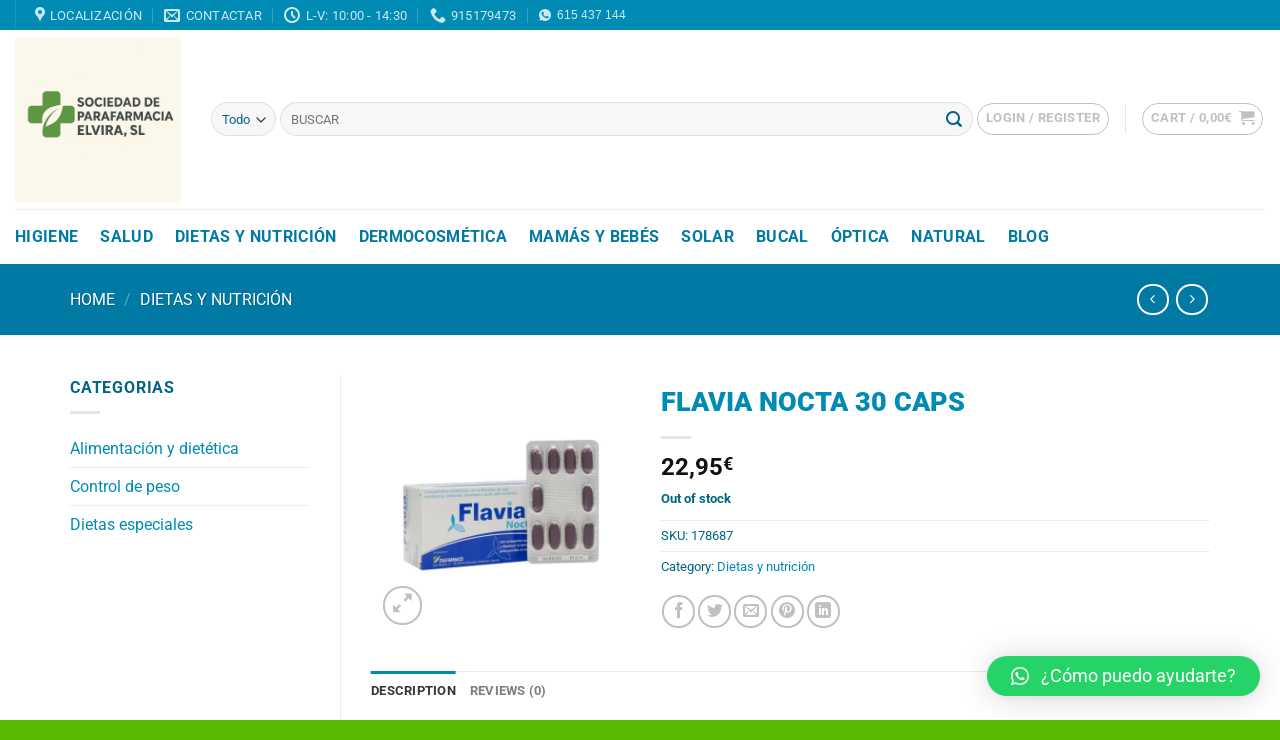

--- FILE ---
content_type: text/html; charset=UTF-8
request_url: https://farmaciajosealonso.es/producto/flavia-nocta-30-caps/
body_size: 47659
content:
<!DOCTYPE html>
<html lang="es" class="loading-site no-js">
<head>
	<meta charset="UTF-8" />
	<link rel="profile" href="http://gmpg.org/xfn/11" />
	<link rel="pingback" href="https://farmaciajosealonso.es/xmlrpc.php" />

					<script>document.documentElement.className = document.documentElement.className + ' yes-js js_active js'</script>
				<script>(function(html){html.className = html.className.replace(/\bno-js\b/,'js')})(document.documentElement);</script>
<meta name='robots' content='index, follow, max-image-preview:large, max-snippet:-1, max-video-preview:-1' />
	<style>img:is([sizes="auto" i], [sizes^="auto," i]) { contain-intrinsic-size: 3000px 1500px }</style>
	<meta name="viewport" content="width=device-width, initial-scale=1" />
	<!-- This site is optimized with the Yoast SEO plugin v19.12 - https://yoast.com/wordpress/plugins/seo/ -->
	<title>FLAVIA NOCTA 30 CAPS - Sociedad de Parafarmacia ELVIRA. S.L.</title>
	<link rel="canonical" href="https://farmaciajosealonso.es/producto/flavia-nocta-30-caps/" />
	<meta property="og:locale" content="es_ES" />
	<meta property="og:type" content="article" />
	<meta property="og:title" content="FLAVIA NOCTA 30 CAPS - Sociedad de Parafarmacia ELVIRA. S.L." />
	<meta property="og:description" content="Flavia Nocta&nbsp;contiene 54,4 mg de isoflavonas, de las cuales 36,2 mg son de geniste&iacute;na, tipo de isoflavona con mayor potencia estrog&eacute;nica y que permite compensar la reducci&oacute;n de las secreciones hormonales. Su origen es natural y proceden de la soja no gen&eacute;ticamente modificada. Contiene&nbsp;melatonina, que ayuda a disminuir el tiempo necesario para conciliar el sue&ntilde;o. [...]" />
	<meta property="og:url" content="https://farmaciajosealonso.es/producto/flavia-nocta-30-caps/" />
	<meta property="og:site_name" content="Sociedad de Parafarmacia ELVIRA. S.L." />
	<meta property="article:modified_time" content="2026-01-22T01:12:51+00:00" />
	<meta property="og:image" content="https://farmaciajosealonso.es/wp-content/uploads/2022/10/2UD28_es_ES_0.jpg" />
	<meta property="og:image:width" content="546" />
	<meta property="og:image:height" content="546" />
	<meta property="og:image:type" content="image/jpeg" />
	<meta name="twitter:card" content="summary_large_image" />
	<meta name="twitter:label1" content="Tiempo de lectura" />
	<meta name="twitter:data1" content="1 minuto" />
	<script type="application/ld+json" class="yoast-schema-graph">{"@context":"https://schema.org","@graph":[{"@type":"WebPage","@id":"https://farmaciajosealonso.es/producto/flavia-nocta-30-caps/","url":"https://farmaciajosealonso.es/producto/flavia-nocta-30-caps/","name":"FLAVIA NOCTA 30 CAPS - Sociedad de Parafarmacia ELVIRA. S.L.","isPartOf":{"@id":"https://farmaciajosealonso.es/#website"},"primaryImageOfPage":{"@id":"https://farmaciajosealonso.es/producto/flavia-nocta-30-caps/#primaryimage"},"image":{"@id":"https://farmaciajosealonso.es/producto/flavia-nocta-30-caps/#primaryimage"},"thumbnailUrl":"https://farmaciajosealonso.es/wp-content/uploads/2022/10/2UD28_es_ES_0.jpg","datePublished":"2022-10-25T09:16:08+00:00","dateModified":"2026-01-22T01:12:51+00:00","breadcrumb":{"@id":"https://farmaciajosealonso.es/producto/flavia-nocta-30-caps/#breadcrumb"},"inLanguage":"es","potentialAction":[{"@type":"ReadAction","target":["https://farmaciajosealonso.es/producto/flavia-nocta-30-caps/"]}]},{"@type":"ImageObject","inLanguage":"es","@id":"https://farmaciajosealonso.es/producto/flavia-nocta-30-caps/#primaryimage","url":"https://farmaciajosealonso.es/wp-content/uploads/2022/10/2UD28_es_ES_0.jpg","contentUrl":"https://farmaciajosealonso.es/wp-content/uploads/2022/10/2UD28_es_ES_0.jpg","width":546,"height":546},{"@type":"BreadcrumbList","@id":"https://farmaciajosealonso.es/producto/flavia-nocta-30-caps/#breadcrumb","itemListElement":[{"@type":"ListItem","position":1,"name":"Portada","item":"https://farmaciajosealonso.es/"},{"@type":"ListItem","position":2,"name":"Tienda","item":"https://farmaciajosealonso.es/tienda/"},{"@type":"ListItem","position":3,"name":"FLAVIA NOCTA 30 CAPS"}]},{"@type":"WebSite","@id":"https://farmaciajosealonso.es/#website","url":"https://farmaciajosealonso.es/","name":"Sociedad de Parafarmacia ELVIRA. S.L.","description":"Tu Parafarmacia Online","potentialAction":[{"@type":"SearchAction","target":{"@type":"EntryPoint","urlTemplate":"https://farmaciajosealonso.es/?s={search_term_string}"},"query-input":"required name=search_term_string"}],"inLanguage":"es"}]}</script>
	<!-- / Yoast SEO plugin. -->


<link rel='prefetch' href='https://farmaciajosealonso.es/wp-content/themes/flatsome/assets/js/flatsome.js?ver=e1ad26bd5672989785e1' />
<link rel='prefetch' href='https://farmaciajosealonso.es/wp-content/themes/flatsome/assets/js/chunk.slider.js?ver=3.19.12' />
<link rel='prefetch' href='https://farmaciajosealonso.es/wp-content/themes/flatsome/assets/js/chunk.popups.js?ver=3.19.12' />
<link rel='prefetch' href='https://farmaciajosealonso.es/wp-content/themes/flatsome/assets/js/chunk.tooltips.js?ver=3.19.12' />
<link rel='prefetch' href='https://farmaciajosealonso.es/wp-content/themes/flatsome/assets/js/woocommerce.js?ver=dd6035ce106022a74757' />
<link rel="alternate" type="application/rss+xml" title="Sociedad de Parafarmacia ELVIRA. S.L. &raquo; Feed" href="https://farmaciajosealonso.es/feed/" />
<link rel="alternate" type="application/rss+xml" title="Sociedad de Parafarmacia ELVIRA. S.L. &raquo; Feed de los comentarios" href="https://farmaciajosealonso.es/comments/feed/" />
<link rel="alternate" type="application/rss+xml" title="Sociedad de Parafarmacia ELVIRA. S.L. &raquo; Comentario FLAVIA NOCTA 30 CAPS del feed" href="https://farmaciajosealonso.es/producto/flavia-nocta-30-caps/feed/" />
<script type="text/javascript">
/* <![CDATA[ */
window._wpemojiSettings = {"baseUrl":"https:\/\/s.w.org\/images\/core\/emoji\/15.0.3\/72x72\/","ext":".png","svgUrl":"https:\/\/s.w.org\/images\/core\/emoji\/15.0.3\/svg\/","svgExt":".svg","source":{"concatemoji":"https:\/\/farmaciajosealonso.es\/wp-includes\/js\/wp-emoji-release.min.js?ver=6.7.1"}};
/*! This file is auto-generated */
!function(i,n){var o,s,e;function c(e){try{var t={supportTests:e,timestamp:(new Date).valueOf()};sessionStorage.setItem(o,JSON.stringify(t))}catch(e){}}function p(e,t,n){e.clearRect(0,0,e.canvas.width,e.canvas.height),e.fillText(t,0,0);var t=new Uint32Array(e.getImageData(0,0,e.canvas.width,e.canvas.height).data),r=(e.clearRect(0,0,e.canvas.width,e.canvas.height),e.fillText(n,0,0),new Uint32Array(e.getImageData(0,0,e.canvas.width,e.canvas.height).data));return t.every(function(e,t){return e===r[t]})}function u(e,t,n){switch(t){case"flag":return n(e,"\ud83c\udff3\ufe0f\u200d\u26a7\ufe0f","\ud83c\udff3\ufe0f\u200b\u26a7\ufe0f")?!1:!n(e,"\ud83c\uddfa\ud83c\uddf3","\ud83c\uddfa\u200b\ud83c\uddf3")&&!n(e,"\ud83c\udff4\udb40\udc67\udb40\udc62\udb40\udc65\udb40\udc6e\udb40\udc67\udb40\udc7f","\ud83c\udff4\u200b\udb40\udc67\u200b\udb40\udc62\u200b\udb40\udc65\u200b\udb40\udc6e\u200b\udb40\udc67\u200b\udb40\udc7f");case"emoji":return!n(e,"\ud83d\udc26\u200d\u2b1b","\ud83d\udc26\u200b\u2b1b")}return!1}function f(e,t,n){var r="undefined"!=typeof WorkerGlobalScope&&self instanceof WorkerGlobalScope?new OffscreenCanvas(300,150):i.createElement("canvas"),a=r.getContext("2d",{willReadFrequently:!0}),o=(a.textBaseline="top",a.font="600 32px Arial",{});return e.forEach(function(e){o[e]=t(a,e,n)}),o}function t(e){var t=i.createElement("script");t.src=e,t.defer=!0,i.head.appendChild(t)}"undefined"!=typeof Promise&&(o="wpEmojiSettingsSupports",s=["flag","emoji"],n.supports={everything:!0,everythingExceptFlag:!0},e=new Promise(function(e){i.addEventListener("DOMContentLoaded",e,{once:!0})}),new Promise(function(t){var n=function(){try{var e=JSON.parse(sessionStorage.getItem(o));if("object"==typeof e&&"number"==typeof e.timestamp&&(new Date).valueOf()<e.timestamp+604800&&"object"==typeof e.supportTests)return e.supportTests}catch(e){}return null}();if(!n){if("undefined"!=typeof Worker&&"undefined"!=typeof OffscreenCanvas&&"undefined"!=typeof URL&&URL.createObjectURL&&"undefined"!=typeof Blob)try{var e="postMessage("+f.toString()+"("+[JSON.stringify(s),u.toString(),p.toString()].join(",")+"));",r=new Blob([e],{type:"text/javascript"}),a=new Worker(URL.createObjectURL(r),{name:"wpTestEmojiSupports"});return void(a.onmessage=function(e){c(n=e.data),a.terminate(),t(n)})}catch(e){}c(n=f(s,u,p))}t(n)}).then(function(e){for(var t in e)n.supports[t]=e[t],n.supports.everything=n.supports.everything&&n.supports[t],"flag"!==t&&(n.supports.everythingExceptFlag=n.supports.everythingExceptFlag&&n.supports[t]);n.supports.everythingExceptFlag=n.supports.everythingExceptFlag&&!n.supports.flag,n.DOMReady=!1,n.readyCallback=function(){n.DOMReady=!0}}).then(function(){return e}).then(function(){var e;n.supports.everything||(n.readyCallback(),(e=n.source||{}).concatemoji?t(e.concatemoji):e.wpemoji&&e.twemoji&&(t(e.twemoji),t(e.wpemoji)))}))}((window,document),window._wpemojiSettings);
/* ]]> */
</script>

<link rel='stylesheet' id='pie_notice_cs-css' href='https://farmaciajosealonso.es/wp-content/plugins/pie-register-premium/assets/css/pie_notice.css?ver=3.8.3' type='text/css' media='all' />
<style id='wp-emoji-styles-inline-css' type='text/css'>

	img.wp-smiley, img.emoji {
		display: inline !important;
		border: none !important;
		box-shadow: none !important;
		height: 1em !important;
		width: 1em !important;
		margin: 0 0.07em !important;
		vertical-align: -0.1em !important;
		background: none !important;
		padding: 0 !important;
	}
</style>
<style id='wp-block-library-inline-css' type='text/css'>
:root{--wp-admin-theme-color:#007cba;--wp-admin-theme-color--rgb:0,124,186;--wp-admin-theme-color-darker-10:#006ba1;--wp-admin-theme-color-darker-10--rgb:0,107,161;--wp-admin-theme-color-darker-20:#005a87;--wp-admin-theme-color-darker-20--rgb:0,90,135;--wp-admin-border-width-focus:2px;--wp-block-synced-color:#7a00df;--wp-block-synced-color--rgb:122,0,223;--wp-bound-block-color:var(--wp-block-synced-color)}@media (min-resolution:192dpi){:root{--wp-admin-border-width-focus:1.5px}}.wp-element-button{cursor:pointer}:root{--wp--preset--font-size--normal:16px;--wp--preset--font-size--huge:42px}:root .has-very-light-gray-background-color{background-color:#eee}:root .has-very-dark-gray-background-color{background-color:#313131}:root .has-very-light-gray-color{color:#eee}:root .has-very-dark-gray-color{color:#313131}:root .has-vivid-green-cyan-to-vivid-cyan-blue-gradient-background{background:linear-gradient(135deg,#00d084,#0693e3)}:root .has-purple-crush-gradient-background{background:linear-gradient(135deg,#34e2e4,#4721fb 50%,#ab1dfe)}:root .has-hazy-dawn-gradient-background{background:linear-gradient(135deg,#faaca8,#dad0ec)}:root .has-subdued-olive-gradient-background{background:linear-gradient(135deg,#fafae1,#67a671)}:root .has-atomic-cream-gradient-background{background:linear-gradient(135deg,#fdd79a,#004a59)}:root .has-nightshade-gradient-background{background:linear-gradient(135deg,#330968,#31cdcf)}:root .has-midnight-gradient-background{background:linear-gradient(135deg,#020381,#2874fc)}.has-regular-font-size{font-size:1em}.has-larger-font-size{font-size:2.625em}.has-normal-font-size{font-size:var(--wp--preset--font-size--normal)}.has-huge-font-size{font-size:var(--wp--preset--font-size--huge)}.has-text-align-center{text-align:center}.has-text-align-left{text-align:left}.has-text-align-right{text-align:right}#end-resizable-editor-section{display:none}.aligncenter{clear:both}.items-justified-left{justify-content:flex-start}.items-justified-center{justify-content:center}.items-justified-right{justify-content:flex-end}.items-justified-space-between{justify-content:space-between}.screen-reader-text{border:0;clip:rect(1px,1px,1px,1px);clip-path:inset(50%);height:1px;margin:-1px;overflow:hidden;padding:0;position:absolute;width:1px;word-wrap:normal!important}.screen-reader-text:focus{background-color:#ddd;clip:auto!important;clip-path:none;color:#444;display:block;font-size:1em;height:auto;left:5px;line-height:normal;padding:15px 23px 14px;text-decoration:none;top:5px;width:auto;z-index:100000}html :where(.has-border-color){border-style:solid}html :where([style*=border-top-color]){border-top-style:solid}html :where([style*=border-right-color]){border-right-style:solid}html :where([style*=border-bottom-color]){border-bottom-style:solid}html :where([style*=border-left-color]){border-left-style:solid}html :where([style*=border-width]){border-style:solid}html :where([style*=border-top-width]){border-top-style:solid}html :where([style*=border-right-width]){border-right-style:solid}html :where([style*=border-bottom-width]){border-bottom-style:solid}html :where([style*=border-left-width]){border-left-style:solid}html :where(img[class*=wp-image-]){height:auto;max-width:100%}:where(figure){margin:0 0 1em}html :where(.is-position-sticky){--wp-admin--admin-bar--position-offset:var(--wp-admin--admin-bar--height,0px)}@media screen and (max-width:600px){html :where(.is-position-sticky){--wp-admin--admin-bar--position-offset:0px}}
</style>
<link rel='stylesheet' id='ivole-frontend-css-css' href='https://farmaciajosealonso.es/wp-content/plugins/customer-reviews-woocommerce/css/frontend.css?ver=5.36.0' type='text/css' media='all' />
<link rel='stylesheet' id='pie-woocommerce-css-css' href='https://farmaciajosealonso.es/wp-content/plugins/pie-register-woocommerce/css/pie-woocommerce.css?ver=3.8.3' type='text/css' media='all' />
<link rel='stylesheet' id='pie_confirm_css-css' href='https://farmaciajosealonso.es/wp-content/plugins/pie-register-premium/assets/css/jquery-confirm.min.css?ver=3.8.3' type='text/css' media='all' />
<link rel='stylesheet' id='pie_wload_css-css' href='https://farmaciajosealonso.es/wp-content/plugins/pie-register-premium/assets/css/jquery.wload.css?ver=3.8.3' type='text/css' media='all' />
<link rel='stylesheet' id='woo-advanced-discounts-css' href='https://farmaciajosealonso.es/wp-content/plugins/woo-advanced-discounts/public/css/wad-public.css?ver=2.31.6' type='text/css' media='all' />
<link rel='stylesheet' id='o-tooltip-css' href='https://farmaciajosealonso.es/wp-content/plugins/woo-advanced-discounts/public/css/tooltip.min.css?ver=2.31.6' type='text/css' media='all' />
<link rel='stylesheet' id='photoswipe-css' href='https://farmaciajosealonso.es/wp-content/plugins/woocommerce/assets/css/photoswipe/photoswipe.min.css?ver=7.2.0' type='text/css' media='all' />
<link rel='stylesheet' id='photoswipe-default-skin-css' href='https://farmaciajosealonso.es/wp-content/plugins/woocommerce/assets/css/photoswipe/default-skin/default-skin.min.css?ver=7.2.0' type='text/css' media='all' />
<style id='woocommerce-inline-inline-css' type='text/css'>
.woocommerce form .form-row .required { visibility: visible; }
</style>
<link rel='stylesheet' id='flatsome-woocommerce-wishlist-css' href='https://farmaciajosealonso.es/wp-content/themes/flatsome/inc/integrations/wc-yith-wishlist/wishlist.css?ver=3.19.12' type='text/css' media='all' />
<link rel='stylesheet' id='pwb-styles-frontend-css' href='https://farmaciajosealonso.es/wp-content/plugins/perfect-woocommerce-brands/build/frontend/css/style.css?ver=3.2.3' type='text/css' media='all' />
<link rel='stylesheet' id='qlwapp-css' href='https://farmaciajosealonso.es/wp-content/plugins/wp-whatsapp-chat/build/frontend/css/style.css?ver=7.1.5' type='text/css' media='all' />
<link rel='stylesheet' id='flatsome-main-css' href='https://farmaciajosealonso.es/wp-content/themes/flatsome/assets/css/flatsome.css?ver=3.19.12' type='text/css' media='all' />
<style id='flatsome-main-inline-css' type='text/css'>
@font-face {
				font-family: "fl-icons";
				font-display: block;
				src: url(https://farmaciajosealonso.es/wp-content/themes/flatsome/assets/css/icons/fl-icons.eot?v=3.19.12);
				src:
					url(https://farmaciajosealonso.es/wp-content/themes/flatsome/assets/css/icons/fl-icons.eot#iefix?v=3.19.12) format("embedded-opentype"),
					url(https://farmaciajosealonso.es/wp-content/themes/flatsome/assets/css/icons/fl-icons.woff2?v=3.19.12) format("woff2"),
					url(https://farmaciajosealonso.es/wp-content/themes/flatsome/assets/css/icons/fl-icons.ttf?v=3.19.12) format("truetype"),
					url(https://farmaciajosealonso.es/wp-content/themes/flatsome/assets/css/icons/fl-icons.woff?v=3.19.12) format("woff"),
					url(https://farmaciajosealonso.es/wp-content/themes/flatsome/assets/css/icons/fl-icons.svg?v=3.19.12#fl-icons) format("svg");
			}
</style>
<link rel='stylesheet' id='flatsome-shop-css' href='https://farmaciajosealonso.es/wp-content/themes/flatsome/assets/css/flatsome-shop.css?ver=3.19.12' type='text/css' media='all' />
<link rel='stylesheet' id='flatsome-style-css' href='https://farmaciajosealonso.es/wp-content/themes/flatsome/style.css?ver=3.19.12' type='text/css' media='all' />
<link rel='stylesheet' id='asm_plugin_css-css' href='https://farmaciajosealonso.es/wp-content/plugins/woocommerce-asm-valora/assets/woocommerce.asm.css?ver=6.7.1' type='text/css' media='all' />
<link rel='stylesheet' id='lity-style-css' href='https://farmaciajosealonso.es/wp-content/plugins/woocommerce-asm-valora/assets/lity.min.css?ver=6.7.1' type='text/css' media='all' />
<script type="text/javascript">
            window._nslDOMReady = function (callback) {
                if ( document.readyState === "complete" || document.readyState === "interactive" ) {
                    callback();
                } else {
                    document.addEventListener( "DOMContentLoaded", callback );
                }
            };
            </script><script type="text/javascript" src="https://farmaciajosealonso.es/wp-includes/js/jquery/jquery.min.js?ver=3.7.1" id="jquery-core-js"></script>
<script type="text/javascript" src="https://farmaciajosealonso.es/wp-includes/js/jquery/jquery-migrate.min.js?ver=3.4.1" id="jquery-migrate-js"></script>
<script type="text/javascript" src="https://farmaciajosealonso.es/wp-content/plugins/pie-register-woocommerce/js/pie-woocommerce.js?ver=1.5.3" id="pie-woocommerce-js-js"></script>
<script type="text/javascript" src="https://farmaciajosealonso.es/wp-content/plugins/pie-register-premium/assets/js/piereg_validation.js?ver=3.8.3" id="pie_validation_js-js"></script>
<script type="text/javascript" src="https://farmaciajosealonso.es/wp-content/plugins/pie-register-premium/assets/js/jquery-confirm.min.js?ver=3.8.3" id="pie_confirm_js-js"></script>
<script type="text/javascript" src="https://farmaciajosealonso.es/wp-content/plugins/woo-advanced-discounts/public/js/wad-public.js?ver=2.31.6" id="woo-advanced-discounts-js"></script>
<script type="text/javascript" src="https://farmaciajosealonso.es/wp-content/plugins/woo-advanced-discounts/public/js/tooltip.min.js?ver=2.31.6" id="o-tooltip-js"></script>
<link rel="https://api.w.org/" href="https://farmaciajosealonso.es/wp-json/" /><link rel="alternate" title="JSON" type="application/json" href="https://farmaciajosealonso.es/wp-json/wp/v2/product/6244" /><link rel="EditURI" type="application/rsd+xml" title="RSD" href="https://farmaciajosealonso.es/xmlrpc.php?rsd" />
<meta name="generator" content="WordPress 6.7.1" />
<meta name="generator" content="WooCommerce 7.2.0" />
<link rel='shortlink' href='https://farmaciajosealonso.es/?p=6244' />
<link rel="alternate" title="oEmbed (JSON)" type="application/json+oembed" href="https://farmaciajosealonso.es/wp-json/oembed/1.0/embed?url=https%3A%2F%2Ffarmaciajosealonso.es%2Fproducto%2Fflavia-nocta-30-caps%2F" />
<link rel="alternate" title="oEmbed (XML)" type="text/xml+oembed" href="https://farmaciajosealonso.es/wp-json/oembed/1.0/embed?url=https%3A%2F%2Ffarmaciajosealonso.es%2Fproducto%2Fflavia-nocta-30-caps%2F&#038;format=xml" />
<!-- start Simple Custom CSS and JS -->
<style type="text/css">
/* quita los puntos antes de las listas y formularios */ 

ul {
  list-style: none;
    list-style-position: outside;
    list-style-image: none;
    list-style-type: none;
}

.pieregWrapper #pie_register .fields .input_fields, .pieregWrapper #piereg_login .input_fields, .piereg_login_container .piereg_login_wrapper .piereg_resetpassform .input_fields {
	width: -56%!important;
}</style>
<!-- end Simple Custom CSS and JS -->
<!-- start Simple Custom CSS and JS -->
<style type="text/css">
.tooltip {
		opacity: 100% !important;
		position: relative !important;
		display: inherit;
}</style>
<!-- end Simple Custom CSS and JS -->
<!-- start Simple Custom CSS and JS -->
<!-- Global site tag (gtag.js) - Google Analytics -->
<script async src="https://www.googletagmanager.com/gtag/js?id=G-Z84BXSRWTR"></script>
<script>
  window.dataLayer = window.dataLayer || [];
  function gtag(){dataLayer.push(arguments);}
  gtag('js', new Date());

  gtag('config', 'G-Z84BXSRWTR');
</script><!-- end Simple Custom CSS and JS -->
<!-- start Simple Custom CSS and JS -->
<meta name="google-site-verification" content="sJzUmxIunbRVeaJZEOOpMdxshH61iXiSiJ5jJPv5woA" /><!-- end Simple Custom CSS and JS -->
<link rel="apple-touch-icon" sizes="180x180" href="/wp-content/uploads/fbrfg/apple-touch-icon.png">
<link rel="icon" type="image/png" sizes="32x32" href="/wp-content/uploads/fbrfg/favicon-32x32.png">
<link rel="icon" type="image/png" sizes="16x16" href="/wp-content/uploads/fbrfg/favicon-16x16.png">
<link rel="manifest" href="/wp-content/uploads/fbrfg/site.webmanifest">
<link rel="shortcut icon" href="/wp-content/uploads/fbrfg/favicon.ico">
<meta name="msapplication-TileColor" content="#da532c">
<meta name="msapplication-config" content="/wp-content/uploads/fbrfg/browserconfig.xml">
<meta name="theme-color" content="#ffffff">		<script>
			document.documentElement.className = document.documentElement.className.replace( 'no-js', 'js' );
		</script>
				<style>
			.no-js img.lazyload { display: none; }
			figure.wp-block-image img.lazyloading { min-width: 150px; }
							.lazyload, .lazyloading { opacity: 0; }
				.lazyloaded {
					opacity: 1;
					transition: opacity 400ms;
					transition-delay: 0ms;
				}
					</style>
			<noscript><style>.woocommerce-product-gallery{ opacity: 1 !important; }</style></noscript>
				<script  type="text/javascript">
				!function(f,b,e,v,n,t,s){if(f.fbq)return;n=f.fbq=function(){n.callMethod?
					n.callMethod.apply(n,arguments):n.queue.push(arguments)};if(!f._fbq)f._fbq=n;
					n.push=n;n.loaded=!0;n.version='2.0';n.queue=[];t=b.createElement(e);t.async=!0;
					t.src=v;s=b.getElementsByTagName(e)[0];s.parentNode.insertBefore(t,s)}(window,
					document,'script','https://connect.facebook.net/en_US/fbevents.js');
			</script>
			<!-- WooCommerce Facebook Integration Begin -->
			<script  type="text/javascript">

				fbq('init', '903545490221897', {}, {
    "agent": "woocommerce-7.2.0-3.0.33"
});

				fbq( 'track', 'PageView', {
    "source": "woocommerce",
    "version": "7.2.0",
    "pluginVersion": "3.0.33"
} );

				document.addEventListener( 'DOMContentLoaded', function() {
					jQuery && jQuery( function( $ ) {
						// Insert placeholder for events injected when a product is added to the cart through AJAX.
						$( document.body ).append( '<div class=\"wc-facebook-pixel-event-placeholder\"></div>' );
					} );
				}, false );

			</script>
			<!-- WooCommerce Facebook Integration End -->
			<style id="custom-css" type="text/css">:root {--primary-color: #008bb5;--fs-color-primary: #008bb5;--fs-color-secondary: #57bb00;--fs-color-success: #57bb00;--fs-color-alert: #b20000;--fs-experimental-link-color: #008bb5;--fs-experimental-link-color-hover: #57bb00;}.tooltipster-base {--tooltip-color: #fff;--tooltip-bg-color: #000;}.off-canvas-right .mfp-content, .off-canvas-left .mfp-content {--drawer-width: 300px;}.off-canvas .mfp-content.off-canvas-cart {--drawer-width: 360px;}.container-width, .full-width .ubermenu-nav, .container, .row{max-width: 1170px}.row.row-collapse{max-width: 1140px}.row.row-small{max-width: 1162.5px}.row.row-large{max-width: 1200px}.header-main{height: 179px}#logo img{max-height: 179px}#logo{width:166px;}.header-bottom{min-height: 55px}.header-top{min-height: 30px}.transparent .header-main{height: 30px}.transparent #logo img{max-height: 30px}.has-transparent + .page-title:first-of-type,.has-transparent + #main > .page-title,.has-transparent + #main > div > .page-title,.has-transparent + #main .page-header-wrapper:first-of-type .page-title{padding-top: 110px;}.header.show-on-scroll,.stuck .header-main{height:70px!important}.stuck #logo img{max-height: 70px!important}.search-form{ width: 100%;}.header-bg-color {background-color: rgba(255,255,255,0.9)}.header-bottom {background-color: #ffffff}.top-bar-nav > li > a{line-height: 46px }.header-main .nav > li > a{line-height: 14px }.header-wrapper:not(.stuck) .header-main .header-nav{margin-top: -1px }.header-bottom-nav > li > a{line-height: 23px }@media (max-width: 549px) {.header-main{height: 70px}#logo img{max-height: 70px}}body{color: #016482}h1,h2,h3,h4,h5,h6,.heading-font{color: #008bb5;}body{font-size: 100%;}@media screen and (max-width: 549px){body{font-size: 100%;}}body{font-family: Roboto, sans-serif;}body {font-weight: 400;font-style: normal;}.nav > li > a {font-family: Roboto, sans-serif;}.mobile-sidebar-levels-2 .nav > li > ul > li > a {font-family: Roboto, sans-serif;}.nav > li > a,.mobile-sidebar-levels-2 .nav > li > ul > li > a {font-weight: 700;font-style: normal;}h1,h2,h3,h4,h5,h6,.heading-font, .off-canvas-center .nav-sidebar.nav-vertical > li > a{font-family: Roboto, sans-serif;}h1,h2,h3,h4,h5,h6,.heading-font,.banner h1,.banner h2 {font-weight: 900;font-style: normal;}.alt-font{font-family: Roboto, sans-serif;}.alt-font {font-weight: 400!important;font-style: normal!important;}.header:not(.transparent) .top-bar-nav > li > a {color: #ffffff;}.header:not(.transparent) .top-bar-nav.nav > li > a:hover,.header:not(.transparent) .top-bar-nav.nav > li.active > a,.header:not(.transparent) .top-bar-nav.nav > li.current > a,.header:not(.transparent) .top-bar-nav.nav > li > a.active,.header:not(.transparent) .top-bar-nav.nav > li > a.current{color: #57bb00;}.top-bar-nav.nav-line-bottom > li > a:before,.top-bar-nav.nav-line-grow > li > a:before,.top-bar-nav.nav-line > li > a:before,.top-bar-nav.nav-box > li > a:hover,.top-bar-nav.nav-box > li.active > a,.top-bar-nav.nav-pills > li > a:hover,.top-bar-nav.nav-pills > li.active > a{color:#FFF!important;background-color: #57bb00;}.header:not(.transparent) .header-bottom-nav.nav > li > a{color: #007aa4;}.widget:where(:not(.widget_shopping_cart)) a{color: #007aa4;}.widget:where(:not(.widget_shopping_cart)) a:hover{color: ;}.widget .tagcloud a:hover{border-color: ; background-color: ;}.shop-page-title.featured-title .title-overlay{background-color: #007aa4;}.current .breadcrumb-step, [data-icon-label]:after, .button#place_order,.button.checkout,.checkout-button,.single_add_to_cart_button.button, .sticky-add-to-cart-select-options-button{background-color: #57bb00!important }.has-equal-box-heights .box-image {padding-top: 100%;}.shop-page-title.featured-title .title-bg{ background-image: url(https://farmaciajosealonso.es/wp-content/uploads/2022/10/2UD28_es_ES_0.jpg)!important;}@media screen and (min-width: 550px){.products .box-vertical .box-image{min-width: 180px!important;width: 180px!important;}}.footer-2{background-color: #007d99}.absolute-footer, html{background-color: #57bb00}.nav-vertical-fly-out > li + li {border-top-width: 1px; border-top-style: solid;}/* Custom CSS Tablet */@media (max-width: 849px){.pieregWrapper #pie_register .fields {width: 100%;align-content}.pieregWrapper #pie_register .fields label {color: rgb(0 0 0);margin-top: 5px;font-size: 18px;}}/* Custom CSS Mobile */@media (max-width: 549px){.pieregWrapper #pie_register .fields {width: 100%;align-content}.pieregWrapper #pie_register .fields label {color: rgb(0 0 0);margin-top: 5px;font-size: 18px;}}.label-new.menu-item > a:after{content:"Nuevo";}.label-hot.menu-item > a:after{content:"Caliente";}.label-sale.menu-item > a:after{content:"Oferta";}.label-popular.menu-item > a:after{content:"Populares";}</style>		<style type="text/css" id="wp-custom-css">
			

.pieregWrapper #pie_register .fields {
    width: 70%;align-content
}
.pieregWrapper #pie_register .fields label {
    color: rgb(0 0 0);
    margin-top: 5px;
		font-size: 18px;
}


.pieregWrapper #pie_register .fields .input_fields, .pieregWrapper #piereg_login .input_fields, .piereg_login_container .piereg_login_wrapper .piereg_resetpassform .input_fields {
    border-radius: 7px;
    border: 1.5px solid rgba(0, 0, 0, 0.5);
    padding: 11px 15px;
    margin-top: 0px;
    margin-bottom: 0;
    width: 100%;
    display: inline-block;
    color: rgba(0, 0, 0, 0.7);
    box-sizing: border-box;
    line-height: 24px;
    font-size: 16px;
    font-family: 'Poppins';
}

#pie_register .fields .fieldset .password_field span.show-hide-password-innerbtn, #pie_register .fields .fieldset span.show-hide-password-innerbtn, .piereg_resetpassform .field span.show-hide-password-innerbtn {
top: 64px;
}

.piereg_container .piereg_login_wrapper .submit input[type="submit"], .pieregWrapper input[type="submit"], .pieregWrapper .pie_prev, .pieregWrapper .pie_next, #piereg_login form#piereg_lostpasswordform p input[type="submit"], .pieregWrapper input[type="reset"], .pieregWrapper input[type="button"], .pieregWrapper input[type="reset"] {
   
		background: #008bb5!important;
}		</style>
					<style>
				:root {
				--qlwapp-scheme-font-family:inherit;--qlwapp-scheme-font-size:18px;--qlwapp-scheme-icon-size:60px;--qlwapp-scheme-icon-font-size:24px;				}
			</style>
			<style id="kirki-inline-styles">/* cyrillic-ext */
@font-face {
  font-family: 'Roboto';
  font-style: normal;
  font-weight: 400;
  font-stretch: 100%;
  font-display: swap;
  src: url(https://farmaciajosealonso.es/wp-content/fonts/roboto/KFO7CnqEu92Fr1ME7kSn66aGLdTylUAMa3GUBGEe.woff2) format('woff2');
  unicode-range: U+0460-052F, U+1C80-1C8A, U+20B4, U+2DE0-2DFF, U+A640-A69F, U+FE2E-FE2F;
}
/* cyrillic */
@font-face {
  font-family: 'Roboto';
  font-style: normal;
  font-weight: 400;
  font-stretch: 100%;
  font-display: swap;
  src: url(https://farmaciajosealonso.es/wp-content/fonts/roboto/KFO7CnqEu92Fr1ME7kSn66aGLdTylUAMa3iUBGEe.woff2) format('woff2');
  unicode-range: U+0301, U+0400-045F, U+0490-0491, U+04B0-04B1, U+2116;
}
/* greek-ext */
@font-face {
  font-family: 'Roboto';
  font-style: normal;
  font-weight: 400;
  font-stretch: 100%;
  font-display: swap;
  src: url(https://farmaciajosealonso.es/wp-content/fonts/roboto/KFO7CnqEu92Fr1ME7kSn66aGLdTylUAMa3CUBGEe.woff2) format('woff2');
  unicode-range: U+1F00-1FFF;
}
/* greek */
@font-face {
  font-family: 'Roboto';
  font-style: normal;
  font-weight: 400;
  font-stretch: 100%;
  font-display: swap;
  src: url(https://farmaciajosealonso.es/wp-content/fonts/roboto/KFO7CnqEu92Fr1ME7kSn66aGLdTylUAMa3-UBGEe.woff2) format('woff2');
  unicode-range: U+0370-0377, U+037A-037F, U+0384-038A, U+038C, U+038E-03A1, U+03A3-03FF;
}
/* math */
@font-face {
  font-family: 'Roboto';
  font-style: normal;
  font-weight: 400;
  font-stretch: 100%;
  font-display: swap;
  src: url(https://farmaciajosealonso.es/wp-content/fonts/roboto/KFO7CnqEu92Fr1ME7kSn66aGLdTylUAMawCUBGEe.woff2) format('woff2');
  unicode-range: U+0302-0303, U+0305, U+0307-0308, U+0310, U+0312, U+0315, U+031A, U+0326-0327, U+032C, U+032F-0330, U+0332-0333, U+0338, U+033A, U+0346, U+034D, U+0391-03A1, U+03A3-03A9, U+03B1-03C9, U+03D1, U+03D5-03D6, U+03F0-03F1, U+03F4-03F5, U+2016-2017, U+2034-2038, U+203C, U+2040, U+2043, U+2047, U+2050, U+2057, U+205F, U+2070-2071, U+2074-208E, U+2090-209C, U+20D0-20DC, U+20E1, U+20E5-20EF, U+2100-2112, U+2114-2115, U+2117-2121, U+2123-214F, U+2190, U+2192, U+2194-21AE, U+21B0-21E5, U+21F1-21F2, U+21F4-2211, U+2213-2214, U+2216-22FF, U+2308-230B, U+2310, U+2319, U+231C-2321, U+2336-237A, U+237C, U+2395, U+239B-23B7, U+23D0, U+23DC-23E1, U+2474-2475, U+25AF, U+25B3, U+25B7, U+25BD, U+25C1, U+25CA, U+25CC, U+25FB, U+266D-266F, U+27C0-27FF, U+2900-2AFF, U+2B0E-2B11, U+2B30-2B4C, U+2BFE, U+3030, U+FF5B, U+FF5D, U+1D400-1D7FF, U+1EE00-1EEFF;
}
/* symbols */
@font-face {
  font-family: 'Roboto';
  font-style: normal;
  font-weight: 400;
  font-stretch: 100%;
  font-display: swap;
  src: url(https://farmaciajosealonso.es/wp-content/fonts/roboto/KFO7CnqEu92Fr1ME7kSn66aGLdTylUAMaxKUBGEe.woff2) format('woff2');
  unicode-range: U+0001-000C, U+000E-001F, U+007F-009F, U+20DD-20E0, U+20E2-20E4, U+2150-218F, U+2190, U+2192, U+2194-2199, U+21AF, U+21E6-21F0, U+21F3, U+2218-2219, U+2299, U+22C4-22C6, U+2300-243F, U+2440-244A, U+2460-24FF, U+25A0-27BF, U+2800-28FF, U+2921-2922, U+2981, U+29BF, U+29EB, U+2B00-2BFF, U+4DC0-4DFF, U+FFF9-FFFB, U+10140-1018E, U+10190-1019C, U+101A0, U+101D0-101FD, U+102E0-102FB, U+10E60-10E7E, U+1D2C0-1D2D3, U+1D2E0-1D37F, U+1F000-1F0FF, U+1F100-1F1AD, U+1F1E6-1F1FF, U+1F30D-1F30F, U+1F315, U+1F31C, U+1F31E, U+1F320-1F32C, U+1F336, U+1F378, U+1F37D, U+1F382, U+1F393-1F39F, U+1F3A7-1F3A8, U+1F3AC-1F3AF, U+1F3C2, U+1F3C4-1F3C6, U+1F3CA-1F3CE, U+1F3D4-1F3E0, U+1F3ED, U+1F3F1-1F3F3, U+1F3F5-1F3F7, U+1F408, U+1F415, U+1F41F, U+1F426, U+1F43F, U+1F441-1F442, U+1F444, U+1F446-1F449, U+1F44C-1F44E, U+1F453, U+1F46A, U+1F47D, U+1F4A3, U+1F4B0, U+1F4B3, U+1F4B9, U+1F4BB, U+1F4BF, U+1F4C8-1F4CB, U+1F4D6, U+1F4DA, U+1F4DF, U+1F4E3-1F4E6, U+1F4EA-1F4ED, U+1F4F7, U+1F4F9-1F4FB, U+1F4FD-1F4FE, U+1F503, U+1F507-1F50B, U+1F50D, U+1F512-1F513, U+1F53E-1F54A, U+1F54F-1F5FA, U+1F610, U+1F650-1F67F, U+1F687, U+1F68D, U+1F691, U+1F694, U+1F698, U+1F6AD, U+1F6B2, U+1F6B9-1F6BA, U+1F6BC, U+1F6C6-1F6CF, U+1F6D3-1F6D7, U+1F6E0-1F6EA, U+1F6F0-1F6F3, U+1F6F7-1F6FC, U+1F700-1F7FF, U+1F800-1F80B, U+1F810-1F847, U+1F850-1F859, U+1F860-1F887, U+1F890-1F8AD, U+1F8B0-1F8BB, U+1F8C0-1F8C1, U+1F900-1F90B, U+1F93B, U+1F946, U+1F984, U+1F996, U+1F9E9, U+1FA00-1FA6F, U+1FA70-1FA7C, U+1FA80-1FA89, U+1FA8F-1FAC6, U+1FACE-1FADC, U+1FADF-1FAE9, U+1FAF0-1FAF8, U+1FB00-1FBFF;
}
/* vietnamese */
@font-face {
  font-family: 'Roboto';
  font-style: normal;
  font-weight: 400;
  font-stretch: 100%;
  font-display: swap;
  src: url(https://farmaciajosealonso.es/wp-content/fonts/roboto/KFO7CnqEu92Fr1ME7kSn66aGLdTylUAMa3OUBGEe.woff2) format('woff2');
  unicode-range: U+0102-0103, U+0110-0111, U+0128-0129, U+0168-0169, U+01A0-01A1, U+01AF-01B0, U+0300-0301, U+0303-0304, U+0308-0309, U+0323, U+0329, U+1EA0-1EF9, U+20AB;
}
/* latin-ext */
@font-face {
  font-family: 'Roboto';
  font-style: normal;
  font-weight: 400;
  font-stretch: 100%;
  font-display: swap;
  src: url(https://farmaciajosealonso.es/wp-content/fonts/roboto/KFO7CnqEu92Fr1ME7kSn66aGLdTylUAMa3KUBGEe.woff2) format('woff2');
  unicode-range: U+0100-02BA, U+02BD-02C5, U+02C7-02CC, U+02CE-02D7, U+02DD-02FF, U+0304, U+0308, U+0329, U+1D00-1DBF, U+1E00-1E9F, U+1EF2-1EFF, U+2020, U+20A0-20AB, U+20AD-20C0, U+2113, U+2C60-2C7F, U+A720-A7FF;
}
/* latin */
@font-face {
  font-family: 'Roboto';
  font-style: normal;
  font-weight: 400;
  font-stretch: 100%;
  font-display: swap;
  src: url(https://farmaciajosealonso.es/wp-content/fonts/roboto/KFO7CnqEu92Fr1ME7kSn66aGLdTylUAMa3yUBA.woff2) format('woff2');
  unicode-range: U+0000-00FF, U+0131, U+0152-0153, U+02BB-02BC, U+02C6, U+02DA, U+02DC, U+0304, U+0308, U+0329, U+2000-206F, U+20AC, U+2122, U+2191, U+2193, U+2212, U+2215, U+FEFF, U+FFFD;
}
/* cyrillic-ext */
@font-face {
  font-family: 'Roboto';
  font-style: normal;
  font-weight: 700;
  font-stretch: 100%;
  font-display: swap;
  src: url(https://farmaciajosealonso.es/wp-content/fonts/roboto/KFO7CnqEu92Fr1ME7kSn66aGLdTylUAMa3GUBGEe.woff2) format('woff2');
  unicode-range: U+0460-052F, U+1C80-1C8A, U+20B4, U+2DE0-2DFF, U+A640-A69F, U+FE2E-FE2F;
}
/* cyrillic */
@font-face {
  font-family: 'Roboto';
  font-style: normal;
  font-weight: 700;
  font-stretch: 100%;
  font-display: swap;
  src: url(https://farmaciajosealonso.es/wp-content/fonts/roboto/KFO7CnqEu92Fr1ME7kSn66aGLdTylUAMa3iUBGEe.woff2) format('woff2');
  unicode-range: U+0301, U+0400-045F, U+0490-0491, U+04B0-04B1, U+2116;
}
/* greek-ext */
@font-face {
  font-family: 'Roboto';
  font-style: normal;
  font-weight: 700;
  font-stretch: 100%;
  font-display: swap;
  src: url(https://farmaciajosealonso.es/wp-content/fonts/roboto/KFO7CnqEu92Fr1ME7kSn66aGLdTylUAMa3CUBGEe.woff2) format('woff2');
  unicode-range: U+1F00-1FFF;
}
/* greek */
@font-face {
  font-family: 'Roboto';
  font-style: normal;
  font-weight: 700;
  font-stretch: 100%;
  font-display: swap;
  src: url(https://farmaciajosealonso.es/wp-content/fonts/roboto/KFO7CnqEu92Fr1ME7kSn66aGLdTylUAMa3-UBGEe.woff2) format('woff2');
  unicode-range: U+0370-0377, U+037A-037F, U+0384-038A, U+038C, U+038E-03A1, U+03A3-03FF;
}
/* math */
@font-face {
  font-family: 'Roboto';
  font-style: normal;
  font-weight: 700;
  font-stretch: 100%;
  font-display: swap;
  src: url(https://farmaciajosealonso.es/wp-content/fonts/roboto/KFO7CnqEu92Fr1ME7kSn66aGLdTylUAMawCUBGEe.woff2) format('woff2');
  unicode-range: U+0302-0303, U+0305, U+0307-0308, U+0310, U+0312, U+0315, U+031A, U+0326-0327, U+032C, U+032F-0330, U+0332-0333, U+0338, U+033A, U+0346, U+034D, U+0391-03A1, U+03A3-03A9, U+03B1-03C9, U+03D1, U+03D5-03D6, U+03F0-03F1, U+03F4-03F5, U+2016-2017, U+2034-2038, U+203C, U+2040, U+2043, U+2047, U+2050, U+2057, U+205F, U+2070-2071, U+2074-208E, U+2090-209C, U+20D0-20DC, U+20E1, U+20E5-20EF, U+2100-2112, U+2114-2115, U+2117-2121, U+2123-214F, U+2190, U+2192, U+2194-21AE, U+21B0-21E5, U+21F1-21F2, U+21F4-2211, U+2213-2214, U+2216-22FF, U+2308-230B, U+2310, U+2319, U+231C-2321, U+2336-237A, U+237C, U+2395, U+239B-23B7, U+23D0, U+23DC-23E1, U+2474-2475, U+25AF, U+25B3, U+25B7, U+25BD, U+25C1, U+25CA, U+25CC, U+25FB, U+266D-266F, U+27C0-27FF, U+2900-2AFF, U+2B0E-2B11, U+2B30-2B4C, U+2BFE, U+3030, U+FF5B, U+FF5D, U+1D400-1D7FF, U+1EE00-1EEFF;
}
/* symbols */
@font-face {
  font-family: 'Roboto';
  font-style: normal;
  font-weight: 700;
  font-stretch: 100%;
  font-display: swap;
  src: url(https://farmaciajosealonso.es/wp-content/fonts/roboto/KFO7CnqEu92Fr1ME7kSn66aGLdTylUAMaxKUBGEe.woff2) format('woff2');
  unicode-range: U+0001-000C, U+000E-001F, U+007F-009F, U+20DD-20E0, U+20E2-20E4, U+2150-218F, U+2190, U+2192, U+2194-2199, U+21AF, U+21E6-21F0, U+21F3, U+2218-2219, U+2299, U+22C4-22C6, U+2300-243F, U+2440-244A, U+2460-24FF, U+25A0-27BF, U+2800-28FF, U+2921-2922, U+2981, U+29BF, U+29EB, U+2B00-2BFF, U+4DC0-4DFF, U+FFF9-FFFB, U+10140-1018E, U+10190-1019C, U+101A0, U+101D0-101FD, U+102E0-102FB, U+10E60-10E7E, U+1D2C0-1D2D3, U+1D2E0-1D37F, U+1F000-1F0FF, U+1F100-1F1AD, U+1F1E6-1F1FF, U+1F30D-1F30F, U+1F315, U+1F31C, U+1F31E, U+1F320-1F32C, U+1F336, U+1F378, U+1F37D, U+1F382, U+1F393-1F39F, U+1F3A7-1F3A8, U+1F3AC-1F3AF, U+1F3C2, U+1F3C4-1F3C6, U+1F3CA-1F3CE, U+1F3D4-1F3E0, U+1F3ED, U+1F3F1-1F3F3, U+1F3F5-1F3F7, U+1F408, U+1F415, U+1F41F, U+1F426, U+1F43F, U+1F441-1F442, U+1F444, U+1F446-1F449, U+1F44C-1F44E, U+1F453, U+1F46A, U+1F47D, U+1F4A3, U+1F4B0, U+1F4B3, U+1F4B9, U+1F4BB, U+1F4BF, U+1F4C8-1F4CB, U+1F4D6, U+1F4DA, U+1F4DF, U+1F4E3-1F4E6, U+1F4EA-1F4ED, U+1F4F7, U+1F4F9-1F4FB, U+1F4FD-1F4FE, U+1F503, U+1F507-1F50B, U+1F50D, U+1F512-1F513, U+1F53E-1F54A, U+1F54F-1F5FA, U+1F610, U+1F650-1F67F, U+1F687, U+1F68D, U+1F691, U+1F694, U+1F698, U+1F6AD, U+1F6B2, U+1F6B9-1F6BA, U+1F6BC, U+1F6C6-1F6CF, U+1F6D3-1F6D7, U+1F6E0-1F6EA, U+1F6F0-1F6F3, U+1F6F7-1F6FC, U+1F700-1F7FF, U+1F800-1F80B, U+1F810-1F847, U+1F850-1F859, U+1F860-1F887, U+1F890-1F8AD, U+1F8B0-1F8BB, U+1F8C0-1F8C1, U+1F900-1F90B, U+1F93B, U+1F946, U+1F984, U+1F996, U+1F9E9, U+1FA00-1FA6F, U+1FA70-1FA7C, U+1FA80-1FA89, U+1FA8F-1FAC6, U+1FACE-1FADC, U+1FADF-1FAE9, U+1FAF0-1FAF8, U+1FB00-1FBFF;
}
/* vietnamese */
@font-face {
  font-family: 'Roboto';
  font-style: normal;
  font-weight: 700;
  font-stretch: 100%;
  font-display: swap;
  src: url(https://farmaciajosealonso.es/wp-content/fonts/roboto/KFO7CnqEu92Fr1ME7kSn66aGLdTylUAMa3OUBGEe.woff2) format('woff2');
  unicode-range: U+0102-0103, U+0110-0111, U+0128-0129, U+0168-0169, U+01A0-01A1, U+01AF-01B0, U+0300-0301, U+0303-0304, U+0308-0309, U+0323, U+0329, U+1EA0-1EF9, U+20AB;
}
/* latin-ext */
@font-face {
  font-family: 'Roboto';
  font-style: normal;
  font-weight: 700;
  font-stretch: 100%;
  font-display: swap;
  src: url(https://farmaciajosealonso.es/wp-content/fonts/roboto/KFO7CnqEu92Fr1ME7kSn66aGLdTylUAMa3KUBGEe.woff2) format('woff2');
  unicode-range: U+0100-02BA, U+02BD-02C5, U+02C7-02CC, U+02CE-02D7, U+02DD-02FF, U+0304, U+0308, U+0329, U+1D00-1DBF, U+1E00-1E9F, U+1EF2-1EFF, U+2020, U+20A0-20AB, U+20AD-20C0, U+2113, U+2C60-2C7F, U+A720-A7FF;
}
/* latin */
@font-face {
  font-family: 'Roboto';
  font-style: normal;
  font-weight: 700;
  font-stretch: 100%;
  font-display: swap;
  src: url(https://farmaciajosealonso.es/wp-content/fonts/roboto/KFO7CnqEu92Fr1ME7kSn66aGLdTylUAMa3yUBA.woff2) format('woff2');
  unicode-range: U+0000-00FF, U+0131, U+0152-0153, U+02BB-02BC, U+02C6, U+02DA, U+02DC, U+0304, U+0308, U+0329, U+2000-206F, U+20AC, U+2122, U+2191, U+2193, U+2212, U+2215, U+FEFF, U+FFFD;
}
/* cyrillic-ext */
@font-face {
  font-family: 'Roboto';
  font-style: normal;
  font-weight: 900;
  font-stretch: 100%;
  font-display: swap;
  src: url(https://farmaciajosealonso.es/wp-content/fonts/roboto/KFO7CnqEu92Fr1ME7kSn66aGLdTylUAMa3GUBGEe.woff2) format('woff2');
  unicode-range: U+0460-052F, U+1C80-1C8A, U+20B4, U+2DE0-2DFF, U+A640-A69F, U+FE2E-FE2F;
}
/* cyrillic */
@font-face {
  font-family: 'Roboto';
  font-style: normal;
  font-weight: 900;
  font-stretch: 100%;
  font-display: swap;
  src: url(https://farmaciajosealonso.es/wp-content/fonts/roboto/KFO7CnqEu92Fr1ME7kSn66aGLdTylUAMa3iUBGEe.woff2) format('woff2');
  unicode-range: U+0301, U+0400-045F, U+0490-0491, U+04B0-04B1, U+2116;
}
/* greek-ext */
@font-face {
  font-family: 'Roboto';
  font-style: normal;
  font-weight: 900;
  font-stretch: 100%;
  font-display: swap;
  src: url(https://farmaciajosealonso.es/wp-content/fonts/roboto/KFO7CnqEu92Fr1ME7kSn66aGLdTylUAMa3CUBGEe.woff2) format('woff2');
  unicode-range: U+1F00-1FFF;
}
/* greek */
@font-face {
  font-family: 'Roboto';
  font-style: normal;
  font-weight: 900;
  font-stretch: 100%;
  font-display: swap;
  src: url(https://farmaciajosealonso.es/wp-content/fonts/roboto/KFO7CnqEu92Fr1ME7kSn66aGLdTylUAMa3-UBGEe.woff2) format('woff2');
  unicode-range: U+0370-0377, U+037A-037F, U+0384-038A, U+038C, U+038E-03A1, U+03A3-03FF;
}
/* math */
@font-face {
  font-family: 'Roboto';
  font-style: normal;
  font-weight: 900;
  font-stretch: 100%;
  font-display: swap;
  src: url(https://farmaciajosealonso.es/wp-content/fonts/roboto/KFO7CnqEu92Fr1ME7kSn66aGLdTylUAMawCUBGEe.woff2) format('woff2');
  unicode-range: U+0302-0303, U+0305, U+0307-0308, U+0310, U+0312, U+0315, U+031A, U+0326-0327, U+032C, U+032F-0330, U+0332-0333, U+0338, U+033A, U+0346, U+034D, U+0391-03A1, U+03A3-03A9, U+03B1-03C9, U+03D1, U+03D5-03D6, U+03F0-03F1, U+03F4-03F5, U+2016-2017, U+2034-2038, U+203C, U+2040, U+2043, U+2047, U+2050, U+2057, U+205F, U+2070-2071, U+2074-208E, U+2090-209C, U+20D0-20DC, U+20E1, U+20E5-20EF, U+2100-2112, U+2114-2115, U+2117-2121, U+2123-214F, U+2190, U+2192, U+2194-21AE, U+21B0-21E5, U+21F1-21F2, U+21F4-2211, U+2213-2214, U+2216-22FF, U+2308-230B, U+2310, U+2319, U+231C-2321, U+2336-237A, U+237C, U+2395, U+239B-23B7, U+23D0, U+23DC-23E1, U+2474-2475, U+25AF, U+25B3, U+25B7, U+25BD, U+25C1, U+25CA, U+25CC, U+25FB, U+266D-266F, U+27C0-27FF, U+2900-2AFF, U+2B0E-2B11, U+2B30-2B4C, U+2BFE, U+3030, U+FF5B, U+FF5D, U+1D400-1D7FF, U+1EE00-1EEFF;
}
/* symbols */
@font-face {
  font-family: 'Roboto';
  font-style: normal;
  font-weight: 900;
  font-stretch: 100%;
  font-display: swap;
  src: url(https://farmaciajosealonso.es/wp-content/fonts/roboto/KFO7CnqEu92Fr1ME7kSn66aGLdTylUAMaxKUBGEe.woff2) format('woff2');
  unicode-range: U+0001-000C, U+000E-001F, U+007F-009F, U+20DD-20E0, U+20E2-20E4, U+2150-218F, U+2190, U+2192, U+2194-2199, U+21AF, U+21E6-21F0, U+21F3, U+2218-2219, U+2299, U+22C4-22C6, U+2300-243F, U+2440-244A, U+2460-24FF, U+25A0-27BF, U+2800-28FF, U+2921-2922, U+2981, U+29BF, U+29EB, U+2B00-2BFF, U+4DC0-4DFF, U+FFF9-FFFB, U+10140-1018E, U+10190-1019C, U+101A0, U+101D0-101FD, U+102E0-102FB, U+10E60-10E7E, U+1D2C0-1D2D3, U+1D2E0-1D37F, U+1F000-1F0FF, U+1F100-1F1AD, U+1F1E6-1F1FF, U+1F30D-1F30F, U+1F315, U+1F31C, U+1F31E, U+1F320-1F32C, U+1F336, U+1F378, U+1F37D, U+1F382, U+1F393-1F39F, U+1F3A7-1F3A8, U+1F3AC-1F3AF, U+1F3C2, U+1F3C4-1F3C6, U+1F3CA-1F3CE, U+1F3D4-1F3E0, U+1F3ED, U+1F3F1-1F3F3, U+1F3F5-1F3F7, U+1F408, U+1F415, U+1F41F, U+1F426, U+1F43F, U+1F441-1F442, U+1F444, U+1F446-1F449, U+1F44C-1F44E, U+1F453, U+1F46A, U+1F47D, U+1F4A3, U+1F4B0, U+1F4B3, U+1F4B9, U+1F4BB, U+1F4BF, U+1F4C8-1F4CB, U+1F4D6, U+1F4DA, U+1F4DF, U+1F4E3-1F4E6, U+1F4EA-1F4ED, U+1F4F7, U+1F4F9-1F4FB, U+1F4FD-1F4FE, U+1F503, U+1F507-1F50B, U+1F50D, U+1F512-1F513, U+1F53E-1F54A, U+1F54F-1F5FA, U+1F610, U+1F650-1F67F, U+1F687, U+1F68D, U+1F691, U+1F694, U+1F698, U+1F6AD, U+1F6B2, U+1F6B9-1F6BA, U+1F6BC, U+1F6C6-1F6CF, U+1F6D3-1F6D7, U+1F6E0-1F6EA, U+1F6F0-1F6F3, U+1F6F7-1F6FC, U+1F700-1F7FF, U+1F800-1F80B, U+1F810-1F847, U+1F850-1F859, U+1F860-1F887, U+1F890-1F8AD, U+1F8B0-1F8BB, U+1F8C0-1F8C1, U+1F900-1F90B, U+1F93B, U+1F946, U+1F984, U+1F996, U+1F9E9, U+1FA00-1FA6F, U+1FA70-1FA7C, U+1FA80-1FA89, U+1FA8F-1FAC6, U+1FACE-1FADC, U+1FADF-1FAE9, U+1FAF0-1FAF8, U+1FB00-1FBFF;
}
/* vietnamese */
@font-face {
  font-family: 'Roboto';
  font-style: normal;
  font-weight: 900;
  font-stretch: 100%;
  font-display: swap;
  src: url(https://farmaciajosealonso.es/wp-content/fonts/roboto/KFO7CnqEu92Fr1ME7kSn66aGLdTylUAMa3OUBGEe.woff2) format('woff2');
  unicode-range: U+0102-0103, U+0110-0111, U+0128-0129, U+0168-0169, U+01A0-01A1, U+01AF-01B0, U+0300-0301, U+0303-0304, U+0308-0309, U+0323, U+0329, U+1EA0-1EF9, U+20AB;
}
/* latin-ext */
@font-face {
  font-family: 'Roboto';
  font-style: normal;
  font-weight: 900;
  font-stretch: 100%;
  font-display: swap;
  src: url(https://farmaciajosealonso.es/wp-content/fonts/roboto/KFO7CnqEu92Fr1ME7kSn66aGLdTylUAMa3KUBGEe.woff2) format('woff2');
  unicode-range: U+0100-02BA, U+02BD-02C5, U+02C7-02CC, U+02CE-02D7, U+02DD-02FF, U+0304, U+0308, U+0329, U+1D00-1DBF, U+1E00-1E9F, U+1EF2-1EFF, U+2020, U+20A0-20AB, U+20AD-20C0, U+2113, U+2C60-2C7F, U+A720-A7FF;
}
/* latin */
@font-face {
  font-family: 'Roboto';
  font-style: normal;
  font-weight: 900;
  font-stretch: 100%;
  font-display: swap;
  src: url(https://farmaciajosealonso.es/wp-content/fonts/roboto/KFO7CnqEu92Fr1ME7kSn66aGLdTylUAMa3yUBA.woff2) format('woff2');
  unicode-range: U+0000-00FF, U+0131, U+0152-0153, U+02BB-02BC, U+02C6, U+02DA, U+02DC, U+0304, U+0308, U+0329, U+2000-206F, U+20AC, U+2122, U+2191, U+2193, U+2212, U+2215, U+FEFF, U+FFFD;
}</style></head>

<body class="product-template-default single single-product postid-6244 theme-flatsome woocommerce woocommerce-page woocommerce-no-js full-width lightbox nav-dropdown-has-arrow nav-dropdown-has-shadow nav-dropdown-has-border">


<a class="skip-link screen-reader-text" href="#main">Saltar al contenido</a>

<div id="wrapper">

	
	<header id="header" class="header header-full-width has-sticky sticky-jump">
		<div class="header-wrapper">
			<div id="top-bar" class="header-top hide-for-sticky nav-dark hide-for-medium">
    <div class="flex-row container">
      <div class="flex-col hide-for-medium flex-left">
          <ul class="nav nav-left medium-nav-center nav-small  nav-divided">
              <li class="header-divider"></li><li class="header-contact-wrapper">
		<ul id="header-contact" class="nav nav-divided nav-uppercase header-contact">
					<li class="">
			  <a target="_blank" rel="noopener" href="https://maps.google.com/?q=C/ Sierra de Alcubierre 1, local 2. 28923 Alcorcón, MAdrid" title="C/ Sierra de Alcubierre 1, local 2. 28923 Alcorcón, MAdrid" class="tooltip">
			  	 <i class="icon-map-pin-fill" style="font-size:16px;" ></i>			     <span>
			     	Localización			     </span>
			  </a>
			</li>
			
						<li class="">
			  <a href="mailto:info@farmaciajosealonso.es" class="tooltip" title="info@farmaciajosealonso.es">
				  <i class="icon-envelop" style="font-size:16px;" ></i>			       <span>
			       	Contactar			       </span>
			  </a>
			</li>
			
						<li class="">
			  <a href="#" onclick="event.preventDefault()" class="tooltip" title="L-V: 10:00 - 14:30 ">
			  	   <i class="icon-clock" style="font-size:16px;" ></i>			        <span>L-V: 10:00 - 14:30</span>
			  </a>
			 </li>
			
						<li class="">
			  <a href="tel:915179473" class="tooltip" title="915179473">
			     <i class="icon-phone" style="font-size:16px;" ></i>			      <span>915179473</span>
			  </a>
			</li>
			
				</ul>
</li>
<li class="html custom html_topbar_left"> <a href="https://web.whatsapp.com/send?phone=34615437144&text=%C2%A1Hola!" target="_blank" rel="whatsapp" data-label="whatsapp" class="icon plain instagram tooltip tooltipstered" aria-label="Escríbenos por whatsapp"><i class="icon-whatsapp"></i>  615 437 144</a> </li>          </ul>
      </div>

      <div class="flex-col hide-for-medium flex-center">
          <ul class="nav nav-center nav-small  nav-divided">
                        </ul>
      </div>

      <div class="flex-col hide-for-medium flex-right">
         <ul class="nav top-bar-nav nav-right nav-small  nav-divided">
              <li class="html header-social-icons ml-0">
	<div class="social-icons follow-icons" ></div></li>
          </ul>
      </div>

      
    </div>
</div>
<div id="masthead" class="header-main ">
      <div class="header-inner flex-row container logo-left medium-logo-center" role="navigation">

          <!-- Logo -->
          <div id="logo" class="flex-col logo">
            
<!-- Header logo -->
<a href="https://farmaciajosealonso.es/" title="Sociedad de Parafarmacia ELVIRA. S.L. - Tu Parafarmacia Online" rel="home">
		<img width="800" height="800"   alt="Sociedad de Parafarmacia ELVIRA. S.L." data-src="https://farmaciajosealonso.es/wp-content/uploads/2025/10/WhatsApp-Image-2025-10-04-at-15.38.05-1-800x800.jpeg" class="header_logo header-logo lazyload" src="[data-uri]" /><noscript><img width="800" height="800" src="https://farmaciajosealonso.es/wp-content/uploads/2025/10/WhatsApp-Image-2025-10-04-at-15.38.05-1-800x800.jpeg" class="header_logo header-logo" alt="Sociedad de Parafarmacia ELVIRA. S.L."/></noscript><img  width="800" height="800"   alt="Sociedad de Parafarmacia ELVIRA. S.L." data-src="https://farmaciajosealonso.es/wp-content/uploads/2025/10/WhatsApp-Image-2025-10-04-at-15.38.05-1-800x800.jpeg" class="header-logo-dark lazyload" src="[data-uri]" /><noscript><img  width="800" height="800" src="https://farmaciajosealonso.es/wp-content/uploads/2025/10/WhatsApp-Image-2025-10-04-at-15.38.05-1-800x800.jpeg" class="header-logo-dark" alt="Sociedad de Parafarmacia ELVIRA. S.L."/></noscript></a>
          </div>

          <!-- Mobile Left Elements -->
          <div class="flex-col show-for-medium flex-left">
            <ul class="mobile-nav nav nav-left ">
              <li class="nav-icon has-icon">
  		<a href="#" data-open="#main-menu" data-pos="left" data-bg="main-menu-overlay" data-color="" class="is-small" aria-label="Menú" aria-controls="main-menu" aria-expanded="false">

		  <i class="icon-menu" ></i>
		  		</a>
	</li>
            </ul>
          </div>

          <!-- Left Elements -->
          <div class="flex-col hide-for-medium flex-left
            flex-grow">
            <ul class="header-nav header-nav-main nav nav-left  nav-uppercase" >
              <li class="header-search-form search-form html relative has-icon">
	<div class="header-search-form-wrapper">
		<div class="searchform-wrapper ux-search-box relative form-flat is-normal"><form role="search" method="get" class="searchform" action="https://farmaciajosealonso.es/">
	<div class="flex-row relative">
					<div class="flex-col search-form-categories">
				<select class="search_categories resize-select mb-0" name="product_cat"><option value="" selected='selected'>Todo</option><option value="dermocosmetica">Dermocosmética</option><option value="dietas-y-nutricion">Dietas y nutrición</option><option value="fitoterapia">Fitoterapia</option><option value="higiene">Higiene</option><option value="jarabes">Jarabes</option><option value="mamas-y-bebes">Mamás y bebés</option><option value="natural">Natural</option><option value="optica">Óptica</option><option value="ortopedia">Ortopedia</option><option value="salud">Salud</option><option value="sin-categoria">Sin categoría</option><option value="solar">Solar</option></select>			</div>
						<div class="flex-col flex-grow">
			<label class="screen-reader-text" for="woocommerce-product-search-field-0">Search for:</label>
			<input type="search" id="woocommerce-product-search-field-0" class="search-field mb-0" placeholder="BUSCAR" value="" name="s" />
			<input type="hidden" name="post_type" value="product" />
					</div>
		<div class="flex-col">
			<button type="submit" value="Search" class="ux-search-submit submit-button secondary button wp-element-button icon mb-0" aria-label="Enviar">
				<i class="icon-search" ></i>			</button>
		</div>
	</div>
	<div class="live-search-results text-left z-top"></div>
</form>
</div>	</div>
</li>
            </ul>
          </div>

          <!-- Right Elements -->
          <div class="flex-col hide-for-medium flex-right">
            <ul class="header-nav header-nav-main nav nav-right  nav-uppercase">
              
<li class="account-item has-icon" >
<div class="header-button">
	<a href="https://farmaciajosealonso.es/my-account/" class="nav-top-link nav-top-not-logged-in icon button circle is-outline is-small icon button circle is-outline is-small" title="Login" data-open="#login-form-popup" >
					<span>
			Login / Register			</span>
				</a>


</div>

</li>
<li class="header-divider"></li><li class="cart-item has-icon has-dropdown">
<div class="header-button">
<a href="https://farmaciajosealonso.es/carrito/" class="header-cart-link icon button circle is-outline is-small" title="Cart" >

<span class="header-cart-title">
   Cart   /      <span class="cart-price"><span class="woocommerce-Price-amount amount"><bdi>0,00<span class="woocommerce-Price-currencySymbol">&euro;</span></bdi></span></span>
  </span>

    <i class="icon-shopping-cart"
    data-icon-label="0">
  </i>
  </a>
</div>
 <ul class="nav-dropdown nav-dropdown-default">
    <li class="html widget_shopping_cart">
      <div class="widget_shopping_cart_content">
        

	<div class="ux-mini-cart-empty flex flex-row-col text-center pt pb">
				<div class="ux-mini-cart-empty-icon">
			<svg xmlns="http://www.w3.org/2000/svg" viewBox="0 0 17 19" style="opacity:.1;height:80px;">
				<path d="M8.5 0C6.7 0 5.3 1.2 5.3 2.7v2H2.1c-.3 0-.6.3-.7.7L0 18.2c0 .4.2.8.6.8h15.7c.4 0 .7-.3.7-.7v-.1L15.6 5.4c0-.3-.3-.6-.7-.6h-3.2v-2c0-1.6-1.4-2.8-3.2-2.8zM6.7 2.7c0-.8.8-1.4 1.8-1.4s1.8.6 1.8 1.4v2H6.7v-2zm7.5 3.4 1.3 11.5h-14L2.8 6.1h2.5v1.4c0 .4.3.7.7.7.4 0 .7-.3.7-.7V6.1h3.5v1.4c0 .4.3.7.7.7s.7-.3.7-.7V6.1h2.6z" fill-rule="evenodd" clip-rule="evenodd" fill="currentColor"></path>
			</svg>
		</div>
				<p class="woocommerce-mini-cart__empty-message empty">No products in the cart.</p>
					<p class="return-to-shop">
				<a class="button primary wc-backward wp-element-button" href="https://farmaciajosealonso.es/tienda/">
					Return to shop				</a>
			</p>
				</div>


      </div>
    </li>
     </ul>

</li>
            </ul>
          </div>

          <!-- Mobile Right Elements -->
          <div class="flex-col show-for-medium flex-right">
            <ul class="mobile-nav nav nav-right ">
              <li class="cart-item has-icon">

<div class="header-button">
		<a href="https://farmaciajosealonso.es/carrito/" class="header-cart-link icon button circle is-outline is-small off-canvas-toggle nav-top-link" title="Cart" data-open="#cart-popup" data-class="off-canvas-cart" data-pos="right" >

    <i class="icon-shopping-cart"
    data-icon-label="0">
  </i>
  </a>
</div>

  <!-- Cart Sidebar Popup -->
  <div id="cart-popup" class="mfp-hide">
  <div class="cart-popup-inner inner-padding cart-popup-inner--sticky">
      <div class="cart-popup-title text-center">
          <span class="heading-font uppercase">Cart</span>
          <div class="is-divider"></div>
      </div>
	  <div class="widget_shopping_cart">
		  <div class="widget_shopping_cart_content">
			  

	<div class="ux-mini-cart-empty flex flex-row-col text-center pt pb">
				<div class="ux-mini-cart-empty-icon">
			<svg xmlns="http://www.w3.org/2000/svg" viewBox="0 0 17 19" style="opacity:.1;height:80px;">
				<path d="M8.5 0C6.7 0 5.3 1.2 5.3 2.7v2H2.1c-.3 0-.6.3-.7.7L0 18.2c0 .4.2.8.6.8h15.7c.4 0 .7-.3.7-.7v-.1L15.6 5.4c0-.3-.3-.6-.7-.6h-3.2v-2c0-1.6-1.4-2.8-3.2-2.8zM6.7 2.7c0-.8.8-1.4 1.8-1.4s1.8.6 1.8 1.4v2H6.7v-2zm7.5 3.4 1.3 11.5h-14L2.8 6.1h2.5v1.4c0 .4.3.7.7.7.4 0 .7-.3.7-.7V6.1h3.5v1.4c0 .4.3.7.7.7s.7-.3.7-.7V6.1h2.6z" fill-rule="evenodd" clip-rule="evenodd" fill="currentColor"></path>
			</svg>
		</div>
				<p class="woocommerce-mini-cart__empty-message empty">No products in the cart.</p>
					<p class="return-to-shop">
				<a class="button primary wc-backward wp-element-button" href="https://farmaciajosealonso.es/tienda/">
					Return to shop				</a>
			</p>
				</div>


		  </div>
	  </div>
               </div>
  </div>

</li>
            </ul>
          </div>

      </div>

            <div class="container"><div class="top-divider full-width"></div></div>
      </div>
<div id="wide-nav" class="header-bottom wide-nav nav-dark hide-for-medium">
    <div class="flex-row container">

                        <div class="flex-col hide-for-medium flex-left">
                <ul class="nav header-nav header-bottom-nav nav-left  nav-size-large nav-spacing-large nav-uppercase">
                    <li id="menu-item-3543" class="menu-item menu-item-type-taxonomy menu-item-object-product_cat menu-item-3543 menu-item-design-default"><a href="https://farmaciajosealonso.es/tienda/higiene/" class="nav-top-link">Higiene</a></li>
<li id="menu-item-3544" class="menu-item menu-item-type-taxonomy menu-item-object-product_cat menu-item-3544 menu-item-design-default"><a href="https://farmaciajosealonso.es/tienda/salud/" class="nav-top-link">Salud</a></li>
<li id="menu-item-3550" class="menu-item menu-item-type-taxonomy menu-item-object-product_cat current-product-ancestor current-menu-parent current-product-parent menu-item-3550 active menu-item-design-default"><a href="https://farmaciajosealonso.es/tienda/dietas-y-nutricion/" class="nav-top-link">Dietas y nutrición</a></li>
<li id="menu-item-7167" class="menu-item menu-item-type-taxonomy menu-item-object-product_cat menu-item-7167 menu-item-design-default"><a href="https://farmaciajosealonso.es/tienda/dermocosmetica/" class="nav-top-link">Dermocosmética</a></li>
<li id="menu-item-3545" class="menu-item menu-item-type-taxonomy menu-item-object-product_cat menu-item-3545 menu-item-design-default"><a href="https://farmaciajosealonso.es/tienda/mamas-y-bebes/" class="nav-top-link">Mamás y bebés</a></li>
<li id="menu-item-3548" class="menu-item menu-item-type-taxonomy menu-item-object-product_cat menu-item-3548 menu-item-design-default"><a href="https://farmaciajosealonso.es/tienda/solar/" class="nav-top-link">Solar</a></li>
<li id="menu-item-7168" class="menu-item menu-item-type-taxonomy menu-item-object-product_cat menu-item-7168 menu-item-design-default"><a href="https://farmaciajosealonso.es/tienda/mamas-y-bebes/bucal/" class="nav-top-link">Bucal</a></li>
<li id="menu-item-3546" class="menu-item menu-item-type-taxonomy menu-item-object-product_cat menu-item-3546 menu-item-design-default"><a href="https://farmaciajosealonso.es/tienda/optica/" class="nav-top-link">Óptica</a></li>
<li id="menu-item-7239" class="menu-item menu-item-type-taxonomy menu-item-object-product_cat menu-item-7239 menu-item-design-default"><a href="https://farmaciajosealonso.es/tienda/natural/" class="nav-top-link">Natural</a></li>
<li id="menu-item-7164" class="menu-item menu-item-type-post_type menu-item-object-page menu-item-7164 menu-item-design-default"><a href="https://farmaciajosealonso.es/blog/" class="nav-top-link">Blog</a></li>
                </ul>
            </div>
            
            
                        <div class="flex-col hide-for-medium flex-right flex-grow">
              <ul class="nav header-nav header-bottom-nav nav-right  nav-size-large nav-spacing-large nav-uppercase">
                                 </ul>
            </div>
            
            
    </div>
</div>

<div class="header-bg-container fill"><div class="header-bg-image fill"></div><div class="header-bg-color fill"></div></div>		</div>
	</header>

	<div class="shop-page-title product-page-title dark  page-title featured-title ">

	<div class="page-title-bg fill">
		<div class="title-bg fill bg-fill" data-parallax-fade="true" data-parallax="-2" data-parallax-background data-parallax-container=".page-title"></div>
		<div class="title-overlay fill"></div>
	</div>

	<div class="page-title-inner flex-row  medium-flex-wrap container">
	  <div class="flex-col flex-grow medium-text-center">
	  		<div class="is-medium">
	<nav class="woocommerce-breadcrumb breadcrumbs uppercase"><a href="https://farmaciajosealonso.es">Home</a> <span class="divider">&#47;</span> <a href="https://farmaciajosealonso.es/tienda/dietas-y-nutricion/">Dietas y nutrición</a></nav></div>
	  </div>

	   <div class="flex-col nav-right medium-text-center">
		   	<ul class="next-prev-thumbs is-small ">         <li class="prod-dropdown has-dropdown">
               <a href="https://farmaciajosealonso.es/producto/nutira-forte-to-go-30-comprimidos/"  rel="next" class="button icon is-outline circle">
                  <i class="icon-angle-left" ></i>              </a>
              <div class="nav-dropdown">
                <a title="NUTIRA FORTE TO GO 30 COMPRIMIDOS" href="https://farmaciajosealonso.es/producto/nutira-forte-to-go-30-comprimidos/">
                <img width="100" height="100"   alt="" decoding="async" data-srcset="https://farmaciajosealonso.es/wp-content/uploads/2022/10/salvat-nutira-to-go-30-comprimidos-100x100.jpg 100w, https://farmaciajosealonso.es/wp-content/uploads/2022/10/salvat-nutira-to-go-30-comprimidos-180x180.jpg 180w, https://farmaciajosealonso.es/wp-content/uploads/2022/10/salvat-nutira-to-go-30-comprimidos.jpg 250w"  data-src="https://farmaciajosealonso.es/wp-content/uploads/2022/10/salvat-nutira-to-go-30-comprimidos-100x100.jpg" data-sizes="(max-width: 100px) 100vw, 100px" class="attachment-woocommerce_gallery_thumbnail size-woocommerce_gallery_thumbnail wp-post-image lazyload" src="[data-uri]" /><noscript><img width="100" height="100" src="https://farmaciajosealonso.es/wp-content/uploads/2022/10/salvat-nutira-to-go-30-comprimidos-100x100.jpg" class="attachment-woocommerce_gallery_thumbnail size-woocommerce_gallery_thumbnail wp-post-image" alt="" decoding="async" srcset="https://farmaciajosealonso.es/wp-content/uploads/2022/10/salvat-nutira-to-go-30-comprimidos-100x100.jpg 100w, https://farmaciajosealonso.es/wp-content/uploads/2022/10/salvat-nutira-to-go-30-comprimidos-180x180.jpg 180w, https://farmaciajosealonso.es/wp-content/uploads/2022/10/salvat-nutira-to-go-30-comprimidos.jpg 250w" sizes="(max-width: 100px) 100vw, 100px" /></noscript></a>
              </div>
          </li>
               <li class="prod-dropdown has-dropdown">
               <a href="https://farmaciajosealonso.es/producto/oniria-30-comp/" rel="next" class="button icon is-outline circle">
                  <i class="icon-angle-right" ></i>              </a>
              <div class="nav-dropdown">
                  <a title="ONIRIA 30 COMP" href="https://farmaciajosealonso.es/producto/oniria-30-comp/">
                  <img width="100" height="100"   alt="" decoding="async" data-srcset="https://farmaciajosealonso.es/wp-content/uploads/2022/10/oniria-198mg-30-comprimidos-recubiertos-100x100.jpg 100w, https://farmaciajosealonso.es/wp-content/uploads/2022/10/oniria-198mg-30-comprimidos-recubiertos-180x180.jpg 180w, https://farmaciajosealonso.es/wp-content/uploads/2022/10/oniria-198mg-30-comprimidos-recubiertos.jpg 250w"  data-src="https://farmaciajosealonso.es/wp-content/uploads/2022/10/oniria-198mg-30-comprimidos-recubiertos-100x100.jpg" data-sizes="(max-width: 100px) 100vw, 100px" class="attachment-woocommerce_gallery_thumbnail size-woocommerce_gallery_thumbnail wp-post-image lazyload" src="[data-uri]" /><noscript><img width="100" height="100" src="https://farmaciajosealonso.es/wp-content/uploads/2022/10/oniria-198mg-30-comprimidos-recubiertos-100x100.jpg" class="attachment-woocommerce_gallery_thumbnail size-woocommerce_gallery_thumbnail wp-post-image" alt="" decoding="async" srcset="https://farmaciajosealonso.es/wp-content/uploads/2022/10/oniria-198mg-30-comprimidos-recubiertos-100x100.jpg 100w, https://farmaciajosealonso.es/wp-content/uploads/2022/10/oniria-198mg-30-comprimidos-recubiertos-180x180.jpg 180w, https://farmaciajosealonso.es/wp-content/uploads/2022/10/oniria-198mg-30-comprimidos-recubiertos.jpg 250w" sizes="(max-width: 100px) 100vw, 100px" /></noscript></a>
              </div>
          </li>
      </ul>	   </div>
	</div>
</div>

	<main id="main" class="">

	<div class="shop-container">

		
			<div class="container">
	<div class="woocommerce-notices-wrapper"></div></div>
<div id="product-6244" class="product type-product post-6244 status-publish first outofstock product_cat-dietas-y-nutricion has-post-thumbnail shipping-taxable purchasable product-type-simple">
	<div class="product-main">
 <div class="row content-row row-divided row-large">

 	<div id="product-sidebar" class="col large-3 hide-for-medium shop-sidebar ">
		<aside id="woocommerce_product_categories-13" class="widget woocommerce widget_product_categories"><span class="widget-title shop-sidebar">CATEGORIAS</span><div class="is-divider small"></div><ul class="product-categories"><li class="cat-item cat-item-624"><a href="https://farmaciajosealonso.es/tienda/dietas-y-nutricion/alimentacion-y-dietetica/">Alimentación y dietética</a></li>
<li class="cat-item cat-item-463"><a href="https://farmaciajosealonso.es/tienda/dietas-y-nutricion/control-de-peso/">Control de peso</a></li>
<li class="cat-item cat-item-466"><a href="https://farmaciajosealonso.es/tienda/dietas-y-nutricion/dietas-especiales/">Dietas especiales</a></li>
</ul></aside>	</div>

	<div class="col large-9">
		<div class="row">
			<div class="product-gallery col large-4">
								
<div class="product-images relative mb-half has-hover woocommerce-product-gallery woocommerce-product-gallery--with-images woocommerce-product-gallery--columns-4 images" data-columns="4">

  <div class="badge-container is-larger absolute left top z-1">

</div>

  <div class="image-tools absolute top show-on-hover right z-3">
    		<div class="wishlist-icon">
			<button class="wishlist-button button is-outline circle icon" aria-label="Lista de deseos">
				<i class="icon-heart-o" ></i>			</button>
			<div class="wishlist-popup dark">
				
<div
	class="yith-wcwl-add-to-wishlist add-to-wishlist-6244  wishlist-fragment on-first-load"
	data-fragment-ref="6244"
	data-fragment-options="{&quot;base_url&quot;:&quot;&quot;,&quot;in_default_wishlist&quot;:false,&quot;is_single&quot;:false,&quot;show_exists&quot;:false,&quot;product_id&quot;:6244,&quot;parent_product_id&quot;:6244,&quot;product_type&quot;:&quot;simple&quot;,&quot;show_view&quot;:false,&quot;browse_wishlist_text&quot;:&quot;Echar un vistazo a la lista de deseos&quot;,&quot;already_in_wishslist_text&quot;:&quot;\u00a1El producto ya est\u00e1 en tu lista de deseos!&quot;,&quot;product_added_text&quot;:&quot;\u00a1Producto a\u00f1adido!&quot;,&quot;heading_icon&quot;:&quot;fa-heart-o&quot;,&quot;available_multi_wishlist&quot;:false,&quot;disable_wishlist&quot;:false,&quot;show_count&quot;:false,&quot;ajax_loading&quot;:false,&quot;loop_position&quot;:&quot;after_add_to_cart&quot;,&quot;item&quot;:&quot;add_to_wishlist&quot;}"
>
			
			<!-- ADD TO WISHLIST -->
			
<div class="yith-wcwl-add-button">
		<a
		href="?add_to_wishlist=6244&#038;_wpnonce=a01122d646"
		class="add_to_wishlist single_add_to_wishlist"
		data-product-id="6244"
		data-product-type="simple"
		data-original-product-id="6244"
		data-title="Añadir a la lista de deseos"
		rel="nofollow"
	>
		<i class="yith-wcwl-icon fa fa-heart-o"></i>		<span>Añadir a la lista de deseos</span>
	</a>
</div>

			<!-- COUNT TEXT -->
			
			</div>
			</div>
		</div>
		  </div>

  <div class="woocommerce-product-gallery__wrapper product-gallery-slider slider slider-nav-small mb-half"
        data-flickity-options='{
                "cellAlign": "center",
                "wrapAround": true,
                "autoPlay": false,
                "prevNextButtons":true,
                "adaptiveHeight": true,
                "imagesLoaded": true,
                "lazyLoad": 1,
                "dragThreshold" : 15,
                "pageDots": false,
                "rightToLeft": false       }'>
    <div data-thumb="https://farmaciajosealonso.es/wp-content/uploads/2022/10/2UD28_es_ES_0-100x100.jpg" data-thumb-alt="" data-thumb-srcset="https://farmaciajosealonso.es/wp-content/uploads/2022/10/2UD28_es_ES_0-100x100.jpg 100w, https://farmaciajosealonso.es/wp-content/uploads/2022/10/2UD28_es_ES_0-180x180.jpg 180w, https://farmaciajosealonso.es/wp-content/uploads/2022/10/2UD28_es_ES_0-347x347.jpg 347w, https://farmaciajosealonso.es/wp-content/uploads/2022/10/2UD28_es_ES_0-400x400.jpg 400w, https://farmaciajosealonso.es/wp-content/uploads/2022/10/2UD28_es_ES_0-280x280.jpg 280w, https://farmaciajosealonso.es/wp-content/uploads/2022/10/2UD28_es_ES_0.jpg 546w"  data-thumb-sizes="(max-width: 100px) 100vw, 100px" class="woocommerce-product-gallery__image slide first"><a href="https://farmaciajosealonso.es/wp-content/uploads/2022/10/2UD28_es_ES_0.jpg"><img width="347" height="347" src="https://farmaciajosealonso.es/wp-content/uploads/2022/10/2UD28_es_ES_0-347x347.jpg" class="wp-post-image ux-skip-lazy" alt="" data-caption="" data-src="https://farmaciajosealonso.es/wp-content/uploads/2022/10/2UD28_es_ES_0.jpg" data-large_image="https://farmaciajosealonso.es/wp-content/uploads/2022/10/2UD28_es_ES_0.jpg" data-large_image_width="546" data-large_image_height="546" decoding="async" fetchpriority="high" srcset="https://farmaciajosealonso.es/wp-content/uploads/2022/10/2UD28_es_ES_0-347x347.jpg 347w, https://farmaciajosealonso.es/wp-content/uploads/2022/10/2UD28_es_ES_0-180x180.jpg 180w, https://farmaciajosealonso.es/wp-content/uploads/2022/10/2UD28_es_ES_0-100x100.jpg 100w, https://farmaciajosealonso.es/wp-content/uploads/2022/10/2UD28_es_ES_0-400x400.jpg 400w, https://farmaciajosealonso.es/wp-content/uploads/2022/10/2UD28_es_ES_0-280x280.jpg 280w, https://farmaciajosealonso.es/wp-content/uploads/2022/10/2UD28_es_ES_0.jpg 546w" sizes="(max-width: 347px) 100vw, 347px" /></a></div>  </div>

  <div class="image-tools absolute bottom left z-3">
        <a href="#product-zoom" class="zoom-button button is-outline circle icon tooltip hide-for-small" title="Zoom">
      <i class="icon-expand" ></i>    </a>
   </div>
</div>

							</div>


			<div class="product-info summary entry-summary col col-fit product-summary">
				<h1 class="product-title product_title entry-title">
	FLAVIA NOCTA 30 CAPS</h1>

	<div class="is-divider small"></div>
<div class="price-wrapper">
	<p class="price product-page-price price-not-in-stock">
  <span class="woocommerce-Price-amount amount"><bdi>22,95<span class="woocommerce-Price-currencySymbol">&euro;</span></bdi></span></p>
</div>
 <p class="stock out-of-stock">Out of stock</p>
<div class="product_meta">

	
	
		<span class="sku_wrapper">SKU: <span class="sku">178687</span></span>

	
	<span class="posted_in">Category: <a href="https://farmaciajosealonso.es/tienda/dietas-y-nutricion/" rel="tag">Dietas y nutrición</a></span>
	
	
</div>
<div class="social-icons share-icons share-row relative" ><a href="whatsapp://send?text=FLAVIA%20NOCTA%2030%20CAPS - https://farmaciajosealonso.es/producto/flavia-nocta-30-caps/" data-action="share/whatsapp/share" class="icon button circle is-outline tooltip whatsapp show-for-medium" title="Compartir en WhatsApp" aria-label="Compartir en WhatsApp" ><i class="icon-whatsapp" ></i></a><a href="https://www.facebook.com/sharer.php?u=https://farmaciajosealonso.es/producto/flavia-nocta-30-caps/" data-label="Facebook" onclick="window.open(this.href,this.title,'width=500,height=500,top=300px,left=300px'); return false;" target="_blank" class="icon button circle is-outline tooltip facebook" title="Compartir en Facebook" aria-label="Compartir en Facebook" rel="noopener nofollow" ><i class="icon-facebook" ></i></a><a href="https://twitter.com/share?url=https://farmaciajosealonso.es/producto/flavia-nocta-30-caps/" onclick="window.open(this.href,this.title,'width=500,height=500,top=300px,left=300px'); return false;" target="_blank" class="icon button circle is-outline tooltip twitter" title="Compartir en Twitter" aria-label="Compartir en Twitter" rel="noopener nofollow" ><i class="icon-twitter" ></i></a><a href="mailto:?subject=FLAVIA%20NOCTA%2030%20CAPS&body=Check%20this%20out%3A%20https%3A%2F%2Ffarmaciajosealonso.es%2Fproducto%2Fflavia-nocta-30-caps%2F" class="icon button circle is-outline tooltip email" title="Envía por email" aria-label="Envía por email" rel="nofollow" ><i class="icon-envelop" ></i></a><a href="https://pinterest.com/pin/create/button?url=https://farmaciajosealonso.es/producto/flavia-nocta-30-caps/&media=https://farmaciajosealonso.es/wp-content/uploads/2022/10/2UD28_es_ES_0.jpg&description=FLAVIA%20NOCTA%2030%20CAPS" onclick="window.open(this.href,this.title,'width=500,height=500,top=300px,left=300px'); return false;" target="_blank" class="icon button circle is-outline tooltip pinterest" title="Pinear en Pinterest" aria-label="Pinear en Pinterest" rel="noopener nofollow" ><i class="icon-pinterest" ></i></a><a href="https://www.linkedin.com/shareArticle?mini=true&url=https://farmaciajosealonso.es/producto/flavia-nocta-30-caps/&title=FLAVIA%20NOCTA%2030%20CAPS" onclick="window.open(this.href,this.title,'width=500,height=500,top=300px,left=300px'); return false;" target="_blank" class="icon button circle is-outline tooltip linkedin" title="Compartir en LinkedIn" aria-label="Compartir en LinkedIn" rel="noopener nofollow" ><i class="icon-linkedin" ></i></a></div>
			</div>


			</div>
			<div class="product-footer">
			
	<div class="woocommerce-tabs wc-tabs-wrapper container tabbed-content">
		<ul class="tabs wc-tabs product-tabs small-nav-collapse nav nav-uppercase nav-line nav-left" role="tablist">
							<li class="description_tab active" id="tab-title-description" role="presentation">
					<a href="#tab-description" role="tab" aria-selected="true" aria-controls="tab-description">
						Description					</a>
				</li>
											<li class="reviews_tab " id="tab-title-reviews" role="presentation">
					<a href="#tab-reviews" role="tab" aria-selected="false" aria-controls="tab-reviews" tabindex="-1">
						Reviews (0)					</a>
				</li>
									</ul>
		<div class="tab-panels">
							<div class="woocommerce-Tabs-panel woocommerce-Tabs-panel--description panel entry-content active" id="tab-description" role="tabpanel" aria-labelledby="tab-title-description">
										

<p><strong>Flavia Nocta&nbsp;</strong>contiene 54,4 mg de isoflavonas, de las cuales 36,2 mg son de geniste&iacute;na, tipo de isoflavona con mayor potencia estrog&eacute;nica y que <strong>permite compensar la reducci&oacute;n de las secreciones hormonales.</strong> Su origen es natural y proceden de la soja no gen&eacute;ticamente modificada.</p>
<p>Contiene&nbsp;<strong>melatonina,</strong> que ayuda a disminuir el tiempo necesario para conciliar el sue&ntilde;o. Su contenido en&nbsp;<strong>magnesio</strong> ayuda a <strong>reducir el cansancio y la fatiga</strong> de forma eficaz, haci&eacute;ndote sentir menos cansada y con m&aacute;s ganas de hacer actividades.</p>
<p>Por otro lado, el&nbsp;<strong>calcio</strong> y la&nbsp;<strong>vitamina D&nbsp;</strong>contribuyen al mantenimiento en condiciones normales de los huesos. Gracias a las&nbsp;<strong>vitaminas B6, B9, B12 y Omega 3&nbsp;</strong>contribuye tambi&eacute;n al metabolismo normal de la homocisteina, teniendo un posible efecto positivo a nivel cardiovascular. El Omega 3 ayuda a mantener unos niveles normales de colesterol.<strong><br /></strong></p>
<p><em><strong>Comprar Flavia Nocta<em><strong>online ahora es m&aacute;s f&aacute;cil y sencillo.</strong></em></strong></em></p>
				</div>
											<div class="woocommerce-Tabs-panel woocommerce-Tabs-panel--reviews panel entry-content " id="tab-reviews" role="tabpanel" aria-labelledby="tab-title-reviews">
										<div id="reviews" class="woocommerce-Reviews row">
	<div id="comments" class="col large-12">
		<h3 class="woocommerce-Reviews-title normal">
			Reviews		</h3>

					<p class="woocommerce-noreviews">There are no reviews yet.</p>
			</div>

			<div id="review_form_wrapper" class="large-12 col">
			<div id="review_form" class="col-inner">
				<div class="review-form-inner has-border">
					<div id="respond" class="comment-respond">
		<h3 id="reply-title" class="comment-reply-title" role="heading" aria-level="3">Be the first to review &ldquo;FLAVIA NOCTA 30 CAPS&rdquo; <small><a rel="nofollow" id="cancel-comment-reply-link" href="/producto/flavia-nocta-30-caps/#respond" style="display:none;">Cancelar la respuesta</a></small></h3><form action="https://farmaciajosealonso.es/wp-comments-post.php" method="post" id="commentform" class="comment-form" novalidate><div class="comment-form-rating"><label for="rating" id="comment-form-rating-label">Your rating&nbsp;<span class="required">*</span></label><select name="rating" id="rating" required>
						<option value="">Rate&hellip;</option>
						<option value="5">Perfect</option>
						<option value="4">Good</option>
						<option value="3">Average</option>
						<option value="2">Not that bad</option>
						<option value="1">Very poor</option>
					</select></div><p class="comment-form-comment"><label for="comment">Your review&nbsp;<span class="required">*</span></label><textarea id="comment" name="comment" cols="45" rows="8" required></textarea></p><p class="comment-form-author"><label for="author">Name&nbsp;<span class="required">*</span></label><input id="author" name="author" type="text" autocomplete="name" value="" size="30" required /></p>
<p class="comment-form-email"><label for="email">Email&nbsp;<span class="required">*</span></label><input id="email" name="email" type="email" autocomplete="email" value="" size="30" required /></p>
<p class="comment-form-cookies-consent"><input id="wp-comment-cookies-consent" name="wp-comment-cookies-consent" type="checkbox" value="yes" /> <label for="wp-comment-cookies-consent">Guarda mi nombre, correo electrónico y web en este navegador para la próxima vez que comente.</label></p>
<p class="form-submit"><input name="submit" type="submit" id="submit" class="submit" value="Submit" /> <input type='hidden' name='comment_post_ID' value='6244' id='comment_post_ID' />
<input type='hidden' name='comment_parent' id='comment_parent' value='0' />
</p></form>	</div><!-- #respond -->
					</div>
			</div>
		</div>

	
</div>
				</div>
							
					</div>
	</div>


	<div class="related related-products-wrapper product-section">
		
					<h3 class="product-section-title container-width product-section-title-related pt-half pb-half uppercase">
				Related products			</h3>
		
		
  
    <div class="row has-equal-box-heights equalize-box large-columns-4 medium-columns-3 small-columns-2 row-small slider row-slider slider-nav-reveal slider-nav-push"  data-flickity-options='{&quot;imagesLoaded&quot;: true, &quot;groupCells&quot;: &quot;100%&quot;, &quot;dragThreshold&quot; : 5, &quot;cellAlign&quot;: &quot;left&quot;,&quot;wrapAround&quot;: true,&quot;prevNextButtons&quot;: true,&quot;percentPosition&quot;: true,&quot;pageDots&quot;: false, &quot;rightToLeft&quot;: false, &quot;autoPlay&quot; : false}' >

  
		<div class="product-small col has-hover product type-product post-1558 status-publish instock product_cat-dietas-y-nutricion has-post-thumbnail shipping-taxable purchasable product-type-simple">
	<div class="col-inner">
	
<div class="badge-container absolute left top z-1">

</div>
	<div class="product-small box ">
		<div class="box-image">
			<div class="image-fade_in_back">
				<a href="https://farmaciajosealonso.es/producto/magnesio-ana-maria-lajusticia-147-comprimidos/" aria-label="MAGNESIO ANA MARIA LAJUSTICIA 147 COMPRIMIDOS">
					<img width="180" height="180"   alt="179649 - MAGNESIO ANA MARIA LAJUSTICIA 147 COMPRIMIDOS" decoding="async" data-srcset="https://farmaciajosealonso.es/wp-content/uploads/2020/12/lajusticia-magnesio-147comp-180x180.jpg 180w, https://farmaciajosealonso.es/wp-content/uploads/2020/12/lajusticia-magnesio-147comp-100x100.jpg 100w, https://farmaciajosealonso.es/wp-content/uploads/2020/12/lajusticia-magnesio-147comp-347x347.jpg 347w, https://farmaciajosealonso.es/wp-content/uploads/2020/12/lajusticia-magnesio-147comp-400x400.jpg 400w, https://farmaciajosealonso.es/wp-content/uploads/2020/12/lajusticia-magnesio-147comp-800x800.jpg 800w, https://farmaciajosealonso.es/wp-content/uploads/2020/12/lajusticia-magnesio-147comp-280x280.jpg 280w, https://farmaciajosealonso.es/wp-content/uploads/2020/12/lajusticia-magnesio-147comp-768x768.jpg 768w, https://farmaciajosealonso.es/wp-content/uploads/2020/12/lajusticia-magnesio-147comp.jpg 1500w"  data-src="https://farmaciajosealonso.es/wp-content/uploads/2020/12/lajusticia-magnesio-147comp-180x180.jpg" data-sizes="(max-width: 180px) 100vw, 180px" class="attachment-woocommerce_thumbnail size-woocommerce_thumbnail lazyload" src="[data-uri]" /><noscript><img width="180" height="180" src="https://farmaciajosealonso.es/wp-content/uploads/2020/12/lajusticia-magnesio-147comp-180x180.jpg" class="attachment-woocommerce_thumbnail size-woocommerce_thumbnail" alt="179649 - MAGNESIO ANA MARIA LAJUSTICIA 147 COMPRIMIDOS" decoding="async" srcset="https://farmaciajosealonso.es/wp-content/uploads/2020/12/lajusticia-magnesio-147comp-180x180.jpg 180w, https://farmaciajosealonso.es/wp-content/uploads/2020/12/lajusticia-magnesio-147comp-100x100.jpg 100w, https://farmaciajosealonso.es/wp-content/uploads/2020/12/lajusticia-magnesio-147comp-347x347.jpg 347w, https://farmaciajosealonso.es/wp-content/uploads/2020/12/lajusticia-magnesio-147comp-400x400.jpg 400w, https://farmaciajosealonso.es/wp-content/uploads/2020/12/lajusticia-magnesio-147comp-800x800.jpg 800w, https://farmaciajosealonso.es/wp-content/uploads/2020/12/lajusticia-magnesio-147comp-280x280.jpg 280w, https://farmaciajosealonso.es/wp-content/uploads/2020/12/lajusticia-magnesio-147comp-768x768.jpg 768w, https://farmaciajosealonso.es/wp-content/uploads/2020/12/lajusticia-magnesio-147comp.jpg 1500w" sizes="(max-width: 180px) 100vw, 180px" /></noscript>				</a>
			</div>
			<div class="image-tools is-small top right show-on-hover">
						<div class="wishlist-icon">
			<button class="wishlist-button button is-outline circle icon" aria-label="Lista de deseos">
				<i class="icon-heart-o" ></i>			</button>
			<div class="wishlist-popup dark">
				
<div
	class="yith-wcwl-add-to-wishlist add-to-wishlist-1558  wishlist-fragment on-first-load"
	data-fragment-ref="1558"
	data-fragment-options="{&quot;base_url&quot;:&quot;&quot;,&quot;in_default_wishlist&quot;:false,&quot;is_single&quot;:false,&quot;show_exists&quot;:false,&quot;product_id&quot;:1558,&quot;parent_product_id&quot;:1558,&quot;product_type&quot;:&quot;simple&quot;,&quot;show_view&quot;:false,&quot;browse_wishlist_text&quot;:&quot;Echar un vistazo a la lista de deseos&quot;,&quot;already_in_wishslist_text&quot;:&quot;\u00a1El producto ya est\u00e1 en tu lista de deseos!&quot;,&quot;product_added_text&quot;:&quot;\u00a1Producto a\u00f1adido!&quot;,&quot;heading_icon&quot;:&quot;fa-heart-o&quot;,&quot;available_multi_wishlist&quot;:false,&quot;disable_wishlist&quot;:false,&quot;show_count&quot;:false,&quot;ajax_loading&quot;:false,&quot;loop_position&quot;:&quot;after_add_to_cart&quot;,&quot;item&quot;:&quot;add_to_wishlist&quot;}"
>
			
			<!-- ADD TO WISHLIST -->
			
<div class="yith-wcwl-add-button">
		<a
		href="?add_to_wishlist=1558&#038;_wpnonce=a01122d646"
		class="add_to_wishlist single_add_to_wishlist"
		data-product-id="1558"
		data-product-type="simple"
		data-original-product-id="1558"
		data-title="Añadir a la lista de deseos"
		rel="nofollow"
	>
		<i class="yith-wcwl-icon fa fa-heart-o"></i>		<span>Añadir a la lista de deseos</span>
	</a>
</div>

			<!-- COUNT TEXT -->
			
			</div>
			</div>
		</div>
					</div>
			<div class="image-tools is-small hide-for-small bottom left show-on-hover">
							</div>
			<div class="image-tools grid-tools text-center hide-for-small bottom hover-slide-in show-on-hover">
				  <a class="quick-view" data-prod="1558" href="#quick-view">Vista Rápida</a>			</div>
					</div>

		<div class="box-text box-text-products">
			<div class="title-wrapper"><p class="name product-title woocommerce-loop-product__title"><a href="https://farmaciajosealonso.es/producto/magnesio-ana-maria-lajusticia-147-comprimidos/" class="woocommerce-LoopProduct-link woocommerce-loop-product__link">MAGNESIO ANA MARIA LAJUSTICIA 147 COMPRIMIDOS</a></p></div><div class="price-wrapper">
	<span class="price"><span class="woocommerce-Price-amount amount"><bdi>6,95<span class="woocommerce-Price-currencySymbol">&euro;</span></bdi></span></span>
</div><div class="add-to-cart-button"><a href="?add-to-cart=1558" data-quantity="1" class="primary is-small mb-0 button wp-element-button product_type_simple add_to_cart_button ajax_add_to_cart is-outline" data-product_id="1558" data-product_sku="179649" aria-label="Add &ldquo;MAGNESIO ANA MARIA LAJUSTICIA 147 COMPRIMIDOS&rdquo; to your cart" rel="nofollow">Add to cart</a></div>		</div>
	</div>
		</div>
</div><div class="product-small col has-hover product type-product post-4362 status-publish instock product_cat-dietas-y-nutricion shipping-taxable purchasable product-type-simple">
	<div class="col-inner">
	
<div class="badge-container absolute left top z-1">

</div>
	<div class="product-small box ">
		<div class="box-image">
			<div class="image-fade_in_back">
				<a href="https://farmaciajosealonso.es/producto/colageno-con-magnesio-polvo-ana-maria-lajusticia/" aria-label="COLAGENO CON MAGNESIO POLVO ANA MARIA LAJUSTICIA">
					<img width="180" height="180"   alt="Placeholder" decoding="async" data-srcset="https://farmaciajosealonso.es/wp-content/uploads/woocommerce-placeholder-180x180.png 180w, https://farmaciajosealonso.es/wp-content/uploads/woocommerce-placeholder-100x100.png 100w, https://farmaciajosealonso.es/wp-content/uploads/woocommerce-placeholder-347x347.png 347w, https://farmaciajosealonso.es/wp-content/uploads/woocommerce-placeholder-300x300.png 300w, https://farmaciajosealonso.es/wp-content/uploads/woocommerce-placeholder-1024x1024.png 1024w, https://farmaciajosealonso.es/wp-content/uploads/woocommerce-placeholder-150x150.png 150w, https://farmaciajosealonso.es/wp-content/uploads/woocommerce-placeholder-768x768.png 768w, https://farmaciajosealonso.es/wp-content/uploads/woocommerce-placeholder.png 1200w"  data-src="https://farmaciajosealonso.es/wp-content/uploads/woocommerce-placeholder-180x180.png" data-sizes="(max-width: 180px) 100vw, 180px" class="woocommerce-placeholder wp-post-image lazyload" src="[data-uri]" /><noscript><img width="180" height="180" src="https://farmaciajosealonso.es/wp-content/uploads/woocommerce-placeholder-180x180.png" class="woocommerce-placeholder wp-post-image" alt="Placeholder" decoding="async" srcset="https://farmaciajosealonso.es/wp-content/uploads/woocommerce-placeholder-180x180.png 180w, https://farmaciajosealonso.es/wp-content/uploads/woocommerce-placeholder-100x100.png 100w, https://farmaciajosealonso.es/wp-content/uploads/woocommerce-placeholder-347x347.png 347w, https://farmaciajosealonso.es/wp-content/uploads/woocommerce-placeholder-300x300.png 300w, https://farmaciajosealonso.es/wp-content/uploads/woocommerce-placeholder-1024x1024.png 1024w, https://farmaciajosealonso.es/wp-content/uploads/woocommerce-placeholder-150x150.png 150w, https://farmaciajosealonso.es/wp-content/uploads/woocommerce-placeholder-768x768.png 768w, https://farmaciajosealonso.es/wp-content/uploads/woocommerce-placeholder.png 1200w" sizes="(max-width: 180px) 100vw, 180px" /></noscript>				</a>
			</div>
			<div class="image-tools is-small top right show-on-hover">
						<div class="wishlist-icon">
			<button class="wishlist-button button is-outline circle icon" aria-label="Lista de deseos">
				<i class="icon-heart-o" ></i>			</button>
			<div class="wishlist-popup dark">
				
<div
	class="yith-wcwl-add-to-wishlist add-to-wishlist-4362  wishlist-fragment on-first-load"
	data-fragment-ref="4362"
	data-fragment-options="{&quot;base_url&quot;:&quot;&quot;,&quot;in_default_wishlist&quot;:false,&quot;is_single&quot;:false,&quot;show_exists&quot;:false,&quot;product_id&quot;:4362,&quot;parent_product_id&quot;:4362,&quot;product_type&quot;:&quot;simple&quot;,&quot;show_view&quot;:false,&quot;browse_wishlist_text&quot;:&quot;Echar un vistazo a la lista de deseos&quot;,&quot;already_in_wishslist_text&quot;:&quot;\u00a1El producto ya est\u00e1 en tu lista de deseos!&quot;,&quot;product_added_text&quot;:&quot;\u00a1Producto a\u00f1adido!&quot;,&quot;heading_icon&quot;:&quot;fa-heart-o&quot;,&quot;available_multi_wishlist&quot;:false,&quot;disable_wishlist&quot;:false,&quot;show_count&quot;:false,&quot;ajax_loading&quot;:false,&quot;loop_position&quot;:&quot;after_add_to_cart&quot;,&quot;item&quot;:&quot;add_to_wishlist&quot;}"
>
			
			<!-- ADD TO WISHLIST -->
			
<div class="yith-wcwl-add-button">
		<a
		href="?add_to_wishlist=4362&#038;_wpnonce=a01122d646"
		class="add_to_wishlist single_add_to_wishlist"
		data-product-id="4362"
		data-product-type="simple"
		data-original-product-id="4362"
		data-title="Añadir a la lista de deseos"
		rel="nofollow"
	>
		<i class="yith-wcwl-icon fa fa-heart-o"></i>		<span>Añadir a la lista de deseos</span>
	</a>
</div>

			<!-- COUNT TEXT -->
			
			</div>
			</div>
		</div>
					</div>
			<div class="image-tools is-small hide-for-small bottom left show-on-hover">
							</div>
			<div class="image-tools grid-tools text-center hide-for-small bottom hover-slide-in show-on-hover">
				  <a class="quick-view" data-prod="4362" href="#quick-view">Vista Rápida</a>			</div>
					</div>

		<div class="box-text box-text-products">
			<div class="title-wrapper"><p class="name product-title woocommerce-loop-product__title"><a href="https://farmaciajosealonso.es/producto/colageno-con-magnesio-polvo-ana-maria-lajusticia/" class="woocommerce-LoopProduct-link woocommerce-loop-product__link">COLAGENO CON MAGNESIO POLVO ANA MARIA LAJUSTICIA</a></p></div><div class="price-wrapper">
	<span class="price"><span class="woocommerce-Price-amount amount"><bdi>16,95<span class="woocommerce-Price-currencySymbol">&euro;</span></bdi></span></span>
</div><div class="add-to-cart-button"><a href="?add-to-cart=4362" data-quantity="1" class="primary is-small mb-0 button wp-element-button product_type_simple add_to_cart_button ajax_add_to_cart is-outline" data-product_id="4362" data-product_sku="177486" aria-label="Add &ldquo;COLAGENO CON MAGNESIO POLVO ANA MARIA LAJUSTICIA&rdquo; to your cart" rel="nofollow">Add to cart</a></div>		</div>
	</div>
		</div>
</div><div class="product-small col has-hover product type-product post-2997 status-publish last instock product_cat-dietas-y-nutricion has-post-thumbnail shipping-taxable purchasable product-type-simple">
	<div class="col-inner">
	
<div class="badge-container absolute left top z-1">

</div>
	<div class="product-small box ">
		<div class="box-image">
			<div class="image-fade_in_back">
				<a href="https://farmaciajosealonso.es/producto/colageno-con-magnesio-comprimidos-180-comp/" aria-label="COLAGENO CON MAGNESIO COMPRIMIDOS 180 COMP">
					<img width="180" height="180"   alt="177483 - COLAGENO CON MAGNESIO COMPRIMIDOS 180 COMP" decoding="async" data-srcset="https://farmaciajosealonso.es/wp-content/uploads/2020/12/lajusticia-colageno-con-magnesio-180comp-180x180.jpg 180w, https://farmaciajosealonso.es/wp-content/uploads/2020/12/lajusticia-colageno-con-magnesio-180comp-100x100.jpg 100w, https://farmaciajosealonso.es/wp-content/uploads/2020/12/lajusticia-colageno-con-magnesio-180comp-347x347.jpg 347w, https://farmaciajosealonso.es/wp-content/uploads/2020/12/lajusticia-colageno-con-magnesio-180comp-400x400.jpg 400w, https://farmaciajosealonso.es/wp-content/uploads/2020/12/lajusticia-colageno-con-magnesio-180comp-800x800.jpg 800w, https://farmaciajosealonso.es/wp-content/uploads/2020/12/lajusticia-colageno-con-magnesio-180comp-280x280.jpg 280w, https://farmaciajosealonso.es/wp-content/uploads/2020/12/lajusticia-colageno-con-magnesio-180comp-768x768.jpg 768w, https://farmaciajosealonso.es/wp-content/uploads/2020/12/lajusticia-colageno-con-magnesio-180comp.jpg 1500w"  data-src="https://farmaciajosealonso.es/wp-content/uploads/2020/12/lajusticia-colageno-con-magnesio-180comp-180x180.jpg" data-sizes="(max-width: 180px) 100vw, 180px" class="attachment-woocommerce_thumbnail size-woocommerce_thumbnail lazyload" src="[data-uri]" /><noscript><img width="180" height="180" src="https://farmaciajosealonso.es/wp-content/uploads/2020/12/lajusticia-colageno-con-magnesio-180comp-180x180.jpg" class="attachment-woocommerce_thumbnail size-woocommerce_thumbnail" alt="177483 - COLAGENO CON MAGNESIO COMPRIMIDOS 180 COMP" decoding="async" srcset="https://farmaciajosealonso.es/wp-content/uploads/2020/12/lajusticia-colageno-con-magnesio-180comp-180x180.jpg 180w, https://farmaciajosealonso.es/wp-content/uploads/2020/12/lajusticia-colageno-con-magnesio-180comp-100x100.jpg 100w, https://farmaciajosealonso.es/wp-content/uploads/2020/12/lajusticia-colageno-con-magnesio-180comp-347x347.jpg 347w, https://farmaciajosealonso.es/wp-content/uploads/2020/12/lajusticia-colageno-con-magnesio-180comp-400x400.jpg 400w, https://farmaciajosealonso.es/wp-content/uploads/2020/12/lajusticia-colageno-con-magnesio-180comp-800x800.jpg 800w, https://farmaciajosealonso.es/wp-content/uploads/2020/12/lajusticia-colageno-con-magnesio-180comp-280x280.jpg 280w, https://farmaciajosealonso.es/wp-content/uploads/2020/12/lajusticia-colageno-con-magnesio-180comp-768x768.jpg 768w, https://farmaciajosealonso.es/wp-content/uploads/2020/12/lajusticia-colageno-con-magnesio-180comp.jpg 1500w" sizes="(max-width: 180px) 100vw, 180px" /></noscript>				</a>
			</div>
			<div class="image-tools is-small top right show-on-hover">
						<div class="wishlist-icon">
			<button class="wishlist-button button is-outline circle icon" aria-label="Lista de deseos">
				<i class="icon-heart-o" ></i>			</button>
			<div class="wishlist-popup dark">
				
<div
	class="yith-wcwl-add-to-wishlist add-to-wishlist-2997  wishlist-fragment on-first-load"
	data-fragment-ref="2997"
	data-fragment-options="{&quot;base_url&quot;:&quot;&quot;,&quot;in_default_wishlist&quot;:false,&quot;is_single&quot;:false,&quot;show_exists&quot;:false,&quot;product_id&quot;:2997,&quot;parent_product_id&quot;:2997,&quot;product_type&quot;:&quot;simple&quot;,&quot;show_view&quot;:false,&quot;browse_wishlist_text&quot;:&quot;Echar un vistazo a la lista de deseos&quot;,&quot;already_in_wishslist_text&quot;:&quot;\u00a1El producto ya est\u00e1 en tu lista de deseos!&quot;,&quot;product_added_text&quot;:&quot;\u00a1Producto a\u00f1adido!&quot;,&quot;heading_icon&quot;:&quot;fa-heart-o&quot;,&quot;available_multi_wishlist&quot;:false,&quot;disable_wishlist&quot;:false,&quot;show_count&quot;:false,&quot;ajax_loading&quot;:false,&quot;loop_position&quot;:&quot;after_add_to_cart&quot;,&quot;item&quot;:&quot;add_to_wishlist&quot;}"
>
			
			<!-- ADD TO WISHLIST -->
			
<div class="yith-wcwl-add-button">
		<a
		href="?add_to_wishlist=2997&#038;_wpnonce=a01122d646"
		class="add_to_wishlist single_add_to_wishlist"
		data-product-id="2997"
		data-product-type="simple"
		data-original-product-id="2997"
		data-title="Añadir a la lista de deseos"
		rel="nofollow"
	>
		<i class="yith-wcwl-icon fa fa-heart-o"></i>		<span>Añadir a la lista de deseos</span>
	</a>
</div>

			<!-- COUNT TEXT -->
			
			</div>
			</div>
		</div>
					</div>
			<div class="image-tools is-small hide-for-small bottom left show-on-hover">
							</div>
			<div class="image-tools grid-tools text-center hide-for-small bottom hover-slide-in show-on-hover">
				  <a class="quick-view" data-prod="2997" href="#quick-view">Vista Rápida</a>			</div>
					</div>

		<div class="box-text box-text-products">
			<div class="title-wrapper"><p class="name product-title woocommerce-loop-product__title"><a href="https://farmaciajosealonso.es/producto/colageno-con-magnesio-comprimidos-180-comp/" class="woocommerce-LoopProduct-link woocommerce-loop-product__link">COLAGENO CON MAGNESIO COMPRIMIDOS 180 COMP</a></p></div><div class="price-wrapper">
	<span class="price"><span class="woocommerce-Price-amount amount"><bdi>7,95<span class="woocommerce-Price-currencySymbol">&euro;</span></bdi></span></span>
</div><div class="add-to-cart-button"><a href="?add-to-cart=2997" data-quantity="1" class="primary is-small mb-0 button wp-element-button product_type_simple add_to_cart_button ajax_add_to_cart is-outline" data-product_id="2997" data-product_sku="177483" aria-label="Add &ldquo;COLAGENO CON MAGNESIO COMPRIMIDOS 180 COMP&rdquo; to your cart" rel="nofollow">Add to cart</a></div>		</div>
	</div>
		</div>
</div><div class="product-small col has-hover product type-product post-1773 status-publish first instock product_cat-dietas-y-nutricion has-post-thumbnail shipping-taxable purchasable product-type-simple">
	<div class="col-inner">
	
<div class="badge-container absolute left top z-1">

</div>
	<div class="product-small box ">
		<div class="box-image">
			<div class="image-fade_in_back">
				<a href="https://farmaciajosealonso.es/producto/triptofano-con-melatonina-magnesio-y-vit-b6-an/" aria-label="TRIPTOFANO CON MELATONINA + MAGNESIO Y VIT B6 AN">
					<img width="180" height="180"   alt="186782 - TRIPTOFANO CON MELATONINA + MAGNESIO Y VIT B6 AN" decoding="async" data-srcset="https://farmaciajosealonso.es/wp-content/uploads/2020/12/lajusticia-triptofano-con-melatonina-magnesio-y-vitam-b6-60comp-180x180.jpg 180w, https://farmaciajosealonso.es/wp-content/uploads/2020/12/lajusticia-triptofano-con-melatonina-magnesio-y-vitam-b6-60comp-100x100.jpg 100w, https://farmaciajosealonso.es/wp-content/uploads/2020/12/lajusticia-triptofano-con-melatonina-magnesio-y-vitam-b6-60comp-347x347.jpg 347w, https://farmaciajosealonso.es/wp-content/uploads/2020/12/lajusticia-triptofano-con-melatonina-magnesio-y-vitam-b6-60comp-400x400.jpg 400w, https://farmaciajosealonso.es/wp-content/uploads/2020/12/lajusticia-triptofano-con-melatonina-magnesio-y-vitam-b6-60comp-800x800.jpg 800w, https://farmaciajosealonso.es/wp-content/uploads/2020/12/lajusticia-triptofano-con-melatonina-magnesio-y-vitam-b6-60comp-280x280.jpg 280w, https://farmaciajosealonso.es/wp-content/uploads/2020/12/lajusticia-triptofano-con-melatonina-magnesio-y-vitam-b6-60comp-768x768.jpg 768w, https://farmaciajosealonso.es/wp-content/uploads/2020/12/lajusticia-triptofano-con-melatonina-magnesio-y-vitam-b6-60comp.jpg 1500w"  data-src="https://farmaciajosealonso.es/wp-content/uploads/2020/12/lajusticia-triptofano-con-melatonina-magnesio-y-vitam-b6-60comp-180x180.jpg" data-sizes="(max-width: 180px) 100vw, 180px" class="attachment-woocommerce_thumbnail size-woocommerce_thumbnail lazyload" src="[data-uri]" /><noscript><img width="180" height="180" src="https://farmaciajosealonso.es/wp-content/uploads/2020/12/lajusticia-triptofano-con-melatonina-magnesio-y-vitam-b6-60comp-180x180.jpg" class="attachment-woocommerce_thumbnail size-woocommerce_thumbnail" alt="186782 - TRIPTOFANO CON MELATONINA + MAGNESIO Y VIT B6 AN" decoding="async" srcset="https://farmaciajosealonso.es/wp-content/uploads/2020/12/lajusticia-triptofano-con-melatonina-magnesio-y-vitam-b6-60comp-180x180.jpg 180w, https://farmaciajosealonso.es/wp-content/uploads/2020/12/lajusticia-triptofano-con-melatonina-magnesio-y-vitam-b6-60comp-100x100.jpg 100w, https://farmaciajosealonso.es/wp-content/uploads/2020/12/lajusticia-triptofano-con-melatonina-magnesio-y-vitam-b6-60comp-347x347.jpg 347w, https://farmaciajosealonso.es/wp-content/uploads/2020/12/lajusticia-triptofano-con-melatonina-magnesio-y-vitam-b6-60comp-400x400.jpg 400w, https://farmaciajosealonso.es/wp-content/uploads/2020/12/lajusticia-triptofano-con-melatonina-magnesio-y-vitam-b6-60comp-800x800.jpg 800w, https://farmaciajosealonso.es/wp-content/uploads/2020/12/lajusticia-triptofano-con-melatonina-magnesio-y-vitam-b6-60comp-280x280.jpg 280w, https://farmaciajosealonso.es/wp-content/uploads/2020/12/lajusticia-triptofano-con-melatonina-magnesio-y-vitam-b6-60comp-768x768.jpg 768w, https://farmaciajosealonso.es/wp-content/uploads/2020/12/lajusticia-triptofano-con-melatonina-magnesio-y-vitam-b6-60comp.jpg 1500w" sizes="(max-width: 180px) 100vw, 180px" /></noscript>				</a>
			</div>
			<div class="image-tools is-small top right show-on-hover">
						<div class="wishlist-icon">
			<button class="wishlist-button button is-outline circle icon" aria-label="Lista de deseos">
				<i class="icon-heart-o" ></i>			</button>
			<div class="wishlist-popup dark">
				
<div
	class="yith-wcwl-add-to-wishlist add-to-wishlist-1773  wishlist-fragment on-first-load"
	data-fragment-ref="1773"
	data-fragment-options="{&quot;base_url&quot;:&quot;&quot;,&quot;in_default_wishlist&quot;:false,&quot;is_single&quot;:false,&quot;show_exists&quot;:false,&quot;product_id&quot;:1773,&quot;parent_product_id&quot;:1773,&quot;product_type&quot;:&quot;simple&quot;,&quot;show_view&quot;:false,&quot;browse_wishlist_text&quot;:&quot;Echar un vistazo a la lista de deseos&quot;,&quot;already_in_wishslist_text&quot;:&quot;\u00a1El producto ya est\u00e1 en tu lista de deseos!&quot;,&quot;product_added_text&quot;:&quot;\u00a1Producto a\u00f1adido!&quot;,&quot;heading_icon&quot;:&quot;fa-heart-o&quot;,&quot;available_multi_wishlist&quot;:false,&quot;disable_wishlist&quot;:false,&quot;show_count&quot;:false,&quot;ajax_loading&quot;:false,&quot;loop_position&quot;:&quot;after_add_to_cart&quot;,&quot;item&quot;:&quot;add_to_wishlist&quot;}"
>
			
			<!-- ADD TO WISHLIST -->
			
<div class="yith-wcwl-add-button">
		<a
		href="?add_to_wishlist=1773&#038;_wpnonce=a01122d646"
		class="add_to_wishlist single_add_to_wishlist"
		data-product-id="1773"
		data-product-type="simple"
		data-original-product-id="1773"
		data-title="Añadir a la lista de deseos"
		rel="nofollow"
	>
		<i class="yith-wcwl-icon fa fa-heart-o"></i>		<span>Añadir a la lista de deseos</span>
	</a>
</div>

			<!-- COUNT TEXT -->
			
			</div>
			</div>
		</div>
					</div>
			<div class="image-tools is-small hide-for-small bottom left show-on-hover">
							</div>
			<div class="image-tools grid-tools text-center hide-for-small bottom hover-slide-in show-on-hover">
				  <a class="quick-view" data-prod="1773" href="#quick-view">Vista Rápida</a>			</div>
					</div>

		<div class="box-text box-text-products">
			<div class="title-wrapper"><p class="name product-title woocommerce-loop-product__title"><a href="https://farmaciajosealonso.es/producto/triptofano-con-melatonina-magnesio-y-vit-b6-an/" class="woocommerce-LoopProduct-link woocommerce-loop-product__link">TRIPTOFANO CON MELATONINA + MAGNESIO Y VIT B6 AN</a></p></div><div class="price-wrapper">
	<span class="price"><span class="woocommerce-Price-amount amount"><bdi>11,95<span class="woocommerce-Price-currencySymbol">&euro;</span></bdi></span></span>
</div><div class="add-to-cart-button"><a href="?add-to-cart=1773" data-quantity="1" class="primary is-small mb-0 button wp-element-button product_type_simple add_to_cart_button ajax_add_to_cart is-outline" data-product_id="1773" data-product_sku="186782" aria-label="Add &ldquo;TRIPTOFANO CON MELATONINA + MAGNESIO Y VIT B6 AN&rdquo; to your cart" rel="nofollow">Add to cart</a></div>		</div>
	</div>
		</div>
</div><div class="product-small col has-hover product type-product post-4451 status-publish instock product_cat-dietas-y-nutricion has-post-thumbnail shipping-taxable purchasable product-type-simple">
	<div class="col-inner">
	
<div class="badge-container absolute left top z-1">

</div>
	<div class="product-small box ">
		<div class="box-image">
			<div class="image-fade_in_back">
				<a href="https://farmaciajosealonso.es/producto/cannabiben-gel-1-tubo-60-ml/" aria-label="CANNABIBEN GEL 1 TUBO 60 ML">
					<img width="180" height="180"   alt="" decoding="async" data-srcset="https://farmaciajosealonso.es/wp-content/uploads/2022/10/GNQ85_es_ES_0-180x180.jpg 180w, https://farmaciajosealonso.es/wp-content/uploads/2022/10/GNQ85_es_ES_0-100x100.jpg 100w, https://farmaciajosealonso.es/wp-content/uploads/2022/10/GNQ85_es_ES_0-347x347.jpg 347w, https://farmaciajosealonso.es/wp-content/uploads/2022/10/GNQ85_es_ES_0-400x400.jpg 400w, https://farmaciajosealonso.es/wp-content/uploads/2022/10/GNQ85_es_ES_0-280x280.jpg 280w, https://farmaciajosealonso.es/wp-content/uploads/2022/10/GNQ85_es_ES_0.jpg 546w"  data-src="https://farmaciajosealonso.es/wp-content/uploads/2022/10/GNQ85_es_ES_0-180x180.jpg" data-sizes="(max-width: 180px) 100vw, 180px" class="attachment-woocommerce_thumbnail size-woocommerce_thumbnail lazyload" src="[data-uri]" /><noscript><img width="180" height="180" src="https://farmaciajosealonso.es/wp-content/uploads/2022/10/GNQ85_es_ES_0-180x180.jpg" class="attachment-woocommerce_thumbnail size-woocommerce_thumbnail" alt="" decoding="async" srcset="https://farmaciajosealonso.es/wp-content/uploads/2022/10/GNQ85_es_ES_0-180x180.jpg 180w, https://farmaciajosealonso.es/wp-content/uploads/2022/10/GNQ85_es_ES_0-100x100.jpg 100w, https://farmaciajosealonso.es/wp-content/uploads/2022/10/GNQ85_es_ES_0-347x347.jpg 347w, https://farmaciajosealonso.es/wp-content/uploads/2022/10/GNQ85_es_ES_0-400x400.jpg 400w, https://farmaciajosealonso.es/wp-content/uploads/2022/10/GNQ85_es_ES_0-280x280.jpg 280w, https://farmaciajosealonso.es/wp-content/uploads/2022/10/GNQ85_es_ES_0.jpg 546w" sizes="(max-width: 180px) 100vw, 180px" /></noscript>				</a>
			</div>
			<div class="image-tools is-small top right show-on-hover">
						<div class="wishlist-icon">
			<button class="wishlist-button button is-outline circle icon" aria-label="Lista de deseos">
				<i class="icon-heart-o" ></i>			</button>
			<div class="wishlist-popup dark">
				
<div
	class="yith-wcwl-add-to-wishlist add-to-wishlist-4451  wishlist-fragment on-first-load"
	data-fragment-ref="4451"
	data-fragment-options="{&quot;base_url&quot;:&quot;&quot;,&quot;in_default_wishlist&quot;:false,&quot;is_single&quot;:false,&quot;show_exists&quot;:false,&quot;product_id&quot;:4451,&quot;parent_product_id&quot;:4451,&quot;product_type&quot;:&quot;simple&quot;,&quot;show_view&quot;:false,&quot;browse_wishlist_text&quot;:&quot;Echar un vistazo a la lista de deseos&quot;,&quot;already_in_wishslist_text&quot;:&quot;\u00a1El producto ya est\u00e1 en tu lista de deseos!&quot;,&quot;product_added_text&quot;:&quot;\u00a1Producto a\u00f1adido!&quot;,&quot;heading_icon&quot;:&quot;fa-heart-o&quot;,&quot;available_multi_wishlist&quot;:false,&quot;disable_wishlist&quot;:false,&quot;show_count&quot;:false,&quot;ajax_loading&quot;:false,&quot;loop_position&quot;:&quot;after_add_to_cart&quot;,&quot;item&quot;:&quot;add_to_wishlist&quot;}"
>
			
			<!-- ADD TO WISHLIST -->
			
<div class="yith-wcwl-add-button">
		<a
		href="?add_to_wishlist=4451&#038;_wpnonce=a01122d646"
		class="add_to_wishlist single_add_to_wishlist"
		data-product-id="4451"
		data-product-type="simple"
		data-original-product-id="4451"
		data-title="Añadir a la lista de deseos"
		rel="nofollow"
	>
		<i class="yith-wcwl-icon fa fa-heart-o"></i>		<span>Añadir a la lista de deseos</span>
	</a>
</div>

			<!-- COUNT TEXT -->
			
			</div>
			</div>
		</div>
					</div>
			<div class="image-tools is-small hide-for-small bottom left show-on-hover">
							</div>
			<div class="image-tools grid-tools text-center hide-for-small bottom hover-slide-in show-on-hover">
				  <a class="quick-view" data-prod="4451" href="#quick-view">Vista Rápida</a>			</div>
					</div>

		<div class="box-text box-text-products">
			<div class="title-wrapper"><p class="name product-title woocommerce-loop-product__title"><a href="https://farmaciajosealonso.es/producto/cannabiben-gel-1-tubo-60-ml/" class="woocommerce-LoopProduct-link woocommerce-loop-product__link">CANNABIBEN GEL 1 TUBO 60 ML</a></p></div><div class="price-wrapper">
	<span class="price"><span class="woocommerce-Price-amount amount"><bdi>9,70<span class="woocommerce-Price-currencySymbol">&euro;</span></bdi></span></span>
</div><div class="add-to-cart-button"><a href="?add-to-cart=4451" data-quantity="1" class="primary is-small mb-0 button wp-element-button product_type_simple add_to_cart_button ajax_add_to_cart is-outline" data-product_id="4451" data-product_sku="199235" aria-label="Add &ldquo;CANNABIBEN GEL 1 TUBO 60 ML&rdquo; to your cart" rel="nofollow">Add to cart</a></div>		</div>
	</div>
		</div>
</div><div class="product-small col has-hover product type-product post-3637 status-publish instock product_cat-dietas-y-nutricion has-post-thumbnail shipping-taxable purchasable product-type-simple">
	<div class="col-inner">
	
<div class="badge-container absolute left top z-1">

</div>
	<div class="product-small box ">
		<div class="box-image">
			<div class="image-fade_in_back">
				<a href="https://farmaciajosealonso.es/producto/redoxon-vitamina-c-1000-mg-comp-efervescentes-30/" aria-label="REDOXON VITAMINA C 1000 MG COMP EFERVESCENTES 30">
					<img width="180" height="180"   alt="" decoding="async" data-srcset="https://farmaciajosealonso.es/wp-content/uploads/2022/10/YWRKNM_es_ES_0-180x180.jpg 180w, https://farmaciajosealonso.es/wp-content/uploads/2022/10/YWRKNM_es_ES_0-100x100.jpg 100w"  data-src="https://farmaciajosealonso.es/wp-content/uploads/2022/10/YWRKNM_es_ES_0-180x180.jpg" data-sizes="(max-width: 180px) 100vw, 180px" class="attachment-woocommerce_thumbnail size-woocommerce_thumbnail lazyload" src="[data-uri]" /><noscript><img width="180" height="180" src="https://farmaciajosealonso.es/wp-content/uploads/2022/10/YWRKNM_es_ES_0-180x180.jpg" class="attachment-woocommerce_thumbnail size-woocommerce_thumbnail" alt="" decoding="async" srcset="https://farmaciajosealonso.es/wp-content/uploads/2022/10/YWRKNM_es_ES_0-180x180.jpg 180w, https://farmaciajosealonso.es/wp-content/uploads/2022/10/YWRKNM_es_ES_0-100x100.jpg 100w" sizes="(max-width: 180px) 100vw, 180px" /></noscript>				</a>
			</div>
			<div class="image-tools is-small top right show-on-hover">
						<div class="wishlist-icon">
			<button class="wishlist-button button is-outline circle icon" aria-label="Lista de deseos">
				<i class="icon-heart-o" ></i>			</button>
			<div class="wishlist-popup dark">
				
<div
	class="yith-wcwl-add-to-wishlist add-to-wishlist-3637  wishlist-fragment on-first-load"
	data-fragment-ref="3637"
	data-fragment-options="{&quot;base_url&quot;:&quot;&quot;,&quot;in_default_wishlist&quot;:false,&quot;is_single&quot;:false,&quot;show_exists&quot;:false,&quot;product_id&quot;:3637,&quot;parent_product_id&quot;:3637,&quot;product_type&quot;:&quot;simple&quot;,&quot;show_view&quot;:false,&quot;browse_wishlist_text&quot;:&quot;Echar un vistazo a la lista de deseos&quot;,&quot;already_in_wishslist_text&quot;:&quot;\u00a1El producto ya est\u00e1 en tu lista de deseos!&quot;,&quot;product_added_text&quot;:&quot;\u00a1Producto a\u00f1adido!&quot;,&quot;heading_icon&quot;:&quot;fa-heart-o&quot;,&quot;available_multi_wishlist&quot;:false,&quot;disable_wishlist&quot;:false,&quot;show_count&quot;:false,&quot;ajax_loading&quot;:false,&quot;loop_position&quot;:&quot;after_add_to_cart&quot;,&quot;item&quot;:&quot;add_to_wishlist&quot;}"
>
			
			<!-- ADD TO WISHLIST -->
			
<div class="yith-wcwl-add-button">
		<a
		href="?add_to_wishlist=3637&#038;_wpnonce=a01122d646"
		class="add_to_wishlist single_add_to_wishlist"
		data-product-id="3637"
		data-product-type="simple"
		data-original-product-id="3637"
		data-title="Añadir a la lista de deseos"
		rel="nofollow"
	>
		<i class="yith-wcwl-icon fa fa-heart-o"></i>		<span>Añadir a la lista de deseos</span>
	</a>
</div>

			<!-- COUNT TEXT -->
			
			</div>
			</div>
		</div>
					</div>
			<div class="image-tools is-small hide-for-small bottom left show-on-hover">
							</div>
			<div class="image-tools grid-tools text-center hide-for-small bottom hover-slide-in show-on-hover">
				  <a class="quick-view" data-prod="3637" href="#quick-view">Vista Rápida</a>			</div>
					</div>

		<div class="box-text box-text-products">
			<div class="title-wrapper"><p class="name product-title woocommerce-loop-product__title"><a href="https://farmaciajosealonso.es/producto/redoxon-vitamina-c-1000-mg-comp-efervescentes-30/" class="woocommerce-LoopProduct-link woocommerce-loop-product__link">REDOXON VITAMINA C 1000 MG COMP EFERVESCENTES 30</a></p></div><div class="price-wrapper">
	<span class="price"><span class="woocommerce-Price-amount amount"><bdi>21,25<span class="woocommerce-Price-currencySymbol">&euro;</span></bdi></span></span>
</div><div class="add-to-cart-button"><a href="?add-to-cart=3637" data-quantity="1" class="primary is-small mb-0 button wp-element-button product_type_simple add_to_cart_button ajax_add_to_cart is-outline" data-product_id="3637" data-product_sku="159324" aria-label="Add &ldquo;REDOXON VITAMINA C 1000 MG COMP EFERVESCENTES 30&rdquo; to your cart" rel="nofollow">Add to cart</a></div>		</div>
	</div>
		</div>
</div><div class="product-small col has-hover product type-product post-3354 status-publish last instock product_cat-dietas-y-nutricion product_cat-alimentacion-y-dietetica product_cat-dietas product_tag-alimenticio product_tag-complemento has-post-thumbnail shipping-taxable purchasable product-type-simple">
	<div class="col-inner">
	
<div class="badge-container absolute left top z-1">

</div>
	<div class="product-small box ">
		<div class="box-image">
			<div class="image-fade_in_back">
				<a href="https://farmaciajosealonso.es/producto/sandoz-bienestar-detox-30-caps/" aria-label="SANDOZ BIENESTAR DETOX 30 CAPS">
					<img width="180" height="180"   alt="DEPURATIVO, DETOXIFICANTE" decoding="async" data-srcset="https://farmaciajosealonso.es/wp-content/uploads/2020/12/SANDOZ-DETOX-180x180.jpg 180w, https://farmaciajosealonso.es/wp-content/uploads/2020/12/SANDOZ-DETOX-100x100.jpg 100w, https://farmaciajosealonso.es/wp-content/uploads/2020/12/SANDOZ-DETOX.jpg 196w"  data-src="https://farmaciajosealonso.es/wp-content/uploads/2020/12/SANDOZ-DETOX-180x180.jpg" data-sizes="(max-width: 180px) 100vw, 180px" class="attachment-woocommerce_thumbnail size-woocommerce_thumbnail lazyload" src="[data-uri]" /><noscript><img width="180" height="180" src="https://farmaciajosealonso.es/wp-content/uploads/2020/12/SANDOZ-DETOX-180x180.jpg" class="attachment-woocommerce_thumbnail size-woocommerce_thumbnail" alt="DEPURATIVO, DETOXIFICANTE" decoding="async" srcset="https://farmaciajosealonso.es/wp-content/uploads/2020/12/SANDOZ-DETOX-180x180.jpg 180w, https://farmaciajosealonso.es/wp-content/uploads/2020/12/SANDOZ-DETOX-100x100.jpg 100w, https://farmaciajosealonso.es/wp-content/uploads/2020/12/SANDOZ-DETOX.jpg 196w" sizes="(max-width: 180px) 100vw, 180px" /></noscript>				</a>
			</div>
			<div class="image-tools is-small top right show-on-hover">
						<div class="wishlist-icon">
			<button class="wishlist-button button is-outline circle icon" aria-label="Lista de deseos">
				<i class="icon-heart-o" ></i>			</button>
			<div class="wishlist-popup dark">
				
<div
	class="yith-wcwl-add-to-wishlist add-to-wishlist-3354  wishlist-fragment on-first-load"
	data-fragment-ref="3354"
	data-fragment-options="{&quot;base_url&quot;:&quot;&quot;,&quot;in_default_wishlist&quot;:false,&quot;is_single&quot;:false,&quot;show_exists&quot;:false,&quot;product_id&quot;:3354,&quot;parent_product_id&quot;:3354,&quot;product_type&quot;:&quot;simple&quot;,&quot;show_view&quot;:false,&quot;browse_wishlist_text&quot;:&quot;Echar un vistazo a la lista de deseos&quot;,&quot;already_in_wishslist_text&quot;:&quot;\u00a1El producto ya est\u00e1 en tu lista de deseos!&quot;,&quot;product_added_text&quot;:&quot;\u00a1Producto a\u00f1adido!&quot;,&quot;heading_icon&quot;:&quot;fa-heart-o&quot;,&quot;available_multi_wishlist&quot;:false,&quot;disable_wishlist&quot;:false,&quot;show_count&quot;:false,&quot;ajax_loading&quot;:false,&quot;loop_position&quot;:&quot;after_add_to_cart&quot;,&quot;item&quot;:&quot;add_to_wishlist&quot;}"
>
			
			<!-- ADD TO WISHLIST -->
			
<div class="yith-wcwl-add-button">
		<a
		href="?add_to_wishlist=3354&#038;_wpnonce=a01122d646"
		class="add_to_wishlist single_add_to_wishlist"
		data-product-id="3354"
		data-product-type="simple"
		data-original-product-id="3354"
		data-title="Añadir a la lista de deseos"
		rel="nofollow"
	>
		<i class="yith-wcwl-icon fa fa-heart-o"></i>		<span>Añadir a la lista de deseos</span>
	</a>
</div>

			<!-- COUNT TEXT -->
			
			</div>
			</div>
		</div>
					</div>
			<div class="image-tools is-small hide-for-small bottom left show-on-hover">
							</div>
			<div class="image-tools grid-tools text-center hide-for-small bottom hover-slide-in show-on-hover">
				  <a class="quick-view" data-prod="3354" href="#quick-view">Vista Rápida</a>			</div>
					</div>

		<div class="box-text box-text-products">
			<div class="title-wrapper"><p class="name product-title woocommerce-loop-product__title"><a href="https://farmaciajosealonso.es/producto/sandoz-bienestar-detox-30-caps/" class="woocommerce-LoopProduct-link woocommerce-loop-product__link">SANDOZ BIENESTAR DETOX 30 CAPS</a></p></div><div class="price-wrapper">
	<span class="price"><span class="woocommerce-Price-amount amount"><bdi>11,95<span class="woocommerce-Price-currencySymbol">&euro;</span></bdi></span></span>
</div><div class="add-to-cart-button"><a href="?add-to-cart=3354" data-quantity="1" class="primary is-small mb-0 button wp-element-button product_type_simple add_to_cart_button ajax_add_to_cart is-outline" data-product_id="3354" data-product_sku="168598" aria-label="Add &ldquo;SANDOZ BIENESTAR DETOX 30 CAPS&rdquo; to your cart" rel="nofollow">Add to cart</a></div>		</div>
	</div>
		</div>
</div><div class="product-small col has-hover product type-product post-3810 status-publish first instock product_cat-dietas-y-nutricion has-post-thumbnail shipping-taxable purchasable product-type-simple">
	<div class="col-inner">
	
<div class="badge-container absolute left top z-1">

</div>
	<div class="product-small box ">
		<div class="box-image">
			<div class="image-fade_in_back">
				<a href="https://farmaciajosealonso.es/producto/coenzima-q10-30-caps/" aria-label="COENZIMA Q10 30 CAPS">
					<img width="180" height="180"   alt="167641 - COENZIMA Q10 30 CAPS" decoding="async" data-srcset="https://farmaciajosealonso.es/wp-content/uploads/2021/03/coenzima-q10-30-capsulas-180x180.jpg 180w, https://farmaciajosealonso.es/wp-content/uploads/2021/03/coenzima-q10-30-capsulas-100x100.jpg 100w, https://farmaciajosealonso.es/wp-content/uploads/2021/03/coenzima-q10-30-capsulas-347x347.jpg 347w, https://farmaciajosealonso.es/wp-content/uploads/2021/03/coenzima-q10-30-capsulas-400x400.jpg 400w, https://farmaciajosealonso.es/wp-content/uploads/2021/03/coenzima-q10-30-capsulas-280x280.jpg 280w, https://farmaciajosealonso.es/wp-content/uploads/2021/03/coenzima-q10-30-capsulas-60x60.jpg 60w, https://farmaciajosealonso.es/wp-content/uploads/2021/03/coenzima-q10-30-capsulas-90x90.jpg 90w, https://farmaciajosealonso.es/wp-content/uploads/2021/03/coenzima-q10-30-capsulas.jpg 458w"  data-src="https://farmaciajosealonso.es/wp-content/uploads/2021/03/coenzima-q10-30-capsulas-180x180.jpg" data-sizes="(max-width: 180px) 100vw, 180px" class="attachment-woocommerce_thumbnail size-woocommerce_thumbnail lazyload" src="[data-uri]" /><noscript><img width="180" height="180" src="https://farmaciajosealonso.es/wp-content/uploads/2021/03/coenzima-q10-30-capsulas-180x180.jpg" class="attachment-woocommerce_thumbnail size-woocommerce_thumbnail" alt="167641 - COENZIMA Q10 30 CAPS" decoding="async" srcset="https://farmaciajosealonso.es/wp-content/uploads/2021/03/coenzima-q10-30-capsulas-180x180.jpg 180w, https://farmaciajosealonso.es/wp-content/uploads/2021/03/coenzima-q10-30-capsulas-100x100.jpg 100w, https://farmaciajosealonso.es/wp-content/uploads/2021/03/coenzima-q10-30-capsulas-347x347.jpg 347w, https://farmaciajosealonso.es/wp-content/uploads/2021/03/coenzima-q10-30-capsulas-400x400.jpg 400w, https://farmaciajosealonso.es/wp-content/uploads/2021/03/coenzima-q10-30-capsulas-280x280.jpg 280w, https://farmaciajosealonso.es/wp-content/uploads/2021/03/coenzima-q10-30-capsulas-60x60.jpg 60w, https://farmaciajosealonso.es/wp-content/uploads/2021/03/coenzima-q10-30-capsulas-90x90.jpg 90w, https://farmaciajosealonso.es/wp-content/uploads/2021/03/coenzima-q10-30-capsulas.jpg 458w" sizes="(max-width: 180px) 100vw, 180px" /></noscript>				</a>
			</div>
			<div class="image-tools is-small top right show-on-hover">
						<div class="wishlist-icon">
			<button class="wishlist-button button is-outline circle icon" aria-label="Lista de deseos">
				<i class="icon-heart-o" ></i>			</button>
			<div class="wishlist-popup dark">
				
<div
	class="yith-wcwl-add-to-wishlist add-to-wishlist-3810  wishlist-fragment on-first-load"
	data-fragment-ref="3810"
	data-fragment-options="{&quot;base_url&quot;:&quot;&quot;,&quot;in_default_wishlist&quot;:false,&quot;is_single&quot;:false,&quot;show_exists&quot;:false,&quot;product_id&quot;:3810,&quot;parent_product_id&quot;:3810,&quot;product_type&quot;:&quot;simple&quot;,&quot;show_view&quot;:false,&quot;browse_wishlist_text&quot;:&quot;Echar un vistazo a la lista de deseos&quot;,&quot;already_in_wishslist_text&quot;:&quot;\u00a1El producto ya est\u00e1 en tu lista de deseos!&quot;,&quot;product_added_text&quot;:&quot;\u00a1Producto a\u00f1adido!&quot;,&quot;heading_icon&quot;:&quot;fa-heart-o&quot;,&quot;available_multi_wishlist&quot;:false,&quot;disable_wishlist&quot;:false,&quot;show_count&quot;:false,&quot;ajax_loading&quot;:false,&quot;loop_position&quot;:&quot;after_add_to_cart&quot;,&quot;item&quot;:&quot;add_to_wishlist&quot;}"
>
			
			<!-- ADD TO WISHLIST -->
			
<div class="yith-wcwl-add-button">
		<a
		href="?add_to_wishlist=3810&#038;_wpnonce=a01122d646"
		class="add_to_wishlist single_add_to_wishlist"
		data-product-id="3810"
		data-product-type="simple"
		data-original-product-id="3810"
		data-title="Añadir a la lista de deseos"
		rel="nofollow"
	>
		<i class="yith-wcwl-icon fa fa-heart-o"></i>		<span>Añadir a la lista de deseos</span>
	</a>
</div>

			<!-- COUNT TEXT -->
			
			</div>
			</div>
		</div>
					</div>
			<div class="image-tools is-small hide-for-small bottom left show-on-hover">
							</div>
			<div class="image-tools grid-tools text-center hide-for-small bottom hover-slide-in show-on-hover">
				  <a class="quick-view" data-prod="3810" href="#quick-view">Vista Rápida</a>			</div>
					</div>

		<div class="box-text box-text-products">
			<div class="title-wrapper"><p class="name product-title woocommerce-loop-product__title"><a href="https://farmaciajosealonso.es/producto/coenzima-q10-30-caps/" class="woocommerce-LoopProduct-link woocommerce-loop-product__link">COENZIMA Q10 30 CAPS</a></p></div><div class="price-wrapper">
	<span class="price"><span class="woocommerce-Price-amount amount"><bdi>11,95<span class="woocommerce-Price-currencySymbol">&euro;</span></bdi></span></span>
</div><div class="add-to-cart-button"><a href="?add-to-cart=3810" data-quantity="1" class="primary is-small mb-0 button wp-element-button product_type_simple add_to_cart_button ajax_add_to_cart is-outline" data-product_id="3810" data-product_sku="167641" aria-label="Add &ldquo;COENZIMA Q10 30 CAPS&rdquo; to your cart" rel="nofollow">Add to cart</a></div>		</div>
	</div>
		</div>
</div>
		</div>
	</div>
				</div>

    </div>

</div>
</div>
</div>

		
	</div><!-- shop container -->


</main>

<footer id="footer" class="footer-wrapper">

	
<!-- FOOTER 1 -->

<!-- FOOTER 2 -->
<div class="footer-widgets footer footer-2 dark">
		<div class="row dark large-columns-3 mb-0">
	   		
		<div id="block_widget-2" class="col pb-0 widget block_widget">
		<span class="widget-title">SOCIEDAD DE PARAFARMACIA ELVIRA, S.L.</span><div class="is-divider small"></div>
		
		</div>
		<div id="text-15" class="col pb-0 widget widget_text">			<div class="textwidget"><ul>
<li><a href="http://farmaciajosealonso.es/envio-garantias-y-devoluciones/" rel="nofollow">Envío, garantías y devoluciones</a></li>
<li><a href="http://farmaciajosealonso.es/aviso-legal/" rel="nofollow">Aviso legal</a></li>
<li><a href="http://farmaciajosealonso.es/terminos-y-condiciones/" rel="nofollow">Términos y condiciones</a></li>
<li><a href="http://farmaciajosealonso.es/farmacia/" rel="nofollow">Sobre nosotros</a></li>
<li><a href="http://farmaciajosealonso.es/pago-seguro/" rel="nofollow">Pago seguro</a></li>
<li><a href="http://farmaciajosealonso.es/politica-de-cookies/" rel="nofollow">Política de Cookies</a></li>
<li><a href="http://farmaciajosealonso.es/politica-privacidad" rel="nofollow">Política de Privacidad</a></li>
</ul>
</div>
		</div><div id="text-16" class="col pb-0 widget widget_text">			<div class="textwidget"><p>&nbsp;</p>
<p>C/ SIERRA DE ALCUBIERRE 1, LOCAL 2, 28923 ALCORCON, MADRID</p>
<p>Tfno 915179473</p>
<p><a href="mailto:info@farmaciajosealonso.es">info@farmaciajosealonso.es</a></p>
</div>
		</div>		</div>
</div>



<div class="absolute-footer light medium-text-center small-text-center">
  <div class="container clearfix">

    
    <div class="footer-primary pull-left">
            <div class="copyright-footer">
        © 2020 Farmacia Alonso-Martínez | Tu parafarmacia en Alcorcón, ahora online      </div>
          </div>
  </div>
</div>

<a href="#top" class="back-to-top button icon invert plain fixed bottom z-1 is-outline hide-for-medium circle" id="top-link" aria-label="Ir arriba"><i class="icon-angle-up" ></i></a>

</footer>

</div>

<div id="main-menu" class="mobile-sidebar no-scrollbar mfp-hide">

	
	<div class="sidebar-menu no-scrollbar ">

		
					<ul class="nav nav-sidebar nav-vertical nav-uppercase" data-tab="1">
				<li class="header-search-form search-form html relative has-icon">
	<div class="header-search-form-wrapper">
		<div class="searchform-wrapper ux-search-box relative form-flat is-normal"><form role="search" method="get" class="searchform" action="https://farmaciajosealonso.es/">
	<div class="flex-row relative">
					<div class="flex-col search-form-categories">
				<select class="search_categories resize-select mb-0" name="product_cat"><option value="" selected='selected'>Todo</option><option value="dermocosmetica">Dermocosmética</option><option value="dietas-y-nutricion">Dietas y nutrición</option><option value="fitoterapia">Fitoterapia</option><option value="higiene">Higiene</option><option value="jarabes">Jarabes</option><option value="mamas-y-bebes">Mamás y bebés</option><option value="natural">Natural</option><option value="optica">Óptica</option><option value="ortopedia">Ortopedia</option><option value="salud">Salud</option><option value="sin-categoria">Sin categoría</option><option value="solar">Solar</option></select>			</div>
						<div class="flex-col flex-grow">
			<label class="screen-reader-text" for="woocommerce-product-search-field-1">Search for:</label>
			<input type="search" id="woocommerce-product-search-field-1" class="search-field mb-0" placeholder="BUSCAR" value="" name="s" />
			<input type="hidden" name="post_type" value="product" />
					</div>
		<div class="flex-col">
			<button type="submit" value="Search" class="ux-search-submit submit-button secondary button wp-element-button icon mb-0" aria-label="Enviar">
				<i class="icon-search" ></i>			</button>
		</div>
	</div>
	<div class="live-search-results text-left z-top"></div>
</form>
</div>	</div>
</li>
<li class="menu-item menu-item-type-taxonomy menu-item-object-product_cat menu-item-3543"><a href="https://farmaciajosealonso.es/tienda/higiene/">Higiene</a></li>
<li class="menu-item menu-item-type-taxonomy menu-item-object-product_cat menu-item-3544"><a href="https://farmaciajosealonso.es/tienda/salud/">Salud</a></li>
<li class="menu-item menu-item-type-taxonomy menu-item-object-product_cat current-product-ancestor current-menu-parent current-product-parent menu-item-3550"><a href="https://farmaciajosealonso.es/tienda/dietas-y-nutricion/">Dietas y nutrición</a></li>
<li class="menu-item menu-item-type-taxonomy menu-item-object-product_cat menu-item-7167"><a href="https://farmaciajosealonso.es/tienda/dermocosmetica/">Dermocosmética</a></li>
<li class="menu-item menu-item-type-taxonomy menu-item-object-product_cat menu-item-3545"><a href="https://farmaciajosealonso.es/tienda/mamas-y-bebes/">Mamás y bebés</a></li>
<li class="menu-item menu-item-type-taxonomy menu-item-object-product_cat menu-item-3548"><a href="https://farmaciajosealonso.es/tienda/solar/">Solar</a></li>
<li class="menu-item menu-item-type-taxonomy menu-item-object-product_cat menu-item-7168"><a href="https://farmaciajosealonso.es/tienda/mamas-y-bebes/bucal/">Bucal</a></li>
<li class="menu-item menu-item-type-taxonomy menu-item-object-product_cat menu-item-3546"><a href="https://farmaciajosealonso.es/tienda/optica/">Óptica</a></li>
<li class="menu-item menu-item-type-taxonomy menu-item-object-product_cat menu-item-7239"><a href="https://farmaciajosealonso.es/tienda/natural/">Natural</a></li>
<li class="menu-item menu-item-type-post_type menu-item-object-page menu-item-7164"><a href="https://farmaciajosealonso.es/blog/">Blog</a></li>

<li class="account-item has-icon menu-item">
			<a href="https://farmaciajosealonso.es/my-account/" class="nav-top-link nav-top-not-logged-in" title="Login" >
			<span class="header-account-title">
				Login / Register			</span>
		</a>
	
	</li>
			</ul>
		
		
	</div>

	
</div>
    <div id="login-form-popup" class="lightbox-content mfp-hide">
            	<div class="woocommerce">
      		<div class="woocommerce-notices-wrapper"></div>
<div class="account-container lightbox-inner">

	
	<div class="col2-set row row-divided row-large" id="customer_login">

		<div class="col-1 large-6 col pb-0">

			
			<div class="account-login-inner">

				<h3 class="uppercase">Login</h3>

				<form class="woocommerce-form woocommerce-form-login login" method="post" novalidate>

					<div class="pr-login-on-woo"><div class="piereg_container"><div class="piereg_login_container pieregWrapper"><div class="piereg_login_wrapper">
		<form method="post" id="piereg_login_form" class="piereg_loginform" name="loginform" action="/producto/flavia-nocta-30-caps/"><ul id="pie_register"><li class="fields"><div class="fieldset"><label for="user_login">Usuario:</label><input placeholder="" type="text" value="" class="input input_fields piereg_validate[required]" id="user_login" name="log"></div></li><li class="fields"><div class="fieldset"><div class="password_field"><label for="user_pass">Contraseña:</label><input placeholder="" type="password" value="" class="input input_fields piereg_validate[required]" id="user_pass" name="pwd"><span class="show-hide-password-innerbtn pass-eye-login eye"></span></div></div></li><li class="fields"><div class="fieldset"></div></li></ul><p class="forgetmenot"><input type="checkbox" value="forever" id="rememberme" name="rememberme"><label for="rememberme">Recuérdame</label></p><input type="hidden" id="piereg_login_form_nonce" name="piereg_login_form_nonce" value="968490a7bd" /><input type="hidden" name="_wp_http_referer" value="/producto/flavia-nocta-30-caps/" /><p class="submit"><input type="submit" value="Iniciar sesión" class="button button-primary button-large" id="wp-login-submit" name="wp-submit"><input type="hidden" value="https://farmaciajosealonso.es/wp-admin/" name="redirect_to"><input type="hidden" value="1" name="testcookie"></p><p id="nav"><a href="https://farmaciajosealonso.es/registro/">Registro</a><a style="cursor:default;text-decoration:none;" href="javascript:;"> | </a><a title="Reset your password" href="https://farmaciajosealonso.es/ha-olvidado-su-contrasena/">¿Ha olvidado su contraseña?</a></p></form></div>
</div></div></div><div hidden class="woo-login-form">
					<p class="woocommerce-form-row woocommerce-form-row--wide form-row form-row-wide">
						<label for="username">Username or email address&nbsp;<span class="required" aria-hidden="true">*</span><span class="screen-reader-text">Required</span></label>
						<input type="text" class="woocommerce-Input woocommerce-Input--text input-text" name="username" id="username" autocomplete="username" value="" required aria-required="true" />					</p>
					<p class="woocommerce-form-row woocommerce-form-row--wide form-row form-row-wide">
						<label for="password">Password&nbsp;<span class="required" aria-hidden="true">*</span><span class="screen-reader-text">Required</span></label>
						<input class="woocommerce-Input woocommerce-Input--text input-text" type="password" name="password" id="password" autocomplete="current-password" required aria-required="true" />
					</p>

					
					<p class="form-row">
						<label class="woocommerce-form__label woocommerce-form__label-for-checkbox woocommerce-form-login__rememberme">
							<input class="woocommerce-form__input woocommerce-form__input-checkbox" name="rememberme" type="checkbox" id="rememberme" value="forever" /> <span>Remember me</span>
						</label>
						<input type="hidden" id="woocommerce-login-nonce" name="woocommerce-login-nonce" value="7d6f245e2f" /><input type="hidden" name="_wp_http_referer" value="/producto/flavia-nocta-30-caps/" />						<button type="submit" class="woocommerce-button button woocommerce-form-login__submit wp-element-button" name="login" value="Log in">Log in</button>
					</p>
					<p class="woocommerce-LostPassword lost_password">
						<a href="https://farmaciajosealonso.es/ha-olvidado-su-contrasena/">Lost your password?</a>
					</p>

					</div>
				</form>
			</div>

			
		</div>

		<div class="col-2 large-6 col pb-0">

			<div class="account-register-inner">

				<h3 class="uppercase">Register</h3>

				<form method="post" class="woocommerce-form woocommerce-form-register register"  >

					<div class="pr-reg-on-woo"><div class="piereg_container pieregWrapper"><div class="pieregformWrapper pieregWrapper"><div id="show_pie_register_error_js" class="piereg_entry-content"></div><div id="pie_register_reg_form"><form enctype="multipart/form-data" class="pie_register_reg_form" id="pie_regiser_form" method="post" action="/producto/flavia-nocta-30-caps/" data-form="2"><input type="hidden" id="piereg_registration_form_nonce" name="piereg_registration_form_nonce" value="90668da7fd" /><input type="hidden" name="_wp_http_referer" value="/producto/flavia-nocta-30-caps/" /><div class="fieldset "><p id="piereg_pie_form_desc" ></p></div><ul id="pie_register"><input type="hidden" value="2" name="form_id" /><input type="hidden" value="" name="limit_submission" /><li class="fields  label_top  pageFields_1 piereg_li_8"   ><div class="fieldset"><label class="label_top" for="username_8">Nombre de Usuario/a&nbsp;<span class="piereg_field_required_label">*</span></label><input id="username" name="username" data-field_id="piereg_field_8" class="input_fields  piereg_validate[required,username] piereg_username_input_field " placeholder="" type="text" value="" data-errormessage-value-missing=""  /></div></li><li class="fields  label_top  pageFields_1 piereg_li_1"   ><div class="fieldset"><label class="label_top" for="email_1">E-mail Address&nbsp;<span class="piereg_field_required_label">*</span></label><input  id="email_1" name="e_mail" data-field_id="piereg_field_1" class="input_fields  piereg_validate[required,custom[email]] "  data-errormessage-custom-error="" placeholder="" type="text" value="" /></div></li><li class="fields  label_top  pageFields_1 piereg_li_2"   ><div class="fieldset"><label class="label_top" for="password_2">Contraseña&nbsp;<span class="piereg_field_required_label">*</span></label><input id="password_2" name="password" data-field_id="piereg_field_2" class="input_fields  piereg_validate[minSize[8],required] prPass1" placeholder="" type="password" data-errormessage-value-missing="" data-errormessage-range-underflow="" data-errormessage-range-overflow="" autocomplete="off" ><span class="show-hide-password-innerbtn pass-eye-reg pass-eye-reg_top_label_hide_conf_pass_no_desc  eye"></span></div><input class="prMinimumPasswordStrengthlength" type="hidden" id="password_strength_meter_2" data-id="2" value="1" /><span class="prMinimumPasswordStrengthMessage" id="password_strength_message_2" style="display:none;">Contraseña Débil</span></li><li class="fields  label_top  pageFields_1 piereg_li_7"   ><div class="fieldset" ><label class="label_top" for="custom_role_7">¿Perteneces a alguna asociación?&nbsp;<span class="piereg_field_required_label">*</span></label><select   id="custom_role_7" name="custom_role" data-field_id="piereg_field_7" class="input_fields  piereg_validate[required] "   ><option selected="selected" value="no">No</option><option  value="FANUARR">Familias Numerosas</option></select></div></li><li class="fields  label_top  pageFields_1 piereg_li_9"   ><div class="fieldset"><label class="label_top" for="phone_9">Teléfono&nbsp;<span class="piereg_field_required_label">*</span></label><input  id="phone_9" class="input_fields  piereg_validate[required,custom[phone_international]] " data-field_id="piereg_field_9"   placeholder="" name="phone_9" type="text" value="" /></div></li><li class="fields  label_top  pageFields_1 piereg_li_"   ><div class="fieldset"><div class="pie_wrap_buttons"><input name="pie_submit" class="pie_submit" type="submit" value="Enviar" /></div></div></li></ul></form></div></div></div></div><div hidden class="woo-reg-form">
					
						<p class="woocommerce-form-row woocommerce-form-row--wide form-row form-row-wide">
							<label for="reg_username">Username&nbsp;<span class="required" aria-hidden="true">*</span><span class="screen-reader-text">Required</span></label>
							<input type="text" class="woocommerce-Input woocommerce-Input--text input-text" name="username" id="reg_username" autocomplete="username" value="" required aria-required="true" />						</p>

					
					<p class="woocommerce-form-row woocommerce-form-row--wide form-row form-row-wide">
						<label for="reg_email">Email address&nbsp;<span class="required" aria-hidden="true">*</span><span class="screen-reader-text">Required</span></label>
						<input type="email" class="woocommerce-Input woocommerce-Input--text input-text" name="email" id="reg_email" autocomplete="email" value="" required aria-required="true" />					</p>

					
						<p class="woocommerce-form-row woocommerce-form-row--wide form-row form-row-wide">
							<label for="reg_password">Password&nbsp;<span class="required" aria-hidden="true">*</span><span class="screen-reader-text">Required</span></label>
							<input type="password" class="woocommerce-Input woocommerce-Input--text input-text" name="password" id="reg_password" autocomplete="new-password" required aria-required="true" />
						</p>

					
					<div class="woocommerce-privacy-policy-text"><p>Tus datos personales se utilizarán para procesar tu pedido, mejorar tu experiencia en esta web, gestionar el acceso a tu cuenta y otros propósitos descritos en nuestra <a href="https://farmaciajosealonso.es/politica-privacidad/" class="woocommerce-privacy-policy-link" target="_blank">privacy policy</a>.</p>
</div>
					<p class="woocommerce-form-row form-row">
						<input type="hidden" id="woocommerce-register-nonce" name="woocommerce-register-nonce" value="899a5cdd98" /><input type="hidden" name="_wp_http_referer" value="/producto/flavia-nocta-30-caps/" />						<button type="submit" class="woocommerce-Button woocommerce-button button wp-element-button woocommerce-form-register__submit" name="register" value="Register">Register</button>
					</p>

					</div>
				</form>

			</div>

		</div>

	</div>

</div>

		</div>
      	    </div>
  <script type="application/ld+json">{"@context":"https:\/\/schema.org\/","@graph":[{"@context":"https:\/\/schema.org\/","@type":"BreadcrumbList","itemListElement":[{"@type":"ListItem","position":1,"item":{"name":"Home","@id":"https:\/\/farmaciajosealonso.es"}},{"@type":"ListItem","position":2,"item":{"name":"Dietas y nutrici\u00f3n","@id":"https:\/\/farmaciajosealonso.es\/tienda\/dietas-y-nutricion\/"}},{"@type":"ListItem","position":3,"item":{"name":"FLAVIA NOCTA 30 CAPS","@id":"https:\/\/farmaciajosealonso.es\/producto\/flavia-nocta-30-caps\/"}}]},{"@context":"https:\/\/schema.org\/","@type":"Product","@id":"https:\/\/farmaciajosealonso.es\/producto\/flavia-nocta-30-caps\/#product","name":"FLAVIA NOCTA 30 CAPS","url":"https:\/\/farmaciajosealonso.es\/producto\/flavia-nocta-30-caps\/","description":"Flavia Nocta&amp;nbsp;contiene 54,4 mg de isoflavonas, de las cuales 36,2 mg son de geniste&amp;iacute;na, tipo de isoflavona con mayor potencia estrog&amp;eacute;nica y que permite compensar la reducci&amp;oacute;n de las secreciones hormonales. Su origen es natural y proceden de la soja no gen&amp;eacute;ticamente modificada.\nContiene&amp;nbsp;melatonina, que ayuda a disminuir el tiempo necesario para conciliar el sue&amp;ntilde;o. Su contenido en&amp;nbsp;magnesio ayuda a reducir el cansancio y la fatiga de forma eficaz, haci&amp;eacute;ndote sentir menos cansada y con m&amp;aacute;s ganas de hacer actividades.\nPor otro lado, el&amp;nbsp;calcio y la&amp;nbsp;vitamina D&amp;nbsp;contribuyen al mantenimiento en condiciones normales de los huesos. Gracias a las&amp;nbsp;vitaminas B6, B9, B12 y Omega 3&amp;nbsp;contribuye tambi&amp;eacute;n al metabolismo normal de la homocisteina, teniendo un posible efecto positivo a nivel cardiovascular. El Omega 3 ayuda a mantener unos niveles normales de colesterol.\nComprar Flavia Noctaonline ahora es m&amp;aacute;s f&amp;aacute;cil y sencillo.","image":"https:\/\/farmaciajosealonso.es\/wp-content\/uploads\/2022\/10\/2UD28_es_ES_0.jpg","sku":"178687","offers":[{"@type":"Offer","price":"22.95","priceValidUntil":"2027-12-31","priceSpecification":{"price":"22.95","priceCurrency":"EUR","valueAddedTaxIncluded":"false"},"priceCurrency":"EUR","availability":"http:\/\/schema.org\/OutOfStock","url":"https:\/\/farmaciajosealonso.es\/producto\/flavia-nocta-30-caps\/","seller":{"@type":"Organization","name":"Sociedad de Parafarmacia ELVIRA. S.L.","url":"https:\/\/farmaciajosealonso.es"}}]}]}</script>			<!-- Facebook Pixel Code -->
			<noscript>
				<img
					height="1"
					width="1"
					style="display:none"
					alt="fbpx"
					src="https://www.facebook.com/tr?id=903545490221897&ev=PageView&noscript=1"
				/>
			</noscript>
			<!-- End Facebook Pixel Code -->
			<div id="qlwapp" class="qlwapp qlwapp-free qlwapp-button qlwapp-bottom-right qlwapp-all qlwapp-rounded">
	<div class="qlwapp-container">
					<div class="qlwapp-box">
									<div class="qlwapp-header">
						<i class="qlwapp-close" data-action="close">&times;</i>
						<div class="qlwapp-description">
							<div class="qlwapp-description-container">
								<p>&nbsp;</p>
<h3 style="font-size: 26px;font-weight: bold;margin: 0 0 0.25em 0">Hola!!</h3>
<p style="font-size: 14px">Escríbenos tu consulta por whatsapp</p>
							</div>
						</div>
					</div>
								<div class="qlwapp-body">
											<a class="qlwapp-account" data-action="open" data-phone="34615437144" data-message="¡Hola!" role="button" tabindex="0" target="_blank">
															<div class="qlwapp-avatar">
									<div class="qlwapp-avatar-container">
										<img alt="Farmacia "  data-src="http://farmaciajosealonso.es/wp-content/uploads/2022/11/01-11-2022-14-33-29.png" class="lazyload" src="[data-uri]"><noscript><img alt="Farmacia " src="http://farmaciajosealonso.es/wp-content/uploads/2022/11/01-11-2022-14-33-29.png"></noscript>
									</div>
								</div>
														<div class="qlwapp-info">
								<span class="qlwapp-label">Farmacéutico</span>
								<span class="qlwapp-name">Farmacia </span>
							</div>
						</a>
									</div>
									<div class="qlwapp-footer">
						<p>Ten en cuenta que estamos atendiendo en la farmacia, te contestaremos tan rápido como podamos.</p>
					</div>
							</div>
		
		<a class="qlwapp-toggle" data-action="box" data-phone="34615437144" data-message="¡Hola!" role="button" tabindex="0" target="_blank">
							<i class="qlwapp-icon qlwapp-whatsapp-icon"></i>
						<i class="qlwapp-close" data-action="close">&times;</i>
							<span class="qlwapp-text">¿Cómo puedo ayudarte?</span>
					</a>
	</div>
</div>

<div class="pswp" tabindex="-1" role="dialog" aria-modal="true" aria-hidden="true">
	<div class="pswp__bg"></div>
	<div class="pswp__scroll-wrap">
		<div class="pswp__container">
			<div class="pswp__item"></div>
			<div class="pswp__item"></div>
			<div class="pswp__item"></div>
		</div>
		<div class="pswp__ui pswp__ui--hidden">
			<div class="pswp__top-bar">
				<div class="pswp__counter"></div>
				<button class="pswp__button pswp__button--zoom" aria-label="Zoom in/out"></button>
				<button class="pswp__button pswp__button--fs" aria-label="Toggle fullscreen"></button>
				<button class="pswp__button pswp__button--share" aria-label="Share"></button>
				<button class="pswp__button pswp__button--close" aria-label="Close (Esc)"></button>
				<div class="pswp__preloader">
					<div class="loading-spin"></div>
				</div>
			</div>
			<div class="pswp__share-modal pswp__share-modal--hidden pswp__single-tap">
				<div class="pswp__share-tooltip"></div>
			</div>
			<button class="pswp__button pswp__button--arrow--left" aria-label="Previous (arrow left)"></button>
			<button class="pswp__button pswp__button--arrow--right" aria-label="Next (arrow right)"></button>
			<div class="pswp__caption">
				<div class="pswp__caption__center"></div>
			</div>
		</div>
	</div>
</div>
	<script type="text/javascript">
		(function () {
			var c = document.body.className;
			c = c.replace(/woocommerce-no-js/, 'woocommerce-js');
			document.body.className = c;
		})();
	</script>
	<script type="text/template" id="tmpl-variation-template">
	<div class="woocommerce-variation-description">{{{ data.variation.variation_description }}}</div>
	<div class="woocommerce-variation-price">{{{ data.variation.price_html }}}</div>
	<div class="woocommerce-variation-availability">{{{ data.variation.availability_html }}}</div>
</script>
<script type="text/template" id="tmpl-unavailable-variation-template">
	<p>Sorry, this product is unavailable. Please choose a different combination.</p>
</script>
<style id='global-styles-inline-css' type='text/css'>
:root{--wp--preset--aspect-ratio--square: 1;--wp--preset--aspect-ratio--4-3: 4/3;--wp--preset--aspect-ratio--3-4: 3/4;--wp--preset--aspect-ratio--3-2: 3/2;--wp--preset--aspect-ratio--2-3: 2/3;--wp--preset--aspect-ratio--16-9: 16/9;--wp--preset--aspect-ratio--9-16: 9/16;--wp--preset--color--black: #000000;--wp--preset--color--cyan-bluish-gray: #abb8c3;--wp--preset--color--white: #ffffff;--wp--preset--color--pale-pink: #f78da7;--wp--preset--color--vivid-red: #cf2e2e;--wp--preset--color--luminous-vivid-orange: #ff6900;--wp--preset--color--luminous-vivid-amber: #fcb900;--wp--preset--color--light-green-cyan: #7bdcb5;--wp--preset--color--vivid-green-cyan: #00d084;--wp--preset--color--pale-cyan-blue: #8ed1fc;--wp--preset--color--vivid-cyan-blue: #0693e3;--wp--preset--color--vivid-purple: #9b51e0;--wp--preset--color--primary: #008bb5;--wp--preset--color--secondary: #57bb00;--wp--preset--color--success: #57bb00;--wp--preset--color--alert: #b20000;--wp--preset--gradient--vivid-cyan-blue-to-vivid-purple: linear-gradient(135deg,rgba(6,147,227,1) 0%,rgb(155,81,224) 100%);--wp--preset--gradient--light-green-cyan-to-vivid-green-cyan: linear-gradient(135deg,rgb(122,220,180) 0%,rgb(0,208,130) 100%);--wp--preset--gradient--luminous-vivid-amber-to-luminous-vivid-orange: linear-gradient(135deg,rgba(252,185,0,1) 0%,rgba(255,105,0,1) 100%);--wp--preset--gradient--luminous-vivid-orange-to-vivid-red: linear-gradient(135deg,rgba(255,105,0,1) 0%,rgb(207,46,46) 100%);--wp--preset--gradient--very-light-gray-to-cyan-bluish-gray: linear-gradient(135deg,rgb(238,238,238) 0%,rgb(169,184,195) 100%);--wp--preset--gradient--cool-to-warm-spectrum: linear-gradient(135deg,rgb(74,234,220) 0%,rgb(151,120,209) 20%,rgb(207,42,186) 40%,rgb(238,44,130) 60%,rgb(251,105,98) 80%,rgb(254,248,76) 100%);--wp--preset--gradient--blush-light-purple: linear-gradient(135deg,rgb(255,206,236) 0%,rgb(152,150,240) 100%);--wp--preset--gradient--blush-bordeaux: linear-gradient(135deg,rgb(254,205,165) 0%,rgb(254,45,45) 50%,rgb(107,0,62) 100%);--wp--preset--gradient--luminous-dusk: linear-gradient(135deg,rgb(255,203,112) 0%,rgb(199,81,192) 50%,rgb(65,88,208) 100%);--wp--preset--gradient--pale-ocean: linear-gradient(135deg,rgb(255,245,203) 0%,rgb(182,227,212) 50%,rgb(51,167,181) 100%);--wp--preset--gradient--electric-grass: linear-gradient(135deg,rgb(202,248,128) 0%,rgb(113,206,126) 100%);--wp--preset--gradient--midnight: linear-gradient(135deg,rgb(2,3,129) 0%,rgb(40,116,252) 100%);--wp--preset--font-size--small: 13px;--wp--preset--font-size--medium: 20px;--wp--preset--font-size--large: 36px;--wp--preset--font-size--x-large: 42px;--wp--preset--spacing--20: 0.44rem;--wp--preset--spacing--30: 0.67rem;--wp--preset--spacing--40: 1rem;--wp--preset--spacing--50: 1.5rem;--wp--preset--spacing--60: 2.25rem;--wp--preset--spacing--70: 3.38rem;--wp--preset--spacing--80: 5.06rem;--wp--preset--shadow--natural: 6px 6px 9px rgba(0, 0, 0, 0.2);--wp--preset--shadow--deep: 12px 12px 50px rgba(0, 0, 0, 0.4);--wp--preset--shadow--sharp: 6px 6px 0px rgba(0, 0, 0, 0.2);--wp--preset--shadow--outlined: 6px 6px 0px -3px rgba(255, 255, 255, 1), 6px 6px rgba(0, 0, 0, 1);--wp--preset--shadow--crisp: 6px 6px 0px rgba(0, 0, 0, 1);}:where(body) { margin: 0; }.wp-site-blocks > .alignleft { float: left; margin-right: 2em; }.wp-site-blocks > .alignright { float: right; margin-left: 2em; }.wp-site-blocks > .aligncenter { justify-content: center; margin-left: auto; margin-right: auto; }:where(.is-layout-flex){gap: 0.5em;}:where(.is-layout-grid){gap: 0.5em;}.is-layout-flow > .alignleft{float: left;margin-inline-start: 0;margin-inline-end: 2em;}.is-layout-flow > .alignright{float: right;margin-inline-start: 2em;margin-inline-end: 0;}.is-layout-flow > .aligncenter{margin-left: auto !important;margin-right: auto !important;}.is-layout-constrained > .alignleft{float: left;margin-inline-start: 0;margin-inline-end: 2em;}.is-layout-constrained > .alignright{float: right;margin-inline-start: 2em;margin-inline-end: 0;}.is-layout-constrained > .aligncenter{margin-left: auto !important;margin-right: auto !important;}.is-layout-constrained > :where(:not(.alignleft):not(.alignright):not(.alignfull)){margin-left: auto !important;margin-right: auto !important;}body .is-layout-flex{display: flex;}.is-layout-flex{flex-wrap: wrap;align-items: center;}.is-layout-flex > :is(*, div){margin: 0;}body .is-layout-grid{display: grid;}.is-layout-grid > :is(*, div){margin: 0;}body{padding-top: 0px;padding-right: 0px;padding-bottom: 0px;padding-left: 0px;}a:where(:not(.wp-element-button)){text-decoration: none;}:root :where(.wp-element-button, .wp-block-button__link){background-color: #32373c;border-width: 0;color: #fff;font-family: inherit;font-size: inherit;line-height: inherit;padding: calc(0.667em + 2px) calc(1.333em + 2px);text-decoration: none;}.has-black-color{color: var(--wp--preset--color--black) !important;}.has-cyan-bluish-gray-color{color: var(--wp--preset--color--cyan-bluish-gray) !important;}.has-white-color{color: var(--wp--preset--color--white) !important;}.has-pale-pink-color{color: var(--wp--preset--color--pale-pink) !important;}.has-vivid-red-color{color: var(--wp--preset--color--vivid-red) !important;}.has-luminous-vivid-orange-color{color: var(--wp--preset--color--luminous-vivid-orange) !important;}.has-luminous-vivid-amber-color{color: var(--wp--preset--color--luminous-vivid-amber) !important;}.has-light-green-cyan-color{color: var(--wp--preset--color--light-green-cyan) !important;}.has-vivid-green-cyan-color{color: var(--wp--preset--color--vivid-green-cyan) !important;}.has-pale-cyan-blue-color{color: var(--wp--preset--color--pale-cyan-blue) !important;}.has-vivid-cyan-blue-color{color: var(--wp--preset--color--vivid-cyan-blue) !important;}.has-vivid-purple-color{color: var(--wp--preset--color--vivid-purple) !important;}.has-primary-color{color: var(--wp--preset--color--primary) !important;}.has-secondary-color{color: var(--wp--preset--color--secondary) !important;}.has-success-color{color: var(--wp--preset--color--success) !important;}.has-alert-color{color: var(--wp--preset--color--alert) !important;}.has-black-background-color{background-color: var(--wp--preset--color--black) !important;}.has-cyan-bluish-gray-background-color{background-color: var(--wp--preset--color--cyan-bluish-gray) !important;}.has-white-background-color{background-color: var(--wp--preset--color--white) !important;}.has-pale-pink-background-color{background-color: var(--wp--preset--color--pale-pink) !important;}.has-vivid-red-background-color{background-color: var(--wp--preset--color--vivid-red) !important;}.has-luminous-vivid-orange-background-color{background-color: var(--wp--preset--color--luminous-vivid-orange) !important;}.has-luminous-vivid-amber-background-color{background-color: var(--wp--preset--color--luminous-vivid-amber) !important;}.has-light-green-cyan-background-color{background-color: var(--wp--preset--color--light-green-cyan) !important;}.has-vivid-green-cyan-background-color{background-color: var(--wp--preset--color--vivid-green-cyan) !important;}.has-pale-cyan-blue-background-color{background-color: var(--wp--preset--color--pale-cyan-blue) !important;}.has-vivid-cyan-blue-background-color{background-color: var(--wp--preset--color--vivid-cyan-blue) !important;}.has-vivid-purple-background-color{background-color: var(--wp--preset--color--vivid-purple) !important;}.has-primary-background-color{background-color: var(--wp--preset--color--primary) !important;}.has-secondary-background-color{background-color: var(--wp--preset--color--secondary) !important;}.has-success-background-color{background-color: var(--wp--preset--color--success) !important;}.has-alert-background-color{background-color: var(--wp--preset--color--alert) !important;}.has-black-border-color{border-color: var(--wp--preset--color--black) !important;}.has-cyan-bluish-gray-border-color{border-color: var(--wp--preset--color--cyan-bluish-gray) !important;}.has-white-border-color{border-color: var(--wp--preset--color--white) !important;}.has-pale-pink-border-color{border-color: var(--wp--preset--color--pale-pink) !important;}.has-vivid-red-border-color{border-color: var(--wp--preset--color--vivid-red) !important;}.has-luminous-vivid-orange-border-color{border-color: var(--wp--preset--color--luminous-vivid-orange) !important;}.has-luminous-vivid-amber-border-color{border-color: var(--wp--preset--color--luminous-vivid-amber) !important;}.has-light-green-cyan-border-color{border-color: var(--wp--preset--color--light-green-cyan) !important;}.has-vivid-green-cyan-border-color{border-color: var(--wp--preset--color--vivid-green-cyan) !important;}.has-pale-cyan-blue-border-color{border-color: var(--wp--preset--color--pale-cyan-blue) !important;}.has-vivid-cyan-blue-border-color{border-color: var(--wp--preset--color--vivid-cyan-blue) !important;}.has-vivid-purple-border-color{border-color: var(--wp--preset--color--vivid-purple) !important;}.has-primary-border-color{border-color: var(--wp--preset--color--primary) !important;}.has-secondary-border-color{border-color: var(--wp--preset--color--secondary) !important;}.has-success-border-color{border-color: var(--wp--preset--color--success) !important;}.has-alert-border-color{border-color: var(--wp--preset--color--alert) !important;}.has-vivid-cyan-blue-to-vivid-purple-gradient-background{background: var(--wp--preset--gradient--vivid-cyan-blue-to-vivid-purple) !important;}.has-light-green-cyan-to-vivid-green-cyan-gradient-background{background: var(--wp--preset--gradient--light-green-cyan-to-vivid-green-cyan) !important;}.has-luminous-vivid-amber-to-luminous-vivid-orange-gradient-background{background: var(--wp--preset--gradient--luminous-vivid-amber-to-luminous-vivid-orange) !important;}.has-luminous-vivid-orange-to-vivid-red-gradient-background{background: var(--wp--preset--gradient--luminous-vivid-orange-to-vivid-red) !important;}.has-very-light-gray-to-cyan-bluish-gray-gradient-background{background: var(--wp--preset--gradient--very-light-gray-to-cyan-bluish-gray) !important;}.has-cool-to-warm-spectrum-gradient-background{background: var(--wp--preset--gradient--cool-to-warm-spectrum) !important;}.has-blush-light-purple-gradient-background{background: var(--wp--preset--gradient--blush-light-purple) !important;}.has-blush-bordeaux-gradient-background{background: var(--wp--preset--gradient--blush-bordeaux) !important;}.has-luminous-dusk-gradient-background{background: var(--wp--preset--gradient--luminous-dusk) !important;}.has-pale-ocean-gradient-background{background: var(--wp--preset--gradient--pale-ocean) !important;}.has-electric-grass-gradient-background{background: var(--wp--preset--gradient--electric-grass) !important;}.has-midnight-gradient-background{background: var(--wp--preset--gradient--midnight) !important;}.has-small-font-size{font-size: var(--wp--preset--font-size--small) !important;}.has-medium-font-size{font-size: var(--wp--preset--font-size--medium) !important;}.has-large-font-size{font-size: var(--wp--preset--font-size--large) !important;}.has-x-large-font-size{font-size: var(--wp--preset--font-size--x-large) !important;}
</style>
<link rel='stylesheet' id='pie-select2css-css' href='https://farmaciajosealonso.es/wp-content/plugins/pie-register-premium/assets/css/select2.css?ver=3.8.3' type='text/css' media='all' />
<script type="text/javascript" id="cr-frontend-js-js-extra">
/* <![CDATA[ */
var cr_ajax_object = {"ajax_url":"https:\/\/farmaciajosealonso.es\/wp-admin\/admin-ajax.php"};
var cr_ajax_object = {"ajax_url":"https:\/\/farmaciajosealonso.es\/wp-admin\/admin-ajax.php","ivole_recaptcha":"0","ivole_disable_lightbox":"0","ivole_allow_empty_comment":"0","ivole_allow_empty_comment_alert":"Por favor, escribe el texto de tu rese\u00f1a","cr_upload_initial":"Sube hasta 5 im\u00e1genes o videos","cr_upload_error_file_type":"Error: los tipos de archivos aceptados son PNG, JPG, JPEG, GIF, MP4, MPEG, OGG, WEBM, MOV, AVI","cr_upload_error_too_many":"Error: Has intentado subir demasiados archivos. El n\u00famero m\u00e1ximo de archivos que pueden subirse es 5.","cr_upload_error_file_size":"The file cannot be uploaded because its size exceeds the limit of 25 MB","cr_images_upload_limit":"5","cr_images_upload_max_size":"26214400"};
/* ]]> */
</script>
<script type="text/javascript" src="https://farmaciajosealonso.es/wp-content/plugins/customer-reviews-woocommerce/js/frontend.js?ver=5.36.0" id="cr-frontend-js-js"></script>
<script type="text/javascript" src="https://farmaciajosealonso.es/wp-content/plugins/customer-reviews-woocommerce/js/colcade.js?ver=5.36.0" id="cr-colcade-js"></script>
<script type="text/javascript" src="https://farmaciajosealonso.es/wp-content/plugins/woocommerce/assets/js/jquery-blockui/jquery.blockUI.min.js?ver=2.7.0-wc.7.2.0" id="jquery-blockui-js"></script>
<script type="text/javascript" id="wc-add-to-cart-js-extra">
/* <![CDATA[ */
var wc_add_to_cart_params = {"ajax_url":"\/wp-admin\/admin-ajax.php","wc_ajax_url":"\/?wc-ajax=%%endpoint%%","i18n_view_cart":"View cart","cart_url":"https:\/\/farmaciajosealonso.es\/carrito\/","is_cart":"","cart_redirect_after_add":"no"};
/* ]]> */
</script>
<script type="text/javascript" src="https://farmaciajosealonso.es/wp-content/plugins/woocommerce/assets/js/frontend/add-to-cart.min.js?ver=7.2.0" id="wc-add-to-cart-js"></script>
<script type="text/javascript" src="https://farmaciajosealonso.es/wp-content/plugins/woocommerce/assets/js/photoswipe/photoswipe.min.js?ver=4.1.1-wc.7.2.0" id="photoswipe-js"></script>
<script type="text/javascript" src="https://farmaciajosealonso.es/wp-content/plugins/woocommerce/assets/js/photoswipe/photoswipe-ui-default.min.js?ver=4.1.1-wc.7.2.0" id="photoswipe-ui-default-js"></script>
<script type="text/javascript" id="wc-single-product-js-extra">
/* <![CDATA[ */
var wc_single_product_params = {"i18n_required_rating_text":"Please select a rating","review_rating_required":"yes","flexslider":{"rtl":false,"animation":"slide","smoothHeight":true,"directionNav":false,"controlNav":"thumbnails","slideshow":false,"animationSpeed":500,"animationLoop":false,"allowOneSlide":false},"zoom_enabled":"","zoom_options":[],"photoswipe_enabled":"1","photoswipe_options":{"shareEl":false,"closeOnScroll":false,"history":false,"hideAnimationDuration":0,"showAnimationDuration":0},"flexslider_enabled":""};
/* ]]> */
</script>
<script type="text/javascript" src="https://farmaciajosealonso.es/wp-content/plugins/woocommerce/assets/js/frontend/single-product.min.js?ver=7.2.0" id="wc-single-product-js"></script>
<script type="text/javascript" src="https://farmaciajosealonso.es/wp-content/plugins/woocommerce/assets/js/js-cookie/js.cookie.min.js?ver=2.1.4-wc.7.2.0" id="js-cookie-js"></script>
<script type="text/javascript" id="woocommerce-js-extra">
/* <![CDATA[ */
var woocommerce_params = {"ajax_url":"\/wp-admin\/admin-ajax.php","wc_ajax_url":"\/?wc-ajax=%%endpoint%%"};
/* ]]> */
</script>
<script type="text/javascript" src="https://farmaciajosealonso.es/wp-content/plugins/woocommerce/assets/js/frontend/woocommerce.min.js?ver=7.2.0" id="woocommerce-js"></script>
<script type="text/javascript" id="wc-cart-fragments-js-extra">
/* <![CDATA[ */
var wc_cart_fragments_params = {"ajax_url":"\/wp-admin\/admin-ajax.php","wc_ajax_url":"\/?wc-ajax=%%endpoint%%","cart_hash_key":"wc_cart_hash_1de30b37a0d47ca91f7bca1381e169b2","fragment_name":"wc_fragments_1de30b37a0d47ca91f7bca1381e169b2","request_timeout":"5000"};
/* ]]> */
</script>
<script type="text/javascript" src="https://farmaciajosealonso.es/wp-content/plugins/woocommerce/assets/js/frontend/cart-fragments.min.js?ver=7.2.0" id="wc-cart-fragments-js"></script>
<script type="text/javascript" src="https://farmaciajosealonso.es/wp-includes/js/hoverIntent.min.js?ver=1.10.2" id="hoverIntent-js"></script>
<script type="text/javascript" id="flatsome-js-js-extra">
/* <![CDATA[ */
var flatsomeVars = {"theme":{"version":"3.19.12"},"ajaxurl":"https:\/\/farmaciajosealonso.es\/wp-admin\/admin-ajax.php","rtl":"","sticky_height":"70","stickyHeaderHeight":"0","scrollPaddingTop":"0","assets_url":"https:\/\/farmaciajosealonso.es\/wp-content\/themes\/flatsome\/assets\/","lightbox":{"close_markup":"<button title=\"%title%\" type=\"button\" class=\"mfp-close\"><svg xmlns=\"http:\/\/www.w3.org\/2000\/svg\" width=\"28\" height=\"28\" viewBox=\"0 0 24 24\" fill=\"none\" stroke=\"currentColor\" stroke-width=\"2\" stroke-linecap=\"round\" stroke-linejoin=\"round\" class=\"feather feather-x\"><line x1=\"18\" y1=\"6\" x2=\"6\" y2=\"18\"><\/line><line x1=\"6\" y1=\"6\" x2=\"18\" y2=\"18\"><\/line><\/svg><\/button>","close_btn_inside":false},"user":{"can_edit_pages":false},"i18n":{"mainMenu":"Men\u00fa Principal","toggleButton":"Toggle"},"options":{"cookie_notice_version":"1","swatches_layout":false,"swatches_disable_deselect":false,"swatches_box_select_event":false,"swatches_box_behavior_selected":false,"swatches_box_update_urls":"1","swatches_box_reset":false,"swatches_box_reset_limited":false,"swatches_box_reset_extent":false,"swatches_box_reset_time":300,"search_result_latency":"0"},"is_mini_cart_reveal":"1"};
/* ]]> */
</script>
<script type="text/javascript" src="https://farmaciajosealonso.es/wp-content/themes/flatsome/assets/js/flatsome.js?ver=e1ad26bd5672989785e1" id="flatsome-js-js"></script>
<script type="text/javascript" src="https://farmaciajosealonso.es/wp-content/themes/flatsome/inc/integrations/wc-yith-wishlist/wishlist.js?ver=3.19.12" id="flatsome-woocommerce-wishlist-js"></script>
<script type="text/javascript" src="https://farmaciajosealonso.es/wp-content/themes/flatsome/inc/extensions/flatsome-live-search/flatsome-live-search.js?ver=3.19.12" id="flatsome-live-search-js"></script>
<script type="text/javascript" src="https://farmaciajosealonso.es/wp-includes/js/dist/hooks.min.js?ver=4d63a3d491d11ffd8ac6" id="wp-hooks-js"></script>
<script type="text/javascript" src="https://farmaciajosealonso.es/wp-includes/js/dist/i18n.min.js?ver=5e580eb46a90c2b997e6" id="wp-i18n-js"></script>
<script type="text/javascript" id="wp-i18n-js-after">
/* <![CDATA[ */
wp.i18n.setLocaleData( { 'text direction\u0004ltr': [ 'ltr' ] } );
/* ]]> */
</script>
<script type="text/javascript" src="https://farmaciajosealonso.es/wp-content/plugins/woocommerce-google-analytics-integration/assets/js/build/actions.js?ver=2e50f7862892acedba0f" id="woocommerce-google-analytics-integration-actions-js"></script>
<script type="text/javascript" id="pwb-functions-frontend-js-extra">
/* <![CDATA[ */
var pwb_ajax_object = {"carousel_prev":"<","carousel_next":">"};
/* ]]> */
</script>
<script type="text/javascript" src="https://farmaciajosealonso.es/wp-content/plugins/perfect-woocommerce-brands/build/frontend/js/index.js?ver=a05639ab7a465886898a" id="pwb-functions-frontend-js"></script>
<script type="text/javascript" src="https://farmaciajosealonso.es/wp-content/plugins/wp-whatsapp-chat/build/frontend/js/index.js?ver=9ae13648aa1aa7954736" id="qlwapp-js"></script>
<script type="text/javascript" src="https://farmaciajosealonso.es/wp-content/plugins/wp-smush-pro/app/assets/js/smush-lazy-load.min.js?ver=3.8.8" id="smush-lazy-load-js"></script>
<script type="text/javascript" src="https://farmaciajosealonso.es/wp-content/themes/flatsome/assets/js/woocommerce.js?ver=dd6035ce106022a74757" id="flatsome-theme-woocommerce-js-js"></script>
<script type="text/javascript" src="https://farmaciajosealonso.es/wp-includes/js/comment-reply.min.js?ver=6.7.1" id="comment-reply-js" async="async" data-wp-strategy="async"></script>
<script type="text/javascript" id="asm_plugin_js-js-extra">
/* <![CDATA[ */
var asm = {"siteurl":"https:\/\/farmaciajosealonso.es","ajax_nonce":"bd50de9bcf","residential_customer":"","admin":"no"};
/* ]]> */
</script>
<script type="text/javascript" src="https://farmaciajosealonso.es/wp-content/plugins/woocommerce-asm-valora/assets/woocommerce.ajax.js?ver=6.7.1" id="asm_plugin_js-js"></script>
<script type="text/javascript" src="https://farmaciajosealonso.es/wp-content/plugins/woocommerce-asm-valora/assets/lity.min.js?ver=6.7.1" id="lity-script-js"></script>
<script type="text/javascript" src="https://farmaciajosealonso.es/wp-content/plugins/yith-woocommerce-wishlist/assets/js/jquery.selectBox.min.js?ver=1.2.0" id="jquery-selectBox-js"></script>
<script type="text/javascript" src="//farmaciajosealonso.es/wp-content/plugins/woocommerce/assets/js/prettyPhoto/jquery.prettyPhoto.min.js?ver=3.1.6" id="prettyPhoto-js"></script>
<script type="text/javascript" id="jquery-yith-wcwl-js-extra">
/* <![CDATA[ */
var yith_wcwl_l10n = {"ajax_url":"\/wp-admin\/admin-ajax.php","redirect_to_cart":"no","yith_wcwl_button_position":"shortcode","multi_wishlist":"","hide_add_button":"1","enable_ajax_loading":"","ajax_loader_url":"https:\/\/farmaciajosealonso.es\/wp-content\/plugins\/yith-woocommerce-wishlist\/assets\/images\/ajax-loader-alt.svg","remove_from_wishlist_after_add_to_cart":"1","is_wishlist_responsive":"1","time_to_close_prettyphoto":"3000","fragments_index_glue":".","reload_on_found_variation":"1","mobile_media_query":"768","labels":{"cookie_disabled":"Lo siento, pero esta caracter\u00edstica solo est\u00e1 disponible si las cookies de tu navegador est\u00e1n activadas.","added_to_cart_message":"<div class=\"woocommerce-notices-wrapper\"><div class=\"woocommerce-message\" role=\"alert\">Producto a\u00f1adido al carrito con \u00e9xito<\/div><\/div>"},"actions":{"add_to_wishlist_action":"add_to_wishlist","remove_from_wishlist_action":"remove_from_wishlist","reload_wishlist_and_adding_elem_action":"reload_wishlist_and_adding_elem","load_mobile_action":"load_mobile","delete_item_action":"delete_item","save_title_action":"save_title","save_privacy_action":"save_privacy","load_fragments":"load_fragments"},"nonce":{"add_to_wishlist_nonce":"a01122d646","remove_from_wishlist_nonce":"9eda5a0038","reload_wishlist_and_adding_elem_nonce":"83cf32cd47","load_mobile_nonce":"5490ccf7f1","delete_item_nonce":"9f0201ca17","save_title_nonce":"4dc2f33229","save_privacy_nonce":"e9f14c4582","load_fragments_nonce":"223ba7a539"},"redirect_after_ask_estimate":"","ask_estimate_redirect_url":"https:\/\/farmaciajosealonso.es"};
/* ]]> */
</script>
<script type="text/javascript" src="https://farmaciajosealonso.es/wp-content/plugins/yith-woocommerce-wishlist/assets/js/jquery.yith-wcwl.min.js?ver=3.25.0" id="jquery-yith-wcwl-js"></script>
<script type="text/javascript" src="https://farmaciajosealonso.es/wp-includes/js/underscore.min.js?ver=1.13.7" id="underscore-js"></script>
<script type="text/javascript" id="wp-util-js-extra">
/* <![CDATA[ */
var _wpUtilSettings = {"ajax":{"url":"\/wp-admin\/admin-ajax.php"}};
/* ]]> */
</script>
<script type="text/javascript" src="https://farmaciajosealonso.es/wp-includes/js/wp-util.min.js?ver=6.7.1" id="wp-util-js"></script>
<script type="text/javascript" id="wc-add-to-cart-variation-js-extra">
/* <![CDATA[ */
var wc_add_to_cart_variation_params = {"wc_ajax_url":"\/?wc-ajax=%%endpoint%%","i18n_no_matching_variations_text":"Sorry, no products matched your selection. Please choose a different combination.","i18n_make_a_selection_text":"Please select some product options before adding this product to your cart.","i18n_unavailable_text":"Sorry, this product is unavailable. Please choose a different combination."};
/* ]]> */
</script>
<script type="text/javascript" src="https://farmaciajosealonso.es/wp-content/plugins/woocommerce/assets/js/frontend/add-to-cart-variation.min.js?ver=7.2.0" id="wc-add-to-cart-variation-js"></script>
<script type="text/javascript" id="zxcvbn-async-js-extra">
/* <![CDATA[ */
var _zxcvbnSettings = {"src":"https:\/\/farmaciajosealonso.es\/wp-includes\/js\/zxcvbn.min.js"};
/* ]]> */
</script>
<script type="text/javascript" src="https://farmaciajosealonso.es/wp-includes/js/zxcvbn-async.min.js?ver=1.0" id="zxcvbn-async-js"></script>
<script type="text/javascript" id="password-strength-meter-js-extra">
/* <![CDATA[ */
var pwsL10n = {"unknown":"Fortaleza de la contrase\u00f1a desconocida","short":"Muy d\u00e9bil","bad":"D\u00e9bil","good":"Medio","strong":"Fuerte","mismatch":"No coinciden"};
/* ]]> */
</script>
<script type="text/javascript" id="password-strength-meter-js-translations">
/* <![CDATA[ */
( function( domain, translations ) {
	var localeData = translations.locale_data[ domain ] || translations.locale_data.messages;
	localeData[""].domain = domain;
	wp.i18n.setLocaleData( localeData, domain );
} )( "default", {"translation-revision-date":"2024-11-20 15:25:26+0000","generator":"GlotPress\/4.0.1","domain":"messages","locale_data":{"messages":{"":{"domain":"messages","plural-forms":"nplurals=2; plural=n != 1;","lang":"es"},"%1$s is deprecated since version %2$s! Use %3$s instead. Please consider writing more inclusive code.":["\u00a1%1$s est\u00e1 obsoleto desde la versi\u00f3n %2$s! Usa %3$s en su lugar. Por favor, plant\u00e9ate escribir un c\u00f3digo m\u00e1s inclusivo."]}},"comment":{"reference":"wp-admin\/js\/password-strength-meter.js"}} );
/* ]]> */
</script>
<script type="text/javascript" src="https://farmaciajosealonso.es/wp-admin/js/password-strength-meter.min.js?ver=6.7.1" id="password-strength-meter-js"></script>
<script type="text/javascript" id="wc-password-strength-meter-js-extra">
/* <![CDATA[ */
var wc_password_strength_meter_params = {"min_password_strength":"3","stop_checkout":"","i18n_password_error":"Please enter a stronger password.","i18n_password_hint":"Sugerencia: La contrase\u00f1a debe ser de al menos doce caracteres. Para hacerla m\u00e1s fuerte usa may\u00fasculas y min\u00fasculas, n\u00fameros y s\u00edmbolos como ! \" ? $ % ^ y )."};
/* ]]> */
</script>
<script type="text/javascript" src="https://farmaciajosealonso.es/wp-content/plugins/woocommerce/assets/js/frontend/password-strength-meter.min.js?ver=7.2.0" id="wc-password-strength-meter-js"></script>
<script type="text/javascript" src="https://farmaciajosealonso.es/wp-includes/js/jquery/ui/core.min.js?ver=1.13.3" id="jquery-ui-core-js"></script>
<script type="text/javascript" src="https://farmaciajosealonso.es/wp-includes/js/jquery/ui/progressbar.min.js?ver=1.13.3" id="jquery-ui-progressbar-js"></script>
<script type="text/javascript" id="pie_prVariablesDeclaration_script-js-extra">
/* <![CDATA[ */
var pie_pr_dec_vars = {"ajaxURL":"https:\/\/farmaciajosealonso.es\/wp-admin\/admin-ajax.php","dateY":"2026","piereg_startingDate":"1901","piereg_endingDate":"2022","pass_strength_indicator_label":"Strength Indicator","pass_very_weak_label":"Very Weak","pass_weak_label":"Weak","pass_medium_label":"Medium","pass_strong_label":"Strong","pass_mismatch_label":"Mismatch","ValidationMsgText1":"ninguno\/a","ValidationMsgText2":"* Este campo es requerido","ValidationMsgText3":"* Por favor seleccione una opci\u00f3n","ValidationMsgText4":"* Esta casilla de verificaci\u00f3n es obligatoria","ValidationMsgText5":"Ambos campos de rango de fechas son obligatorios","ValidationMsgText6":"* El campo debe ser igual a la prueba","ValidationMsgText7":"* Inv\u00e1lido ","ValidationMsgText8":"Rango de Fechas","ValidationMsgText9":"Fecha Hora Rango","ValidationMsgText10":"* M\u00ednimo ","ValidationMsgText11":" caracteres requeridos","ValidationMsgText12":"* M\u00e1xima ","ValidationMsgText13":" caracteres permitidoss","ValidationMsgText14":"* You must fill-in one of the following fields","ValidationMsgText15":"* El valor m\u00ednimo es ","ValidationMsgText16":"* Fecha antes de ","ValidationMsgText17":"* Fecha pasada ","ValidationMsgText18":" opciones permitidas","ValidationMsgText19":"* Por favor seleccione ","ValidationMsgText20":" opciones","ValidationMsgText21":"* Los campos no coinciden","ValidationMsgText22":"* N\u00famero del tarjeta de cr\u00e9dito est\u00e1 inv\u00e1lida","ValidationMsgText23":"* N\u00famero de tel\u00e9fono inv\u00e1lido","ValidationMsgText24":"* Invalid phone number. Allowed format: (xxx)xxx-xxxx","ValidationMsgText25":"* Minimum 10 digits starting with area code without the '+' sign.","ValidationMsgText26":"* Correo electr\u00f3nico inv\u00e1lido","ValidationMsgText27":"* No es un n\u00famero v\u00e1lido","ValidationMsgText28":"* N\u00famero inv\u00e1lido","ValidationMsgText29":"* Mes inv\u00e1lido","ValidationMsgText30":"* D\u00eda inv\u00e1lido","ValidationMsgText31":"* A\u00f1o inv\u00e1lido","ValidationMsgText32":"* Extensi\u00f3n de archivo inv\u00e1lido","ValidationMsgText33":"* Fecha inv\u00e1lida, debe estar en formato AAAA-MM-DD","ValidationMsgText34":"* Direcci\u00f3n IP inv\u00e1lida","ValidationMsgText35":"* URL inv\u00e1lida","ValidationMsgText36":"* Solo n\u00fameros","ValidationMsgText37":"* S\u00f3lo letras","ValidationMsgText38":"* No se permiten caracteres especiales","ValidationMsgText39":"* This username is not available","ValidationMsgText40":"* Validando, por favor espere","ValidationMsgText41":"* El nombre de usuario est\u00e1 disponible","ValidationMsgText42":"* This username is not available","ValidationMsgText43":"* Validando, por favor espere","ValidationMsgText44":"* This name is not available","ValidationMsgText45":"* Este nombre est\u00e1 disponible","ValidationMsgText46":"* Validando, por favor espere","ValidationMsgText47":"* This name is not available","ValidationMsgText48":"* Please enter HELLO","ValidationMsgText49":"* Fecha inv\u00e1lida","ValidationMsgText50":"* Fecha o formato de fecha invalidos","ValidationMsgText51":"Formato esperado: ","ValidationMsgText52":"mm\/dd\/aaaa HH: mm: SS AM | PM o ","ValidationMsgText53":"aaaa-mm-dd hh:mm:ss AM|PM","ValidationMsgText54":"Nombre de usuario(a) inv\u00e1lido(a)","ValidationMsgText55":"* Invalid File Type","ValidationMsgText56":"* El valor maximo es ","ValidationMsgText57":"* S\u00f3lo letras","ValidationMsgText58":"* Solo se permiten caracteres alfanum\u00e9ricos","ValidationMsgText61":"* Tama\u00f1o de archivo no v\u00e1lido","ValidationMsgText59":"Borrar","ValidationMsgText60":"Editar","piereg_recaptcha_type":"v2","reCaptcha_public_key":"","reCaptchaV3_public_key":"","reCaptcha_language":"en","hCaptcha_public_key":"","hCaptcha_language":"en","prRegFormsIds":["reg_form_1","reg_form_2","reg_form_3"],"prReghFormsIds":["piereg_form_1","piereg_form_2","piereg_form_3"],"not_widgetTheme":"red","is_widgetTheme":"red","not_forgot_widgetTheme":"red","is_forgot_widgetTheme":[],"reg_forms_theme":{"form":{"type":"form","meta":"0","label":"Login","desc":"\u00bfYa tienes cuenta?","css":"","label_alignment":"left","user_verification":"0","conditional_logic":"0","notification":["0"],"field_rule_operator":["=="],"conditional_value":[""]},"0":{"id":"0","type":"username","meta":"0","required":"1","label":"Nombre de Usuario\/a","validation_rule":"","desc":"","placeholder":"","validation_message":"","css":""},"1":{"remove":"0","id":"1","type":"email","meta":"0","required":"1","label":"Correo Electr\u00f3nico","validation_rule":"email","label2":"Confirmar Correo Electr\u00f3nico","desc":"","placeholder":"","placeholder2":"","validation_message":"","css":""},"submit":{"label":"Submit","type":"submit","remove":"0","meta":"0","text":"Submit","reset":"0","reset_text":"Reset","confirmation":"text","redirect_url":"","page":"723","message":"Gracias por registrarte"}},"matchCapResult1":"MjQ=","matchCapResult2":"Nzk4","matchCapResult3":"Nw==","matchCapColors":["rgba(0, 0, 0, 0.6)","rgba(153, 31, 0, 0.9)","rgba(64, 171, 229,0.8)","rgba(0, 61, 21, 0.8)","rgba(0, 0, 204, 0.7)","rgba(0, 0, 0, 0.5)","rgba(198, 81, 209, 1.0)","rgba(0, 0, 999, 0.5)","rgba(0, 0, 0, 0.5)","rgba(0, 0, 0, 0.5)","rgba(255, 63, 143, 0.9)"],"matchCapImgColor":"rgba(0, 0, 0, 0.6)","matchCapImgURL":"https:\/\/farmaciajosealonso.es\/wp-content\/plugins\/pie-register-premium\/assets\/images\/math_captcha\/0.png","matchCapHTML":"32 - 20 = ","is_socialLoginRedirect":"","socialLoginRedirectRenewAccount":"","isSocialLoginRedirectOnLogin":"","socialLoginRedirectOnLoginURL":"","pie_payment_methods_data":[],"prTimedFieldVal":"26-01-22 02:10:52","piereg_pro_is_activate":"1","process_submission":"Processing..."};
/* ]]> */
</script>
<script type="text/javascript" src="https://farmaciajosealonso.es/wp-content/plugins/pie-register-premium/assets/js/prVariablesDeclaration.js?ver=3.8.3" id="pie_prVariablesDeclaration_script-js"></script>
<script type="text/javascript" src="https://farmaciajosealonso.es/wp-content/plugins/pie-register-premium/assets/js/prVariablesDeclarationFooter.js?ver=3.8.3" id="pie_prVariablesDeclaration_script_Footer-js"></script>
<script type="text/javascript" src="https://farmaciajosealonso.es/wp-content/plugins/pie-register-premium/assets/js/select2.js?ver=3.8.3" id="pie-select2js-js"></script>
<script type="text/javascript" src="https://farmaciajosealonso.es/wp-content/plugins/pie-register-premium/assets/lib/dropzone/dist/min/dropzone.min.js?ver=5.7.0" id="pie_DropzoneJS-js"></script>
<script type="text/javascript" src="https://farmaciajosealonso.es/wp-content/plugins/pie-register-premium/assets/js/datepicker.js?ver=3.8.3" id="pie_datepicker_js-js"></script>
<script type="text/javascript" src="https://farmaciajosealonso.es/wp-content/plugins/pie-register-premium/assets/js/jquery.alphanum.js?ver=3.8.3" id="pie_alphanum_js-js"></script>
<script type="text/javascript" src="https://farmaciajosealonso.es/wp-content/plugins/pie-register-premium/assets/js/pie_password_checker.js?ver=3.8.3" id="pie_password_checker-js"></script>
<script type="text/javascript" src="https://farmaciajosealonso.es/wp-includes/js/jquery/ui/datepicker.min.js?ver=1.13.3" id="jquery-ui-datepicker-js"></script>
<script type="text/javascript" id="pie_FileuploadJS-js-extra">
/* <![CDATA[ */
var pr_data = {"ajax_url":"https:\/\/farmaciajosealonso.es\/wp-admin\/admin-ajax.php"};
/* ]]> */
</script>
<script type="text/javascript" src="https://farmaciajosealonso.es/wp-content/plugins/pie-register-premium/assets/js/fileupload.js?ver=3.8.3" id="pie_FileuploadJS-js"></script>
<!-- WooCommerce JavaScript -->
<script type="text/javascript">
jQuery(function($) { 
/* WooCommerce Facebook Integration Event Tracking */
fbq('set', 'agent', 'woocommerce-7.2.0-3.0.33', '903545490221897');
fbq('track', 'ViewContent', {
    "source": "woocommerce",
    "version": "7.2.0",
    "pluginVersion": "3.0.33",
    "content_name": "FLAVIA NOCTA 30 CAPS",
    "content_ids": "[\"178687_6244\"]",
    "content_type": "product",
    "contents": "[{\"id\":\"178687_6244\",\"quantity\":1}]",
    "content_category": "Dietas y nutrici\u00f3n",
    "value": "22.95",
    "currency": "EUR"
}, {
    "eventID": "28640dab-1d70-4cc9-a474-cbab1d92f31c"
});
 });
</script>

</body>
</html>


<!-- Page cached by LiteSpeed Cache 7.6.2 on 2026-01-22 03:10:52 -->

--- FILE ---
content_type: text/html; charset=UTF-8
request_url: https://farmaciajosealonso.es/wp-admin/admin-ajax.php
body_size: -2081
content:
{"2":123850}

--- FILE ---
content_type: text/css
request_url: https://farmaciajosealonso.es/wp-content/plugins/pie-register-premium/assets/css/jquery.wload.css?ver=3.8.3
body_size: 107
content:

.w_load_body_parent{
  position: relative;
}
.w_load_body{
  position: absolute;
  top: 0;
  left: 0;
  width: 100%;
  height: 100%;
  background: rgba(233, 233, 232, 0.2);
}
.w_load_body .w_load_content{
  position: absolute;
  left: 50%;
  top:50%;
  width: 160px;
  background: #fff;
  border-radius: 5px;
  padding: 20px 0;
  text-align: center;
}
.w_load_body .w_load_content span{
  display: inline-block;
  vertical-align: middle;
}
.w_load_body .w_load_content_text{
  overflow: hidden;
  max-width: 120px;
  height: 30px;
  line-height: 30px;
  margin-left: 5px;
  text-overflow: ellipsis;
  white-space: nowrap;
}
.w_load_icon{
  display: inline-block;
  width: 32px;
  height: 32px;
  background: url(../images/w_load.gif) no-repeat;
}

--- FILE ---
content_type: application/x-javascript
request_url: https://farmaciajosealonso.es/wp-content/plugins/pie-register-premium/assets/js/fileupload.js?ver=3.8.3
body_size: 1674
content:
 // File Upload - DropZone
 var piereg = jQuery.noConflict();

piereg(document).ready(function($) {
    (function($) {
        piereg('.pr-field-fileupload').each(function(){

            var form_id                 = piereg('form.pie_register_reg_form').attr('data-form');
            var edit_user_id            = piereg('#edit_user_id').attr('value');
            var data                    = piereg(this).find('.dz-clickable');
            var field_id                = data.attr('id');
            var max_file_size           = parseInt(data.attr('data-max-file-size')) / 1000; // KB to MB Conversion
            var max_uploads             = parseInt(data.attr('data-max-files'));
            var required                = parseInt(data.attr('data-required'));
            var allowed_file_ext        = data.attr('data-allowed-file-ext');
            var unique_class            = data.attr('data-unique-class');
            var fileList                = {};

            allowed_file_ext =  allowed_file_ext.split( ',' ).map(function(e){
                return '.'+ $.trim(e);
            }).join(',');

            Dropzone.autoDiscover = false;

            var zdrop = new Dropzone('.'+unique_class, {

                url: pr_data.ajax_url,
                addRemoveLinks: true,
                maxFiles: max_uploads,
                maxFilesize: max_file_size,
                acceptedFiles: allowed_file_ext,
                dictFileTooBig: "File is too big ({{filesize}}MB). Max filesize: {{maxFilesize}}MB.",

                // On init, fetch User Uploaded files and Refresh Directory
                init: function() {

                    var ajaxdata = {
                        action: 'pie_register_file_upload',
                        request: 'fetch',
                        field_slug: field_id,
                        edit_user_id: edit_user_id,
                    };

                    jQuery.post(pr_data.ajax_url, ajaxdata).done(function(response){

                        response = JSON.parse(response);

                        jQuery.each(response, function(key,value) {

                            var ext = value.name.split('.').pop();
                            var mockFile = { name: value.name, size: value.size, dataURL: value.path, accepted: true};

                            fileList[value.name] = {"serverFileName" : value.name, "fileName" : value.name };
                            piereg(piereg('.'+unique_class).closest('.pr-field-fileupload').find('#pie_register_fileList_' + field_id)).val(JSON.stringify(fileList));

                            zdrop.files.push(mockFile);
                            zdrop.emit("addedfile", mockFile);
                            zdrop.emit("complete", mockFile);

                            // For image files, thumbnail of file is same as image.
                            if ( (ext == "png") || (ext == "PNG") || (ext == "jpeg") || (ext == "jpg") ) {
                                zdrop.emit("thumbnail", mockFile, value.path);
                                zdrop.createThumbnailFromUrl(mockFile,
                                    zdrop.options.thumbnailWidth, zdrop.options.thumbnailHeight,
                                    zdrop.options.thumbnailMethod, true, function (thumbnail) {
                                        zdrop.emit('thumbnail', mockFile, thumbnail);
                                });
                            }

                            // //If readonly enabled disable remove file icon
                            if ( piereg('#'+field_id).hasClass("readonlyEnabled") ) 
                            {
                                piereg(piereg('#'+field_id).find(".dz-remove")).css({'pointer-events': 'none'});
                            }  
                            });
                    }, 'json' );

                    if (typeof edit_user_id === "undefined")
                    {
                        var ajaxcheckDirectory = {
                            action: 'pie_register_file_upload',
                            request: 'checkDirectory',
                            field_slug: field_id,
                        };

                        jQuery.post(pr_data.ajax_url, ajaxcheckDirectory);
                    } 
                    else
                    {
                        var ajaxcheckDirectory = {
                            action: 'pie_register_file_upload',
                            request: 'checkDirectoryEditUser',
                            field_slug: field_id,
                            edit_user_id: edit_user_id,
                        };

                        jQuery.post(pr_data.ajax_url, ajaxcheckDirectory);
                    }
                },

            });

            // Event triggers on uploading file
            zdrop.on("sending", function (file, xhr, formData) {

                request = "uploadOnRegistration";

                if (typeof edit_user_id != "undefined")
                {
                    form_id  = piereg('select[name="pie_form_assign"]').val();
                    request = "uploadOnEditProfile";

                    if (typeof form_id == "undefined")
                    {
                        form_id = piereg('#edit_user_id').attr('data-form-id');
                    }

                    formData.append('user_id', edit_user_id);
                }
                
                formData.append('action', 'pie_register_file_upload');
                formData.append('request',request);
                formData.append('form_id',form_id);
                formData.append('field_slug',field_id);
            });

            // Event triggers on file removal
            zdrop.on("removedfile", function (file, xhr, formData) {


                delete fileList[file.name];
                if ( zdrop.files.length )
                {
                    piereg(piereg('.'+unique_class).closest('.pr-field-fileupload').find('#pie_register_fileList_' + field_id)).val(JSON.stringify(fileList));
                } else {
                    piereg(piereg('.'+unique_class).closest('.pr-field-fileupload').find('#pie_register_fileList_' + field_id)).val('');
                }

            });

            zdrop.on("success", function(file, serverFileName) {
                
                fileList[file.name] = {"serverFileName" : serverFileName, "fileName" : file.name };
                piereg(piereg('.'+unique_class).closest('.pr-field-fileupload').find('#pie_register_fileList_' + field_id)).val(JSON.stringify(fileList));

                if (piereg('#'+field_id).find('.dz-success') ) 
                {
                    piereg( this.element.parentElement ).removeClass( "error" );
                    piereg( this.element.parentElement ).find('span.error').hide();

                    piereg( file.previewElement ).find('.dz-error-message').addClass("upload_completed");
                    piereg( file.previewElement ).find('.dz-error-message').html("Uploaded Successfully");
                }
            });

            // Thumbnail for files other than jpeg, jpg, png
            zdrop.on('addedfile', function(file) {

                var ext = file.name.split('.').pop();

                if (ext == "pdf") {
                    piereg(file.previewElement).find(".dz-image img").attr("src", piereg('.pr-field-fileupload').attr('data-img-src') + "pdf.png" );
                } else if (ext.indexOf("doc") != -1) {
                    piereg(file.previewElement).find(".dz-image img").attr("src", piereg('.pr-field-fileupload').attr('data-img-src') + "doc.png" );
                } else if (ext.indexOf("xls") != -1) {
                    piereg(file.previewElement).find(".dz-image img").attr("src", piereg('.pr-field-fileupload').attr('data-img-src') + "excel.png" );
                }
            });
            zdrop.on("maxfilesexceeded", function(file){
                piereg( this.element.parentElement ).find('.pie-register-upload-limit-exceeded').show();
                zdrop.removeFile(file);
            });

            //If readonly enabled, disable dropzone.
            if ( piereg('#'+field_id).hasClass("readonlyEnabled") ) 
            {
                zdrop.removeEventListeners();
            }
        });

    })(jQuery);
});

// Declare jQuery Object to $.
$ = jQuery;



--- FILE ---
content_type: application/x-javascript
request_url: https://farmaciajosealonso.es/wp-content/plugins/pie-register-premium/assets/js/prVariablesDeclarationFooter.js?ver=3.8.3
body_size: 3005
content:
// ReCaptcha //
var is_widget;
var not_widget;
var is_forgot_widget;
var not_forgot_widget;
var $regforms = [];
var $form_ids = pie_pr_dec_vars.prRegFormsIds;
var $hform_ids = pie_pr_dec_vars.prReghFormsIds;
var $piereg_recaptcha_type = pie_pr_dec_vars.piereg_recaptcha_type;
var $reCaptcha_public_key = pie_pr_dec_vars.reCaptcha_public_key;
var $reCaptchaV3_public_key = pie_pr_dec_vars.reCaptchaV3_public_key;
var $reCaptcha_language = pie_pr_dec_vars.reCaptcha_language;
var $hCaptcha_public_key = pie_pr_dec_vars.hCaptcha_public_key;
var prRecaptchaCallBack = function() {
	var $_not_widget;
	$_not_widget = document.getElementById("not_widget");
	render_captcha("recaptcha", $_not_widget, "not_widget", "piereg_recaptcha_widget_div", pie_pr_dec_vars.not_widgetTheme);

	var $_is_widget;
	$_is_widget = document.getElementById("is_widget");
	render_captcha("recaptcha", $_is_widget, "is_widget", "piereg_recaptcha_widget_div", pie_pr_dec_vars.is_widgetTheme);

	var $_not_forgot_widget;
	$_not_forgot_widget = document.getElementById("not_forgot_widget");
	render_captcha("recaptcha", $_not_forgot_widget, "not_forgot_widget", "piereg_recaptcha_widget_div", pie_pr_dec_vars.not_forgot_widgetTheme);

	var $_is_forgot_widget;
	$_is_forgot_widget = document.getElementById("is_forgot_widget");
	render_captcha("recaptcha", $_is_forgot_widget, "is_forgot_widget", "piereg_recaptcha_widget_div", pie_pr_dec_vars.is_forgot_widgetTheme);
	
	for(i=0;i<=$form_ids.length;i++){
		var $_reg_form_id;
		$_elem = document.querySelectorAll('[data-form-id="'+$form_ids[i]+'"]');
		for (let j = 0; j < $_elem.length; j++) {
			$elemID = jQuery($_elem[j]).attr("id");
			$_reg_form_id = document.getElementById($elemID);
			if($_reg_form_id != null && $_reg_form_id.length != 0 && $_reg_form_id.classList.contains("piereg_recaptcha_reg_div")) {
				$regforms[i] = grecaptcha.render($elemID, {
					"sitekey" : $reCaptcha_public_key,
					'theme' : pie_pr_dec_vars.reg_forms_theme[$form_ids[i]],
					'hl' : $reCaptcha_language
				});
			}
		}
	}
};
// Match Captcha //
var prMathCaptchaID,is_forgot_widget,not_forgot_widget,pieregister_math_captha_widget,pieregister_math_captha,is_login_widget,not_login_widget,$pr_math_captcha;
$pr_math_captcha = document.getElementsByClassName("prMathCaptcha");
if($pr_math_captcha != null && $pr_math_captcha.length != 0){
	for(i=0;i<=$pr_math_captcha.length;i++){
		if(typeof $pr_math_captcha[i] != "undefined"){
			var $cookiename;
			var iPageTabID = sessionStorage.getItem("tabID");
			var isOnIOS = navigator.userAgent.match(/iPad/i)|| navigator.userAgent.match(/iPhone/i);
			var eventName = isOnIOS ? "pagehide" : "beforeunload";
			// storing tabID in sessionStorage
			if (iPageTabID == null){
				var iLocalTabID = localStorage.getItem("tabID");
				var iPageTabID = (iLocalTabID == null) ? 1 : Number(iLocalTabID) + 1;
				localStorage.setItem("tabID",iPageTabID);
				sessionStorage.setItem("tabID",iPageTabID);
			}

			$cookiename = "piereg_math_captcha_"+$pr_math_captcha[i].dataset.cookiename;
			document.cookie= 'tab_'+iPageTabID+'_'+$cookiename+"="+pie_pr_dec_vars.matchCapResult1+"|"+pie_pr_dec_vars.matchCapResult2+"|"+pie_pr_dec_vars.matchCapResult3;
			window.addEventListener(eventName, function() {
				document.cookie = 'currentTabId=' + sessionStorage.getItem("tabID");
			});
			prMathCaptchaID = $pr_math_captcha[i].getElementsByTagName('div')[0].id;
			var $prMathCaptcha;
			$prMathCaptcha = document.getElementById(prMathCaptchaID);
			if($prMathCaptcha != null && $prMathCaptcha.length != 0){
				$prMathCaptcha.style.color=pie_pr_dec_vars.matchCapImgColor;
				$prMathCaptcha.style.backgroundImage = "url('"+pie_pr_dec_vars.matchCapImgURL+"')";
				$prMathCaptcha.innerHTML=pie_pr_dec_vars.matchCapHTML;
			}
		}
	}
}
// End Math Captcha //
// hCaptcha //
var prhCaptchaCallBack = function() {

	var $_not_widget;
	$_not_widget = document.getElementById("not_widget");
	render_captcha("hcaptcha", $_not_widget, "not_widget", "piereg_hcaptcha_widget_div", 'light');

	var $_is_widget;
	$_is_widget = document.getElementById("is_widget");
	render_captcha("hcaptcha", $_is_widget, "is_widget", "piereg_hcaptcha_widget_div", 'light');

	var $_not_forgot_widget;
	$_not_forgot_widget = document.getElementById("not_forgot_widget");
	render_captcha("hcaptcha", $_not_forgot_widget, "not_forgot_widget", "piereg_hcaptcha_widget_div", 'light');

	var $_is_forgot_widget;
	$_is_forgot_widget = document.getElementById("is_forgot_widget");
	render_captcha("hcaptcha", $_is_forgot_widget, "is_forgot_widget", "piereg_hcaptcha_widget_div", 'light');

	for(i=0;i<=$hform_ids.length;i++){
		var $_reg_form_id;
		$_elem = document.querySelectorAll('[data-form-id="'+$hform_ids[i]+'"]');
		for (let j = 0; j < $_elem.length; j++) {
			$elemID = jQuery($_elem[j]).attr("id");
			$_reg_form_id = document.getElementById($elemID);
			if($_reg_form_id != null && $_reg_form_id.length != 0 && $_reg_form_id.classList.contains("piereg_hcaptcha_reg_div")) {
				$regforms[i] = hcaptcha.render($elemID, {
					"sitekey" : $hCaptcha_public_key,
					'theme'   : 'light',
				});
			}
		}
	}
}
// End hCaptcha //
function render_captcha($captcha, $ele, $ele_id, $class, $theme){

	if($captcha == "recaptcha"){
		if($ele != null && $ele.length != 0 && $ele.classList.contains($class)) {
			ele = grecaptcha.render($ele_id, {
			  "sitekey" : $reCaptcha_public_key,
			  'theme' : $theme,
			  'hl' : $reCaptcha_language
			});
		}
	}else if($captcha == "hcaptcha"){
		if($ele != null && $ele.length != 0 && $ele.classList.contains($class)) {
			ele = hcaptcha.render($ele_id, {
			  "sitekey" : $hCaptcha_public_key,
			  'theme' : $theme,
			});
		}
	}

}
// Social Login Redirect //
if(pie_pr_dec_vars.is_socialLoginRedirect){
	window.opener.location = pie_pr_dec_vars.socialLoginRedirectRenewAccount;
	window.close();
}
if(pie_pr_dec_vars.isSocialLoginRedirectOnLogin){
	window.opener.location = pie_pr_dec_vars.socialLoginRedirectOnLoginURL;
	window.close();
}
// End Social Login Redirect //
// Registration Form //
var $pieregformWrapper,$piereg_progressbar,$piereg_regform_total_pages;
$pieregformWrapper = document.getElementsByClassName('pieregformWrapper');
$pieregProfileWrapper = document.getElementsByClassName('pieregProfileWrapper');
$piereg_progressbar = document.getElementsByClassName('piereg_progressbar');
$piereg_regform_total_pages = jQuery('.piereg_regform_total_pages').val();
if ( ( ($pieregformWrapper != null && $pieregformWrapper.length != 0) || ($pieregProfileWrapper != null && $pieregProfileWrapper.length != 0) ) && $piereg_regform_total_pages > 1)
{
	pieHideFields();
	if(window.location.hash){
		var hash = window.location.hash.substring(1); //Puts hash in variable, and removes the # character 
		var elms = document.getElementsByClassName("pageFields_"+hash);
		for(a = 0 ; a < elms.length ; a++){
			elms[a].style.display = "";
		}
	}else{
		var elms = document.getElementsByClassName("pageFields_1");
		for(a = 0 ; a < elms.length ; a++){
			elms[a].style.display = "";
		}
	}
	if($piereg_progressbar != null && $piereg_progressbar.length != 0){
		 jQuery( ".piereg_progressbar" ).progressbar({
		  value:  1 /$piereg_regform_total_pages * 100
		});
	}
}
// End Registration Form //
// Renew Account //
jQuery(document).ready(function(){
	var $select_payment_method;
	$select_payment_method = document.getElementById("select_payment_method");
	
	$piereg_select_payment_method = document.getElementsByClassName("piereg_select_payment_method");
	if($piereg_select_payment_method != null && $piereg_select_payment_method.length != 0){
		jQuery("input.piereg_select_payment_method").on("click",function(){
			var $sel_method = '';
			$sel_method = jQuery(this).val();
			if($sel_method != ""){
				var payment = "", image = "";
				payment	= pie_pr_dec_vars.pie_payment_methods_data[$sel_method]['payment'];
				// image	= pie_pr_dec_vars.pie_payment_methods_data[$sel_method]['image'];
				jQuery("#show_payment_method").html(payment);
				// jQuery("#show_payment_method_image").html(image);
			}
			else
			{
				jQuery("#show_payment_method").html("");
				// jQuery("#show_payment_method_image").html("");
			}
		});
	}
	var pieregRecaptchaLoad = function(){
		grecaptcha.execute($reCaptchaV3_public_key,{action:"piereg_form"}).then(function(token){
			var f = document.getElementsByName("g-recaptcha-response");
			for(var i=0;i<f.length;i++){
				f[i].value = token;
			}
		});
		
		jQuery(document).trigger("pieregRecaptchaLoad")
	};
	if (
		'undefined' !== typeof pieregRecaptchaLoad &&
		'undefined' !== typeof grecaptcha
	) {
		if($piereg_recaptcha_type === 'v3'){
			grecaptcha.ready(pieregRecaptchaLoad);
		}
	}
});
// End Renew Account //
// Reg Form //
function prCheckCondition($val1,$val2,$operator){
	if($operator == '=='){
		return ($val1 == $val2)?true:false;
	}else if($operator == '!='){
		return ($val1 != $val2)?true:false;
	}else if($operator == '>'){
		return (parseInt($val1) > parseInt($val2))?true:false;
	}else if($operator == '<'){
		return (parseInt($val1) < parseInt($val2))?true:false;
	}else if($operator == 'contains'){
		return ($val1!= null && $val1.indexOf($val2) > -1)?true:false;
	}else if($operator == 'starts_with'){
		return ($val1!= null && $val1.indexOf($val2) === 0)?true:false;
	}else if($operator == 'ends_with'){
		return ($val1!= null && $val1.indexOf($val2,$val1.length - $val2.length) >= 0)?true:false;
	}else if($operator == 'empty'){
		return ($val1 == '' || $val1 == null)?true:false;
	}else if($operator == 'not_empty'){
		return ($val1 != '' && $val1 != null)?true:false;
	}else if($operator == 'range'){
		$res = $val2.split(",");		
		return (parseInt( $val1 ) >= parseInt( $res[0]) && parseInt( $val1 ) <= parseInt ( $res[1] )) ?true:false;
	}
}
function prExecuteCond(elem,$match_condition,$display){
	var $on_true,$on_false;
	if($display == 'show' || $display == 'block' || $display === 1){
		$on_true = "block";$on_false = "none";
	}else{
		$on_true = "none";$on_false = "block";
	}
	if($match_condition){
		jQuery(elem).closest(".fields").css("display",$on_true);
	}else{
		jQuery(elem).closest(".fields").css("display",$on_false);
	}	
}
function prConditionalLogics(hasConditionalLogic){
	hasConditionalLogic.each(function(i,element) {
		
		var $conditional	= jQuery(this).attr("data-conditional-rules");
		var groups			= JSON.parse($conditional);
		var form 			= jQuery(this).closest('form');
		var matchCondition 	= false;
		
		// Groups
		for (var groupID in groups) {
			
			var rules = groups[groupID];
			var conditionGroup = true;
						
			// Rules
			for (var ruleID in rules) {
				var rule = rules[ruleID];				
				var trigger_field_id = jQuery(form).find("[data-field_id='piereg_field_" + rule.selected_field + "']").attr('id');
				var $nodename	= jQuery('#'+trigger_field_id).prop('nodeName');
				var conditionalRuleMatch = false
				if (typeof(trigger_field_id) === 'undefined') 
				{
					var trigger_field_id = jQuery(form).find("[data-field_id='widget_piereg_field_" + rule.selected_field + "']").attr('id');
					var $nodename	     = jQuery('#'+trigger_field_id).prop('nodeName');
				}
				if(typeof($nodename) != 'undefined'){
					var $nodename			= jQuery('#'+trigger_field_id).prop('nodeName').toLowerCase();
					var $field_trig_data	= '';//jQuery("#"+trigger_field_id).val();
					var $data_to_match		= rule.conditional_value;
					var $match_operator		= rule.field_rule_operator;
					var $display_on_match	= jQuery(element).data("display");

					if($nodename == 'input'){
						var $inputtype = form.find('#'+trigger_field_id).prop('type');

						if($inputtype == 'checkbox' || $inputtype == 'radio'){
							$field_trig_data	= form.find("#"+trigger_field_id+':checked').val();
						}else{
							$field_trig_data	= form.find("#"+trigger_field_id).val();
						}
					}else if($nodename == 'select'){
						$field_trig_data	= jQuery("#"+trigger_field_id).val();
					}else if($nodename == 'textarea'){
						$field_trig_data	= jQuery("textarea#"+trigger_field_id).val();
					}

					// var with same values:  element, $display_on_match
					conditionalRuleMatch = prCheckCondition($field_trig_data,$data_to_match,$match_operator);
					
					if (!conditionalRuleMatch) {
                        conditionGroup = false;
                    	break;
                    }
				}							
			}
			
			if (conditionGroup) {
				matchCondition = true;
			}

			prExecuteCond(element,matchCondition,$display_on_match);
		}		
	});
}
jQuery(document).ready(function(){
	
	piereg('.file-remove').click(function(){
		file_input = piereg(this).parents('.fieldset').children('input[type="file"]');	
		attr_check = file_input.attr('onclick');	
		if(attr_check != 'return false;' || attr_check == undefined){
			piereg(this).closest('.file-wrapper').next('input[type="hidden"]').val(1);
			piereg(this).closest('.file-wrapper').remove();
		}
	})
	
	piereg('.re-upload-pic').click(function(){	
		piereg('.edit-profile-img').find('input[type="hidden"]').val(0);
	})
								
	jQuery('.prTimedField').val(pie_pr_dec_vars.prTimedFieldVal);
	prConditionalLogics( jQuery('.hasConditionalLogic') );
	jQuery('.piereg_container').on('click','.pie_next, .pie_prev',function(e){
		prConditionalLogics(jQuery('.hasConditionalLogic') );
	});
	jQuery('.piereg_container').on('change','.input_fields',function(e){
		prConditionalLogics( jQuery(this).closest('form').find('.hasConditionalLogic') );
	});
});
// End Reg Form //

--- FILE ---
content_type: application/x-javascript
request_url: https://farmaciajosealonso.es/wp-content/plugins/pie-register-woocommerce/js/pie-woocommerce.js?ver=1.5.3
body_size: 2018
content:
var piereg = jQuery.noConflict();

piereg(document).ready(function(e) {
	
	if (piereg(".billing_address_field").length)
	{
		piereg(".chk-pr-same-as-billing-address").show();
	} 
	else
	{
		piereg(".chk-pr-same-as-billing-address").hide();
	}
	piereg('input.pr-same-as-billing-address').click(function() {
		
		if ( piereg(this).is(':checked') ) 
		{
			var billing_address_data = {};
			
			piereg('[name^=wc_billing_address]').each(function() {
				
				var field_id = piereg(this)[0].name.match(/[^[\]]+(?=])/g)[0];
				billing_address_data[field_id] = piereg(this).val();

			});

			piereg('[name^=wc_shipping_address]').each(function() {

				var field_id = piereg(this)[0].name.match(/[^[\]]+(?=])/g)[0];
				
				if (field_id == "country" || field_id == "state") 
				{
					piereg(this).val( billing_address_data[field_id] ).trigger('change');
					
					if (field_id == "state")
					{
						window.setTimeout( function() {
							piereg('[name^=wc_shipping_address]').each(function() {
								var fid = piereg(this)[0].name.match(/[^[\]]+(?=])/g)[0];
								if (fid == 'state') {
									piereg(this).val( billing_address_data[fid] );
								}
							});
						}, 2000 );
					}
				}
				else
				{
					piereg(this).val( billing_address_data[field_id] );
				}

			});
		} 
		else 
		{
			// set all shipping fieds to default
			piereg('[name^=wc_shipping_address]').each(function() {
				piereg(this).val("");
			});
		}

	});

	piereg('.wc_country_select_box').change(function() {

		var country_iso_code = piereg(this).val();
		var context = piereg(this).data('context');
		var field_id = piereg(this).data('field-id');
		var field_name = piereg(this).data('field-name');
		var required_class = piereg(this).data('required-class') ? piereg(this).data('required-class') : "";
		var state_value = piereg(this).data('state-value');

		piereg.ajax({
			url: ajaxurl,
			data: {
				'action': 'get_wc_states_by_country',
				'country_iso_code' : country_iso_code,
				'context' : context,
				'field_id' : field_id,
				'field_name' : field_name,
				'required_class' : required_class,
				'state_value' : state_value
			},
			success:function(data) {
				
				var jData = piereg.parseJSON(data);
		
				if (jData.status == 1)
				{
					var state_options_html 		= jData.state_options_html;
					
					if (context == "billing")
					{
						var target_container = '.billing_state_options_placeholder';
						piereg(target_container).html(state_options_html);
					}

					if (context == "shipping")
					{
						var target_container = '.shipping_state_options_placeholder';
						piereg(target_container).html(state_options_html);
					}
				}
				else
				{
					console.log(jData.error);
				}

			},
			error: function(error){
				console.log(error);
			}
		});

	});

	piereg('.pie_radio_on_checkout').each(function() {
		piereg(this).attr('disabled', true);
		piereg(this).css('float','left');
	})

	if (piereg("#replace_wc_reg_form").is(":checked")) 
    {
        piereg(".wc_addon_settings.pr_reg_form_dropdown").show();
    } 
    else 
    {
        piereg(".wc_addon_settings.pr_reg_form_dropdown").hide();
    }
	piereg('#replace_wc_reg_form').on("change", function() 
    {
        if (piereg(this).is(":checked")) 
        {
            piereg(".wc_addon_settings.pr_reg_form_dropdown").fadeIn(1000);
        }
        else
        {
            piereg(".wc_addon_settings.pr_reg_form_dropdown").fadeOut(1000);
        }
    });

	// Add pieregister registration form's id and class to woocommerce registration form
	reg_form = piereg('.pr-reg-on-woo').closest('form.woocommerce-form-register');
	piereg(reg_form).attr('id', 'pie_regiser_form');
	piereg(reg_form).addClass('pie_register_reg_form');

	// Add pieregister login form's id and class to woocommerce login form
	login_form = piereg('.pr-login-on-woo').closest('form.woocommerce-form-login');
	piereg(login_form).attr('id', 'piereg_login_form');
	piereg(login_form).addClass('piereg_loginform');
});

// Give Products
piereg(document).ready(function(e) {
	piereg( document ).on( 'click', '.assign-product-btn', function(e) {

		piereg('body').Wload({
			text: ' Loading'
		});

		piereg.ajax({
			url: ajaxurl,
			data: {
				'action': 'get_pr_forms',
			},
			success:function(data) {
				
				piereg('body').Wload('hide', {
					time: 100
				});
				
				var jData = piereg.parseJSON(data);
		
				var pr_forms_dropdown_html 		= jData.pr_forms_dropdown;
	
				if ( pr_forms_dropdown_html )
				{
					piereg.confirm({
						title: 'Select Registration Form',
						boxWidth: '500px',
						useBootstrap: false,
						content: pr_forms_dropdown_html,
						buttons: {
							formSubmit: {
								text: 'Submit',
								btnClass: 'btn-blue',
								action: function () 
								{
									piereg('body').Wload({
										text: ' Loading'
									});

									var form_id = this.$content.find('.piereg_wc_give_product_form_id').val();
								
									if(!form_id){
										piereg.alert('Please select a form.');
										return false;
									}
								
									piereg.ajax({
									  type : "POST",
									  url : pr_data.ajax_url,
									  data : {action: "piereg_wc_assign_product_ajax",form_id: form_id},
									  dataType : "json",
									  success: function ( response ) 
									  {  
										piereg('body').Wload('hide', {
											time: 100
										});
										
										appendto_element = piereg(".assign-product-btn").parent().parent().parent().find('.notification-accordion');
										temp_form_ids 	 = piereg(appendto_element).find('.temp_form_ids').val();	
										piereg(appendto_element).find('.temp_form_ids').val(temp_form_ids+','+form_id+',');
										piereg('.pie-wc-give-product-submit-btn').css("display", "block");
										piereg('.wc-no-form-assigned-msg').css("display", "none");
										appendto_element.append(response.data);
									  }
								   });
								}
							},
							cancel: function () {
								//close
							},
						},
						onContentReady: function () {
							// bind to events
							var jc = this;
							this.$content.find('form').on('submit', function (e) {
								// if the user submits the form by pressing enter in the field.
								e.preventDefault();
								jc.$$formSubmit.trigger('click'); // reference the button and click it
							});
						}
					});
				} 
				else {
					
				}
			},
			error: function(error){
				console.log(error);
			}
		});

    });
});

function hideWooCommerceField(target, elem, no) 
{ 
	var current = piereg(elem).text();
	
	var target_brkdwn = target.split("_");
	target_brkdwn.shift();
	target_brkdwn.shift();
	target_brkdwn.shift();
	
	var field_name = target_brkdwn.join("_");
	var hidden_field_names = piereg('#hidden_fields_' + no).val();
	var hidden_field_names_arr = hidden_field_names.split(",");
	hidden_field_names_arr = hidden_field_names_arr.filter(Boolean);

	if (current == 'hide')
	{
		// check and add field_name to hidden_field_names
		hidden_field_names_arr.indexOf(field_name) === -1 ? hidden_field_names_arr.push(field_name) : console.log("this item already exists");
		piereg('#hidden_fields_' + no).val( hidden_field_names_arr.join(",") );
		piereg(elem).text('show');
		piereg(elem).parent().prev('input, select').addClass("bg-hidden");
	}
	else if (current == 'show')
	{
		// find and remove field_name from hidden_field_names
		hidden_field_names_arr = jQuery.grep(hidden_field_names_arr, function(value) {
			return value != field_name;
		});
		piereg('#hidden_fields_' + no).val( hidden_field_names_arr.join(",") );
		piereg(elem).text('hide');
		piereg(elem).parent().prev('input, select').removeClass("bg-hidden");
	}
}

function requireWooCommerceField(field_name, checkbox, no) 
{ 
	var checked = checkbox.checked;
	
	var required_field_names = piereg('#required_fields_' + no).val();
	var required_field_names_arr = required_field_names.split(",");
	required_field_names_arr = required_field_names_arr.filter(Boolean);

	if (checked == true)
	{
		// check and add field_name to required_field_names
		required_field_names_arr.indexOf(field_name) === -1 ? required_field_names_arr.push(field_name) : console.log("this item already exists");
		piereg('#required_fields_' + no).val( required_field_names_arr.join(",") );
	}
	else
	{
		// find and remove field_name from required_field_names
		required_field_names_arr = jQuery.grep(required_field_names_arr, function(value) {
			return value != field_name;
		});
		piereg('#required_fields_' + no).val( required_field_names_arr.join(",") );
	}
}

--- FILE ---
content_type: application/x-javascript
request_url: https://farmaciajosealonso.es/wp-content/plugins/pie-register-premium/assets/js/prVariablesDeclaration.js?ver=3.8.3
body_size: 170
content:
var ajaxurl							= pie_pr_dec_vars.ajaxURL;
var piereg_current_date				= pie_pr_dec_vars.dateY;
var piereg_startingDate				= pie_pr_dec_vars.piereg_startingDate;
var piereg_endingDate				= pie_pr_dec_vars.piereg_endingDate;
var piereg_pass_str_meter_string 	= new Array(pie_pr_dec_vars.pass_strength_indicator_label,
														 pie_pr_dec_vars.pass_very_weak_label,
														 pie_pr_dec_vars.pass_weak_label,
														 pie_pr_dec_vars.pass_medium_label,
														 pie_pr_dec_vars.pass_strong_label,
														 pie_pr_dec_vars.pass_mismatch_label
														 );
var piereg_validation_engn 			= new Array(
										 pie_pr_dec_vars.ValidationMsgText1,
										 pie_pr_dec_vars.ValidationMsgText2,
										 pie_pr_dec_vars.ValidationMsgText3,
										 pie_pr_dec_vars.ValidationMsgText4,
										 pie_pr_dec_vars.ValidationMsgText5,
										 pie_pr_dec_vars.ValidationMsgText6,
										 pie_pr_dec_vars.ValidationMsgText7,
										 pie_pr_dec_vars.ValidationMsgText8,
										 pie_pr_dec_vars.ValidationMsgText9,
										 pie_pr_dec_vars.ValidationMsgText10,
										 pie_pr_dec_vars.ValidationMsgText11,
										 pie_pr_dec_vars.ValidationMsgText12,
										 pie_pr_dec_vars.ValidationMsgText13,
										 pie_pr_dec_vars.ValidationMsgText14,
										 pie_pr_dec_vars.ValidationMsgText15,
										 pie_pr_dec_vars.ValidationMsgText16,
										 pie_pr_dec_vars.ValidationMsgText17,
										 pie_pr_dec_vars.ValidationMsgText18,
										 pie_pr_dec_vars.ValidationMsgText19,
										 pie_pr_dec_vars.ValidationMsgText20,
										 pie_pr_dec_vars.ValidationMsgText21,
										 pie_pr_dec_vars.ValidationMsgText22,
										 pie_pr_dec_vars.ValidationMsgText23,
										 pie_pr_dec_vars.ValidationMsgText24,
										 pie_pr_dec_vars.ValidationMsgText25,
										 pie_pr_dec_vars.ValidationMsgText26,
										 pie_pr_dec_vars.ValidationMsgText27,
										 pie_pr_dec_vars.ValidationMsgText28,
										 pie_pr_dec_vars.ValidationMsgText29,
										 pie_pr_dec_vars.ValidationMsgText30,
										 pie_pr_dec_vars.ValidationMsgText31,
										 pie_pr_dec_vars.ValidationMsgText32,
										 pie_pr_dec_vars.ValidationMsgText33,
										 pie_pr_dec_vars.ValidationMsgText34,
										 pie_pr_dec_vars.ValidationMsgText35,
										 pie_pr_dec_vars.ValidationMsgText36,
										 pie_pr_dec_vars.ValidationMsgText37,
										 pie_pr_dec_vars.ValidationMsgText38,
										 pie_pr_dec_vars.ValidationMsgText39,
										 pie_pr_dec_vars.ValidationMsgText40,
										 pie_pr_dec_vars.ValidationMsgText41,
										 pie_pr_dec_vars.ValidationMsgText42,
										 pie_pr_dec_vars.ValidationMsgText43,
										 pie_pr_dec_vars.ValidationMsgText44,
										 pie_pr_dec_vars.ValidationMsgText45,
										 pie_pr_dec_vars.ValidationMsgText46,
										 pie_pr_dec_vars.ValidationMsgText47,
										 pie_pr_dec_vars.ValidationMsgText48,
										 pie_pr_dec_vars.ValidationMsgText49,
										 pie_pr_dec_vars.ValidationMsgText50,
										 pie_pr_dec_vars.ValidationMsgText51,
										 pie_pr_dec_vars.ValidationMsgText52,
										 pie_pr_dec_vars.ValidationMsgText53,
										 pie_pr_dec_vars.ValidationMsgText54,
										 pie_pr_dec_vars.ValidationMsgText55,
										 pie_pr_dec_vars.ValidationMsgText56,
										 pie_pr_dec_vars.ValidationMsgText57,
										 pie_pr_dec_vars.ValidationMsgText58,
										 pie_pr_dec_vars.ValidationMsgText61
										);
piereg_validation_engn['delete'] 	= pie_pr_dec_vars.ValidationMsgText59;
piereg_validation_engn['edit'] 		= pie_pr_dec_vars.ValidationMsgText60;
var piereg_process_submission		= pie_pr_dec_vars.process_submission;